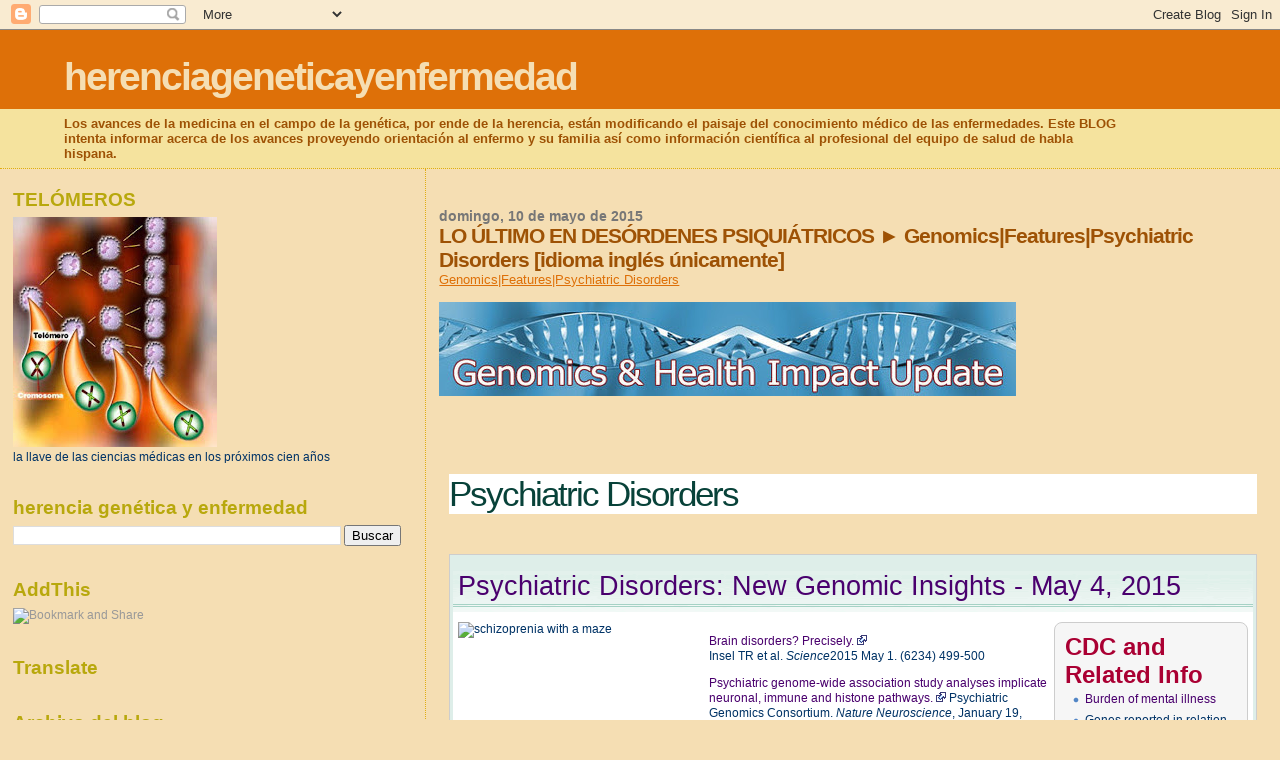

--- FILE ---
content_type: text/html; charset=UTF-8
request_url: https://herenciageneticayenfermedad.blogspot.com/2015/05/lo-ultimo-en-desordenes-psiquiatricos.html
body_size: 31748
content:
<!DOCTYPE html>
<html dir='ltr'>
<head>
<link href='https://www.blogger.com/static/v1/widgets/2944754296-widget_css_bundle.css' rel='stylesheet' type='text/css'/>
<meta content='text/html; charset=UTF-8' http-equiv='Content-Type'/>
<meta content='blogger' name='generator'/>
<link href='https://herenciageneticayenfermedad.blogspot.com/favicon.ico' rel='icon' type='image/x-icon'/>
<link href='https://herenciageneticayenfermedad.blogspot.com/2015/05/lo-ultimo-en-desordenes-psiquiatricos.html' rel='canonical'/>
<link rel="alternate" type="application/atom+xml" title="herenciageneticayenfermedad - Atom" href="https://herenciageneticayenfermedad.blogspot.com/feeds/posts/default" />
<link rel="alternate" type="application/rss+xml" title="herenciageneticayenfermedad - RSS" href="https://herenciageneticayenfermedad.blogspot.com/feeds/posts/default?alt=rss" />
<link rel="service.post" type="application/atom+xml" title="herenciageneticayenfermedad - Atom" href="https://www.blogger.com/feeds/1087927465864445774/posts/default" />

<link rel="alternate" type="application/atom+xml" title="herenciageneticayenfermedad - Atom" href="https://herenciageneticayenfermedad.blogspot.com/feeds/2360507449874728666/comments/default" />
<!--Can't find substitution for tag [blog.ieCssRetrofitLinks]-->
<link href='https://blogger.googleusercontent.com/img/proxy/[base64]s0-d-e1-ft' rel='image_src'/>
<meta content='https://herenciageneticayenfermedad.blogspot.com/2015/05/lo-ultimo-en-desordenes-psiquiatricos.html' property='og:url'/>
<meta content='LO ÚLTIMO EN DESÓRDENES PSIQUIÁTRICOS ► Genomics|Features|Psychiatric Disorders [idioma inglés únicamente]' property='og:title'/>
<meta content='Genomics|Features|Psychiatric Disorders          Psychiatric Disorders       Psychiatric Disorders: New Genomic Insights - May 4, 2015      ...' property='og:description'/>
<meta content='https://blogger.googleusercontent.com/img/proxy/[base64]w1200-h630-p-k-no-nu' property='og:image'/>
<title>herenciageneticayenfermedad: LO ÚLTIMO EN DESÓRDENES PSIQUIÁTRICOS &#9658; Genomics|Features|Psychiatric Disorders [idioma inglés únicamente]</title>
<style id='page-skin-1' type='text/css'><!--
/*
* Blogger Template Style
*
* Sand Dollar
* by Jason Sutter
* Updated by Blogger Team
*/
body {
margin:0px;
padding:0px;
background:#F5DEB3;
color:#003366;
font-size: small;
}
#outer-wrapper {
font:normal normal 100% 'Trebuchet MS',Trebuchet,Verdana,Sans-Serif;
}
a {
color:#DE7008;
}
a:hover {
color:#9E5205;
}
a img {
border-width: 0;
}
#content-wrapper {
padding-top: 0;
padding-right: 1em;
padding-bottom: 0;
padding-left: 1em;
}
@media all  {
div#main {
float:right;
width:66%;
padding-top:30px;
padding-right:0;
padding-bottom:10px;
padding-left:1em;
border-left:dotted 1px #e0ad12;
word-wrap: break-word; /* fix for long text breaking sidebar float in IE */
overflow: hidden;     /* fix for long non-text content breaking IE sidebar float */
}
div#sidebar {
margin-top:20px;
margin-right:0px;
margin-bottom:0px;
margin-left:0;
padding:0px;
text-align:left;
float: left;
width: 31%;
word-wrap: break-word; /* fix for long text breaking sidebar float in IE */
overflow: hidden;     /* fix for long non-text content breaking IE sidebar float */
}
}
@media handheld  {
div#main {
float:none;
width:90%;
}
div#sidebar {
padding-top:30px;
padding-right:7%;
padding-bottom:10px;
padding-left:3%;
}
}
#header {
padding-top:0px;
padding-right:0px;
padding-bottom:0px;
padding-left:0px;
margin-top:0px;
margin-right:0px;
margin-bottom:0px;
margin-left:0px;
border-bottom:dotted 1px #e0ad12;
background:#F5E39e;
}
h1 a:link  {
text-decoration:none;
color:#F5DEB3
}
h1 a:visited  {
text-decoration:none;
color:#F5DEB3
}
h1,h2,h3 {
margin: 0;
}
h1 {
padding-top:25px;
padding-right:0px;
padding-bottom:10px;
padding-left:5%;
color:#F5DEB3;
background:#DE7008;
font:normal bold 300% Verdana,Sans-Serif;
letter-spacing:-2px;
}
h3.post-title {
color:#9E5205;
font:normal bold 160% Verdana,Sans-Serif;
letter-spacing:-1px;
}
h3.post-title a,
h3.post-title a:visited {
color: #9E5205;
}
h2.date-header  {
margin-top:10px;
margin-right:0px;
margin-bottom:0px;
margin-left:0px;
color:#777777;
font: normal bold 105% 'Trebuchet MS',Trebuchet,Verdana,Sans-serif;
}
h4 {
color:#aa0033;
}
#sidebar h2 {
color:#B8A80D;
margin:0px;
padding:0px;
font:normal bold 150% Verdana,Sans-serif;
}
#sidebar .widget {
margin-top:0px;
margin-right:0px;
margin-bottom:33px;
margin-left:0px;
padding-top:0px;
padding-right:0px;
padding-bottom:0px;
padding-left:0px;
font-size:95%;
}
#sidebar ul {
list-style-type:none;
padding-left: 0;
margin-top: 0;
}
#sidebar li {
margin-top:0px;
margin-right:0px;
margin-bottom:0px;
margin-left:0px;
padding-top:0px;
padding-right:0px;
padding-bottom:0px;
padding-left:0px;
list-style-type:none;
font-size:95%;
}
.description {
padding:0px;
margin-top:7px;
margin-right:12%;
margin-bottom:7px;
margin-left:5%;
color:#9E5205;
background:transparent;
font:bold 100% Verdana,Sans-Serif;
}
.post {
margin-top:0px;
margin-right:0px;
margin-bottom:30px;
margin-left:0px;
}
.post strong {
color:#003366;
font-weight:bold;
}
pre,code {
color:#999999;
}
strike {
color:#999999;
}
.post-footer  {
padding:0px;
margin:0px;
color:#444444;
font-size:80%;
}
.post-footer a {
border:none;
color:#968a0a;
text-decoration:none;
}
.post-footer a:hover {
text-decoration:underline;
}
#comments {
padding:0px;
font-size:110%;
font-weight:bold;
}
.comment-author {
margin-top: 10px;
}
.comment-body {
font-size:100%;
font-weight:normal;
color:black;
}
.comment-footer {
padding-bottom:20px;
color:#444444;
font-size:80%;
font-weight:normal;
display:inline;
margin-right:10px
}
.deleted-comment  {
font-style:italic;
color:gray;
}
.comment-link  {
margin-left:.6em;
}
.profile-textblock {
clear: both;
margin-left: 0;
}
.profile-img {
float: left;
margin-top: 0;
margin-right: 5px;
margin-bottom: 5px;
margin-left: 0;
border: 2px solid #DE7008;
}
#sidebar a:link  {
color:#999999;
text-decoration:none;
}
#sidebar a:active  {
color:#ff0000;
text-decoration:none;
}
#sidebar a:visited  {
color:sidebarlinkcolor;
text-decoration:none;
}
#sidebar a:hover {
color:#B8A80D;
text-decoration:none;
}
.feed-links {
clear: both;
line-height: 2.5em;
}
#blog-pager-newer-link {
float: left;
}
#blog-pager-older-link {
float: right;
}
#blog-pager {
text-align: center;
}
.clear {
clear: both;
}
.widget-content {
margin-top: 0.5em;
}
/** Tweaks for layout editor preview */
body#layout #outer-wrapper {
margin-top: 0;
}
body#layout #main,
body#layout #sidebar {
margin-top: 10px;
padding-top: 0;
}

--></style>
<link href='https://www.blogger.com/dyn-css/authorization.css?targetBlogID=1087927465864445774&amp;zx=7ac20dd5-ba4f-4ac8-8729-fd60c06fc01e' media='none' onload='if(media!=&#39;all&#39;)media=&#39;all&#39;' rel='stylesheet'/><noscript><link href='https://www.blogger.com/dyn-css/authorization.css?targetBlogID=1087927465864445774&amp;zx=7ac20dd5-ba4f-4ac8-8729-fd60c06fc01e' rel='stylesheet'/></noscript>
<meta name='google-adsense-platform-account' content='ca-host-pub-1556223355139109'/>
<meta name='google-adsense-platform-domain' content='blogspot.com'/>

<!-- data-ad-client=ca-pub-1755157453017477 -->

</head>
<body>
<div class='navbar section' id='navbar'><div class='widget Navbar' data-version='1' id='Navbar1'><script type="text/javascript">
    function setAttributeOnload(object, attribute, val) {
      if(window.addEventListener) {
        window.addEventListener('load',
          function(){ object[attribute] = val; }, false);
      } else {
        window.attachEvent('onload', function(){ object[attribute] = val; });
      }
    }
  </script>
<div id="navbar-iframe-container"></div>
<script type="text/javascript" src="https://apis.google.com/js/platform.js"></script>
<script type="text/javascript">
      gapi.load("gapi.iframes:gapi.iframes.style.bubble", function() {
        if (gapi.iframes && gapi.iframes.getContext) {
          gapi.iframes.getContext().openChild({
              url: 'https://www.blogger.com/navbar/1087927465864445774?po\x3d2360507449874728666\x26origin\x3dhttps://herenciageneticayenfermedad.blogspot.com',
              where: document.getElementById("navbar-iframe-container"),
              id: "navbar-iframe"
          });
        }
      });
    </script><script type="text/javascript">
(function() {
var script = document.createElement('script');
script.type = 'text/javascript';
script.src = '//pagead2.googlesyndication.com/pagead/js/google_top_exp.js';
var head = document.getElementsByTagName('head')[0];
if (head) {
head.appendChild(script);
}})();
</script>
</div></div>
<div id='outer-wrapper'><div id='wrap2'>
<!-- skip links for text browsers -->
<span id='skiplinks' style='display:none;'>
<a href='#main'>skip to main </a> |
      <a href='#sidebar'>skip to sidebar</a>
</span>
<div id='header-wrapper'>
<div class='header section' id='header'><div class='widget Header' data-version='1' id='Header1'>
<div id='header-inner'>
<div class='titlewrapper'>
<h1 class='title'>
<a href='https://herenciageneticayenfermedad.blogspot.com/'>
herenciageneticayenfermedad
</a>
</h1>
</div>
<div class='descriptionwrapper'>
<p class='description'><span>Los avances de la medicina en el campo de la genética, por ende de la herencia, están modificando el paisaje del conocimiento médico de las enfermedades. Este BLOG intenta informar acerca de los avances proveyendo orientación al enfermo y su familia así como información científica al profesional del equipo de salud de habla hispana.</span></p>
</div>
</div>
</div></div>
</div>
<div id='content-wrapper'>
<div id='crosscol-wrapper' style='text-align:center'>
<div class='crosscol no-items section' id='crosscol'></div>
</div>
<div id='main-wrapper'>
<div class='main section' id='main'><div class='widget Blog' data-version='1' id='Blog1'>
<div class='blog-posts hfeed'>

          <div class="date-outer">
        
<h2 class='date-header'><span>domingo, 10 de mayo de 2015</span></h2>

          <div class="date-posts">
        
<div class='post-outer'>
<div class='post hentry uncustomized-post-template' itemprop='blogPost' itemscope='itemscope' itemtype='http://schema.org/BlogPosting'>
<meta content='https://blogger.googleusercontent.com/img/proxy/[base64]s0-d-e1-ft' itemprop='image_url'/>
<meta content='1087927465864445774' itemprop='blogId'/>
<meta content='2360507449874728666' itemprop='postId'/>
<a name='2360507449874728666'></a>
<h3 class='post-title entry-title' itemprop='name'>
LO ÚLTIMO EN DESÓRDENES PSIQUIÁTRICOS &#9658; Genomics|Features|Psychiatric Disorders [idioma inglés únicamente]
</h3>
<div class='post-header'>
<div class='post-header-line-1'></div>
</div>
<div class='post-body entry-content' id='post-body-2360507449874728666' itemprop='description articleBody'>
<a href="http://www.cdc.gov/genomics/public/features/psychiatric.htm">Genomics|Features|Psychiatric Disorders</a><br />
<br />
<img alt="Genomics &amp; Health Impact Update with DNA in background" src="https://blogger.googleusercontent.com/img/proxy/[base64]s0-d-e1-ft" /><br />
<br />
<br />
<br />
<br />
<br />
<h1 style="background-color: white; color: #084239; font-family: 'Trebuchet MS', Arial, sans-serif; font-size: 2.2rem; font-weight: normal; margin: 0px 10px; padding: 0px;">
Psychiatric Disorders</h1>
<br style="background-color: white; font-family: Verdana, Arial, Helvetica, sans-serif; font-size: 12px; margin: 0px 10px; padding: 0px;" />
<br />
<div class="module double-rule bulleted-links" style="background-color: #deeee9; border: 1px solid rgb(205, 205, 205); box-sizing: border-box; font-family: Verdana, Arial, Helvetica, sans-serif; font-size: 12px; margin: 10px 10px 0px; padding: 3px;">
<div class="inner" style="background-color: white; margin: 0px; overflow: hidden; padding: 0px;">
<h3 style="background: url(https://lh3.googleusercontent.com/blogger_img_proxy/AEn0k_tMZtzlsv-0TmJlKDlZeRybHVultrGTs-IPAJtsOS7H_bELnPuShhy6Ym7m9-DN_9pcYyqz3WE5nxU4erry_DtARsolwgPt2RR1cimXY_Y_1Q5FUAp-i3FL0EjVcm-SF9qJMWuxkX1msw=s0-d) 100% 100% repeat-x rgb(222, 238, 233); color: #084239; font-family: &#39;Trebuchet MS&#39;, Verdana, Arial, Helvetica, sans-serif; font-size: 1.7rem; font-weight: normal; line-height: 1; margin: 0px; padding: 0.5em 5px;">
<a href="https://www.blogger.com/null" id="May4" name="May4" style="color: #0a29a5; margin: 0px; padding: 0px;"></a><a href="http://www.cdc.gov/genomics/public/features/psychiatric.htm#May4" id="anch_11" style="color: #4a006e; margin: 0px; padding: 0px; text-decoration: none;">Psychiatric Disorders: New Genomic Insights - May 4, 2015</a></h3>
<div class="subColumns" style="margin: 10px 0px 0px; overflow: hidden; padding: 0px; width: auto;">
<div class="subc" style="box-sizing: border-box; margin: 0px 5px; overflow: hidden; padding: 0px;">
<div style="font-size: 1em; line-height: 1.33em; padding: 0px;">
<img align="left" alt="schizoprenia with a maze" class="imgpadrgt" height="136" src="https://lh3.googleusercontent.com/blogger_img_proxy/AEn0k_tqomjWtZKNgV-eiLyhN7B_w4QzRZjjq7rwPd2urMcD-hMegKojRQpBc1q0BIYLZoUpS3sh2-85XKg0F-p9-nqCPRzNfpStrXjQqhNVrm_IDiNHf9P7ObnBTvWPstsji-crUrh2DKc4_zLN94MGJD73VYQf5Gs=s0-d" style="margin: 0px; max-width: 100%; padding: 0px 10px 0px 0px;" width="241"></div>
<div id="onthispage" style="box-sizing: border-box; float: right; margin: 0px; padding: 0px 0px 0px 5px; width: 199.3125px;">
<div class="module roundem grey bulleted-links" style="background-color: rgb(246, 246, 246) !important; border-radius: 8px; border: 1px solid rgb(205, 205, 205); box-sizing: border-box; margin: 0px; padding: 5px;">
<div class="inner" style="margin: 0px; overflow: hidden; padding: 5px;">
<h4 style="font-family: 'Trebuchet MS', Arial, sans-serif; font-size: 1.5rem; margin: 0px; padding: 0px; position: relative;">
CDC and Related Info</h4>
<div class="subc" style="box-sizing: border-box; margin: 0px 5px; overflow: hidden; padding: 0px;">
<ul style="border: 0px; margin: 0px; padding: 0px; position: relative;">
<li style="background: url(https://lh3.googleusercontent.com/blogger_img_proxy/AEn0k_u8fhlsLqiCHjARvAzf8YRX2FwDKagqliy3h95zyvQpA-7iax65lsdyxxu-ZilOsI_HZdQiDvsOk4vj5AfXW9pv-PFudPXKTsHon3YgiWuS3PHp9sYchd2XSw4Y=s0-d) 0.3em 0.65em no-repeat transparent; border-top-style: none; display: block; list-style: none; margin: 0px; overflow: hidden; padding: 3px 0px 3px 1.25em; position: relative;"><a href="http://www.cdc.gov/mentalhealth/basics/burden.htm" id="anch_12" style="color: #4a006e; display: block; margin: 0px; padding: 0px; text-decoration: none;">Burden of mental illness</a></li>
<li style="background: url(https://lh3.googleusercontent.com/blogger_img_proxy/AEn0k_u8fhlsLqiCHjARvAzf8YRX2FwDKagqliy3h95zyvQpA-7iax65lsdyxxu-ZilOsI_HZdQiDvsOk4vj5AfXW9pv-PFudPXKTsHon3YgiWuS3PHp9sYchd2XSw4Y=s0-d) 0.3em 0.65em no-repeat transparent; border-top-color: transparent !important; border-top-style: solid !important; border-top-width: 1px !important; display: block; list-style: none; margin: 0px; overflow: hidden; padding: 3px 0px 3px 1.25em; position: relative;">Genes reported in relation to schizophrenia, including genomewide association studies via the<span class="cdc-decorated" style="display: block; margin: 0px; padding: 0px;"><a class="external" href="http://www.hugenavigator.net/HuGENavigator/phenoPedia.do?firstQuery=Schizophrenia&amp;cuiID=C0036341&amp;typeSubmit=GO&amp;check=y&amp;which=2&amp;pubOrderType=pubD" id="anch_13" style="color: #4a006e; display: inline; margin: 0px; padding: 0px; text-decoration: none;" target="_blank">HuGE Navigator</a><a class="external" href="http://www.cdc.gov/Other/disclaimer.html" id="anch_14" style="color: #4a006e; display: inline; margin: 0px; padding: 0px; text-decoration: none;" target="_blank"><img alt="External Web Site Icon" class="externalImg" src="https://lh3.googleusercontent.com/blogger_img_proxy/AEn0k_sR5KJABPO2zXyxEz2cUzzqbMlDVU_3VPasVKMGS09LVKwhu_J6FVqxaBo4sxZCDBsC1I_RxJ9jZhqXjM7NhfKpebIk9-DRaLOlWR_OGrcJqkhsNPuxZNTW=s0-d" style="border: none; display: inline; height: auto; left: 3px; margin: 0px 0.25em 0px 0px; max-width: 100%; padding: 0px; position: relative; vertical-align: baseline; width: auto;" title="External Web Site Icon"></a></span></li>
</ul>
</div>
</div>
</div>
</div>
<div style="font-size: 1em; line-height: 1.33em; margin-top: 1em; padding: 0px;">
<span class="cdc-decorated" style="margin: 0px; padding: 0px;"><a class="external" href="http://www.ncbi.nlm.nih.gov/pubmed/25931539?dopt=Abstract" id="anch_15" style="color: #4a006e; display: inline; margin: 0px; padding: 0px; text-decoration: none;" target="_blank">Brain disorders? Precisely.</a><a class="external" href="http://www.cdc.gov/Other/disclaimer.html" id="anch_16" style="color: #4a006e; display: inline; margin: 0px; padding: 0px; text-decoration: none;" target="_blank"><img alt="External Web Site Icon" class="externalImg" src="https://lh3.googleusercontent.com/blogger_img_proxy/AEn0k_sR5KJABPO2zXyxEz2cUzzqbMlDVU_3VPasVKMGS09LVKwhu_J6FVqxaBo4sxZCDBsC1I_RxJ9jZhqXjM7NhfKpebIk9-DRaLOlWR_OGrcJqkhsNPuxZNTW=s0-d" style="border: none; display: inline; height: auto; left: 3px; margin: 0px 0.25em 0px 0px; max-width: 100%; padding: 0px; position: relative; vertical-align: baseline; width: auto;" title="External Web Site Icon"></a></span><br />
Insel TR et al.&nbsp;<em style="margin: 0px; padding: 0px;">Science</em>2015 May 1. (6234) 499-500</div>
<div style="font-size: 1em; line-height: 1.33em; margin-top: 1em; padding: 0px;">
<span class="cdc-decorated" style="margin: 0px; padding: 0px;"><a class="external" href="http://www.ncbi.nlm.nih.gov/pubmed/?term=25599223" id="anch_17" style="color: #4a006e; display: inline; margin: 0px; padding: 0px; text-decoration: none;" target="_blank">Psychiatric genome-wide association study analyses implicate neuronal, immune and histone pathways.</a><a class="external" href="http://www.cdc.gov/Other/disclaimer.html" id="anch_18" style="color: #4a006e; display: inline; margin: 0px; padding: 0px; text-decoration: none;" target="_blank"><img alt="External Web Site Icon" class="externalImg" src="https://lh3.googleusercontent.com/blogger_img_proxy/AEn0k_sR5KJABPO2zXyxEz2cUzzqbMlDVU_3VPasVKMGS09LVKwhu_J6FVqxaBo4sxZCDBsC1I_RxJ9jZhqXjM7NhfKpebIk9-DRaLOlWR_OGrcJqkhsNPuxZNTW=s0-d" style="border: none; display: inline; height: auto; left: 3px; margin: 0px 0.25em 0px 0px; max-width: 100%; padding: 0px; position: relative; vertical-align: baseline; width: auto;" title="External Web Site Icon"></a></span>&nbsp;Psychiatric Genomics Consortium.&nbsp;<em style="margin: 0px; padding: 0px;">Nature Neuroscience</em>, January 19, 2015</div>
<div style="font-size: 1em; line-height: 1.33em; margin-top: 1em; padding: 0px;">
<span class="cdc-decorated" style="margin: 0px; padding: 0px;"><a class="external" href="http://www.med.unc.edu/pgc" id="anch_19" style="color: #4a006e; display: inline; margin: 0px; padding: 0px; text-decoration: none;" target="_blank">The Psychiatric Genomics Consortium conducts mega-analyses of genome-wide genetic data for psychiatric disorders.</a><a class="external" href="http://www.cdc.gov/Other/disclaimer.html" id="anch_20" style="color: #4a006e; display: inline; margin: 0px; padding: 0px; text-decoration: none;" target="_blank"><img alt="External Web Site Icon" class="externalImg" src="https://lh3.googleusercontent.com/blogger_img_proxy/AEn0k_sR5KJABPO2zXyxEz2cUzzqbMlDVU_3VPasVKMGS09LVKwhu_J6FVqxaBo4sxZCDBsC1I_RxJ9jZhqXjM7NhfKpebIk9-DRaLOlWR_OGrcJqkhsNPuxZNTW=s0-d" style="border: none; display: inline; height: auto; left: 3px; margin: 0px 0.25em 0px 0px; max-width: 100%; padding: 0px; position: relative; vertical-align: baseline; width: auto;" title="External Web Site Icon"></a></span></div>
<div style="font-size: 1em; line-height: 1.33em; margin-top: 1em; padding: 0px;">
<span class="cdc-decorated" style="margin: 0px; padding: 0px;"><a class="external" href="http://www.ncbi.nlm.nih.gov/pubmed/25544106" id="anch_21" style="color: #4a006e; display: inline; margin: 0px; padding: 0px; text-decoration: none;" target="_blank">Genetic analysis of schizophrenia and bipolar disorder reveals polygenicity but also suggests new directions for molecular interrogation.</a><a class="external" href="http://www.cdc.gov/Other/disclaimer.html" id="anch_22" style="color: #4a006e; display: inline; margin: 0px; padding: 0px; text-decoration: none;" target="_blank"><img alt="External Web Site Icon" class="externalImg" src="https://lh3.googleusercontent.com/blogger_img_proxy/AEn0k_sR5KJABPO2zXyxEz2cUzzqbMlDVU_3VPasVKMGS09LVKwhu_J6FVqxaBo4sxZCDBsC1I_RxJ9jZhqXjM7NhfKpebIk9-DRaLOlWR_OGrcJqkhsNPuxZNTW=s0-d" style="border: none; display: inline; height: auto; left: 3px; margin: 0px 0.25em 0px 0px; max-width: 100%; padding: 0px; position: relative; vertical-align: baseline; width: auto;" title="External Web Site Icon"></a></span><br />
Neale BM, Sklar P.&nbsp;<em style="margin: 0px; padding: 0px;">Curr Opin Neurobiol</em>. 2015 Feb;30C:131-138.</div>
<div style="font-size: 1em; line-height: 1.33em; margin-top: 1em; padding: 0px;">
<span class="cdc-decorated" style="margin: 0px; padding: 0px;"><a class="external" href="http://www.ncbi.nlm.nih.gov/pubmed/25563565" id="anch_23" style="color: #4a006e; display: inline; margin: 0px; padding: 0px; text-decoration: none;">Genetic determinants of depression: recent findings and future directions.</a><a class="external" href="http://www.cdc.gov/Other/disclaimer.html" id="anch_24" style="color: #4a006e; display: inline; margin: 0px; padding: 0px; text-decoration: none;" target="_blank"><img alt="External Web Site Icon" class="externalImg" src="https://lh3.googleusercontent.com/blogger_img_proxy/AEn0k_sR5KJABPO2zXyxEz2cUzzqbMlDVU_3VPasVKMGS09LVKwhu_J6FVqxaBo4sxZCDBsC1I_RxJ9jZhqXjM7NhfKpebIk9-DRaLOlWR_OGrcJqkhsNPuxZNTW=s0-d" style="border: none; display: inline; height: auto; left: 3px; margin: 0px 0.25em 0px 0px; max-width: 100%; padding: 0px; position: relative; vertical-align: baseline; width: auto;" title="External Web Site Icon"></a></span><br />
Dunn EC, et al.&nbsp;<em style="margin: 0px; padding: 0px;">Harv Rev Psychiatry</em>. 2015 Jan-Feb;23(1):1-18</div>
<div style="font-size: 1em; line-height: 1.33em; margin-top: 1em; padding: 0px;">
<span class="cdc-decorated" style="margin: 0px; padding: 0px;"><a class="external" href="http://www.ncbi.nlm.nih.gov/pubmed/25522715" id="anch_25" style="color: #4a006e; display: inline; margin: 0px; padding: 0px; text-decoration: none;" target="_blank">Bioinformatic analyses and conceptual synthesis of evidence linking ZNF804A to risk for schizophrenia and bipolar disorder.</a><a class="external" href="http://www.cdc.gov/Other/disclaimer.html" id="anch_26" style="color: #4a006e; display: inline; margin: 0px; padding: 0px; text-decoration: none;" target="_blank"><img alt="External Web Site Icon" class="externalImg" src="https://lh3.googleusercontent.com/blogger_img_proxy/AEn0k_sR5KJABPO2zXyxEz2cUzzqbMlDVU_3VPasVKMGS09LVKwhu_J6FVqxaBo4sxZCDBsC1I_RxJ9jZhqXjM7NhfKpebIk9-DRaLOlWR_OGrcJqkhsNPuxZNTW=s0-d" style="border: none; display: inline; height: auto; left: 3px; margin: 0px 0.25em 0px 0px; max-width: 100%; padding: 0px; position: relative; vertical-align: baseline; width: auto;" title="External Web Site Icon"></a></span><br />
Hess JL, et al.&nbsp;<em style="margin: 0px; padding: 0px;">Am J Med Genet B Neuropsychiatr Genet</em>. 2015 Jan;168(1):14-35</div>
<div style="font-size: 1em; line-height: 1.33em; margin-top: 1em; padding: 0px;">
<span class="cdc-decorated" style="margin: 0px; padding: 0px;"><a class="external" href="http://www.ncbi.nlm.nih.gov/pubmed/25444161" id="anch_27" style="color: #4a006e; display: inline; margin: 0px; padding: 0px; text-decoration: none;" target="_blank">Genetics of complex traits in psychiatry.</a><a class="external" href="http://www.cdc.gov/Other/disclaimer.html" id="anch_28" style="color: #4a006e; display: inline; margin: 0px; padding: 0px; text-decoration: none;" target="_blank"><img alt="External Web Site Icon" class="externalImg" src="https://lh3.googleusercontent.com/blogger_img_proxy/AEn0k_sR5KJABPO2zXyxEz2cUzzqbMlDVU_3VPasVKMGS09LVKwhu_J6FVqxaBo4sxZCDBsC1I_RxJ9jZhqXjM7NhfKpebIk9-DRaLOlWR_OGrcJqkhsNPuxZNTW=s0-d" style="border: none; display: inline; height: auto; left: 3px; margin: 0px 0.25em 0px 0px; max-width: 100%; padding: 0px; position: relative; vertical-align: baseline; width: auto;" title="External Web Site Icon"></a></span><br />
Gelernter J.&nbsp;<em style="margin: 0px; padding: 0px;">Biol Psychiatry</em>. 2015 Jan 1;77(1):36-42</div>
<div style="font-size: 1em; line-height: 1.33em; margin-top: 1em; padding: 0px;">
<span class="cdc-decorated" style="margin: 0px; padding: 0px;"><a class="external" href="http://www.ncbi.nlm.nih.gov/pubmed/24944580" id="anch_29" style="color: #4a006e; display: inline; margin: 0px; padding: 0px; text-decoration: none;" target="_blank">Genomic insights into the overlap between psychiatric disorders: implications for research and clinical practice.</a><a class="external" href="http://www.cdc.gov/Other/disclaimer.html" id="anch_30" style="color: #4a006e; display: inline; margin: 0px; padding: 0px; text-decoration: none;" target="_blank"><img alt="External Web Site Icon" class="externalImg" src="https://lh3.googleusercontent.com/blogger_img_proxy/AEn0k_sR5KJABPO2zXyxEz2cUzzqbMlDVU_3VPasVKMGS09LVKwhu_J6FVqxaBo4sxZCDBsC1I_RxJ9jZhqXjM7NhfKpebIk9-DRaLOlWR_OGrcJqkhsNPuxZNTW=s0-d" style="border: none; display: inline; height: auto; left: 3px; margin: 0px 0.25em 0px 0px; max-width: 100%; padding: 0px; position: relative; vertical-align: baseline; width: auto;" title="External Web Site Icon"></a></span><br />
Doherty JL, Owen MJ.&nbsp;<em style="margin: 0px; padding: 0px;">Genome Med</em>. 2014 Apr 28;6(4):29.</div>
</div>
</div>
</div>
</div>
<div class="module double-rule bulleted-links" style="background-color: #deeee9; border: 1px solid rgb(205, 205, 205); box-sizing: border-box; font-family: Verdana, Arial, Helvetica, sans-serif; font-size: 12px; margin: 10px 10px 0px; padding: 3px;">
<div class="inner" style="background-color: white; margin: 0px; overflow: hidden; padding: 0px;">
<h3 style="background: url(https://lh3.googleusercontent.com/blogger_img_proxy/AEn0k_tMZtzlsv-0TmJlKDlZeRybHVultrGTs-IPAJtsOS7H_bELnPuShhy6Ym7m9-DN_9pcYyqz3WE5nxU4erry_DtARsolwgPt2RR1cimXY_Y_1Q5FUAp-i3FL0EjVcm-SF9qJMWuxkX1msw=s0-d) 100% 100% repeat-x rgb(222, 238, 233); color: #084239; font-family: &#39;Trebuchet MS&#39;, Verdana, Arial, Helvetica, sans-serif; font-size: 1.7rem; font-weight: normal; line-height: 1; margin: 0px; padding: 0.5em 5px;">
<a href="https://www.blogger.com/null" id="Nov19" name="Nov19" style="color: #0a29a5; margin: 0px; padding: 0px;"></a><a href="http://www.cdc.gov/genomics/public/features/psychiatric.htm#Nov19" id="anch_32" style="color: #4a006e; margin: 0px; padding: 0px; text-decoration: none;">Depression: Medical Research and Genomics - November 19, 2014</a></h3>
<div class="subColumns" style="margin: 10px 0px 0px; overflow: hidden; padding: 0px; width: auto;">
<div class="subc" style="box-sizing: border-box; margin: 0px 5px; overflow: hidden; padding: 0px;">
<div style="font-size: 1em; line-height: 1.33em; padding: 0px;">
<img align="left" alt="a person in shadow sitting on a chair holding his head" class="imgpadrgt" height="136" src="https://lh3.googleusercontent.com/blogger_img_proxy/AEn0k_vQ4qyivFaQmipzLWEbV-hCme293a3_02zmJTkIa-E9dndLKqoVBgrUY5qLIbDWGZ-XWVSCQxfUaVAP06Yzxewvnah-_6iMiezpg8Ya29uKT53cvLvpp9k2hQxnlhqPaynRgqpAFBZEDnts75rCC8acQIY=s0-d" style="margin: 0px; max-width: 100%; padding: 0px 10px 0px 0px;" width="241"></div>
<div style="font-size: 1em; line-height: 1.33em; margin-top: 1em; padding: 0px;">
<span class="cdc-decorated" style="margin: 0px; padding: 0px;"><a class="external" href="http://www.nature.com/news/mental-health-the-great-depression-1.16306" id="anch_33" style="color: #4a006e; display: inline; margin: 0px; padding: 0px; text-decoration: none;" target="_blank">Mental health: The great depression. Depression causes more disability than any other disorder. A special issue explores how science can help.</a><a class="external" href="http://www.cdc.gov/Other/disclaimer.html" id="anch_34" style="color: #4a006e; display: inline; margin: 0px; padding: 0px; text-decoration: none;" target="_blank"><img alt="External Web Site Icon" class="externalImg" src="https://lh3.googleusercontent.com/blogger_img_proxy/AEn0k_sR5KJABPO2zXyxEz2cUzzqbMlDVU_3VPasVKMGS09LVKwhu_J6FVqxaBo4sxZCDBsC1I_RxJ9jZhqXjM7NhfKpebIk9-DRaLOlWR_OGrcJqkhsNPuxZNTW=s0-d" style="border: none; display: inline; height: auto; left: 3px; margin: 0px 0.25em 0px 0px; max-width: 100%; padding: 0px; position: relative; vertical-align: baseline; width: auto;" title="External Web Site Icon"></a></span><br />
<em style="margin: 0px; padding: 0px;">Nature</em>, 12 November 2014&nbsp;</div>
<div style="font-size: 1em; line-height: 1.33em; margin-top: 1em; padding: 0px;">
<span class="cdc-decorated" style="margin: 0px; padding: 0px;"><a class="external" href="http://www.nature.com/news/the-burden-of-depression-1.16308" id="anch_35" style="color: #4a006e; display: inline; margin: 0px; padding: 0px; text-decoration: none;" target="_blank">The burden of depression: Mental health is gaining acceptance as a medical problem, but progress in finding treatments is being hampered by the stigma surrounding people's everyday experiences.</a><a class="external" href="http://www.cdc.gov/Other/disclaimer.html" id="anch_36" style="color: #4a006e; display: inline; margin: 0px; padding: 0px; text-decoration: none;" target="_blank"><img alt="External Web Site Icon" class="externalImg" src="https://lh3.googleusercontent.com/blogger_img_proxy/AEn0k_sR5KJABPO2zXyxEz2cUzzqbMlDVU_3VPasVKMGS09LVKwhu_J6FVqxaBo4sxZCDBsC1I_RxJ9jZhqXjM7NhfKpebIk9-DRaLOlWR_OGrcJqkhsNPuxZNTW=s0-d" style="border: none; display: inline; height: auto; left: 3px; margin: 0px 0.25em 0px 0px; max-width: 100%; padding: 0px; position: relative; vertical-align: baseline; width: auto;" title="External Web Site Icon"></a></span><br />
<em style="margin: 0px; padding: 0px;">Nature</em>&nbsp;editorial 12 November 2014</div>
<div style="font-size: 1em; line-height: 1.33em; margin-top: 1em; padding: 0px;">
<span class="cdc-decorated" style="margin: 0px; padding: 0px;"><a class="external" href="http://www.nature.com/news/medical-research-if-depression-were-cancer-1.16307" id="anch_37" style="color: #4a006e; display: inline; margin: 0px; padding: 0px; text-decoration: none;" target="_blank">Medical research: If depression were cancer. Research into depression has struggled, while studies of cancer have thrived &#8212; but the balance could be shifting.</a><a class="external" href="http://www.cdc.gov/Other/disclaimer.html" id="anch_38" style="color: #4a006e; display: inline; margin: 0px; padding: 0px; text-decoration: none;" target="_blank"><img alt="External Web Site Icon" class="externalImg" src="https://lh3.googleusercontent.com/blogger_img_proxy/AEn0k_sR5KJABPO2zXyxEz2cUzzqbMlDVU_3VPasVKMGS09LVKwhu_J6FVqxaBo4sxZCDBsC1I_RxJ9jZhqXjM7NhfKpebIk9-DRaLOlWR_OGrcJqkhsNPuxZNTW=s0-d" style="border: none; display: inline; height: auto; left: 3px; margin: 0px 0.25em 0px 0px; max-width: 100%; padding: 0px; position: relative; vertical-align: baseline; width: auto;" title="External Web Site Icon"></a></span><br />
Heidi Ledford,&nbsp;<em style="margin: 0px; padding: 0px;">Nature</em>&nbsp;12 November 2014</div>
<div style="font-size: 1em; line-height: 1.33em; margin-top: 1em; padding: 0px;">
<span class="cdc-decorated" style="margin: 0px; padding: 0px;"><a class="external" href="http://www.nature.com/news/mental-health-depression-needs-large-human-genetics-studies-1.16300" id="anch_39" style="color: #4a006e; display: inline; margin: 0px; padding: 0px; text-decoration: none;" target="_blank">Mental health: Depression needs large human-genetics studies.</a><a class="external" href="http://www.cdc.gov/Other/disclaimer.html" id="anch_40" style="color: #4a006e; display: inline; margin: 0px; padding: 0px; text-decoration: none;" target="_blank"><img alt="External Web Site Icon" class="externalImg" src="https://lh3.googleusercontent.com/blogger_img_proxy/AEn0k_sR5KJABPO2zXyxEz2cUzzqbMlDVU_3VPasVKMGS09LVKwhu_J6FVqxaBo4sxZCDBsC1I_RxJ9jZhqXjM7NhfKpebIk9-DRaLOlWR_OGrcJqkhsNPuxZNTW=s0-d" style="border: none; display: inline; height: auto; left: 3px; margin: 0px 0.25em 0px 0px; max-width: 100%; padding: 0px; position: relative; vertical-align: baseline; width: auto;" title="External Web Site Icon"></a></span><br />
Steven Hyman.&nbsp;<em style="margin: 0px; padding: 0px;">Nature</em>, 12 November 2014</div>
<div style="font-size: 1em; line-height: 1.33em; margin-top: 1em; padding: 0px;">
<span class="cdc-decorated" style="margin: 0px; padding: 0px;"><a class="external" href="http://www.ncbi.nlm.nih.gov/pubmed/24944580" id="anch_41" style="color: #4a006e; display: inline; margin: 0px; padding: 0px; text-decoration: none;" target="_blank">Genomic insights into the overlap between psychiatric disorders: implications for research and clinical practice.</a><a class="external" href="http://www.cdc.gov/Other/disclaimer.html" id="anch_42" style="color: #4a006e; display: inline; margin: 0px; padding: 0px; text-decoration: none;" target="_blank"><img alt="External Web Site Icon" class="externalImg" src="https://lh3.googleusercontent.com/blogger_img_proxy/AEn0k_sR5KJABPO2zXyxEz2cUzzqbMlDVU_3VPasVKMGS09LVKwhu_J6FVqxaBo4sxZCDBsC1I_RxJ9jZhqXjM7NhfKpebIk9-DRaLOlWR_OGrcJqkhsNPuxZNTW=s0-d" style="border: none; display: inline; height: auto; left: 3px; margin: 0px 0.25em 0px 0px; max-width: 100%; padding: 0px; position: relative; vertical-align: baseline; width: auto;" title="External Web Site Icon"></a></span><br />
Doherty JL, et al.&nbsp;<em style="margin: 0px; padding: 0px;">Genome Med</em>. 2014 Apr 28;6(4):29.</div>
<div style="font-size: 1em; line-height: 1.33em; margin-top: 1em; padding: 0px;">
<span class="cdc-decorated" style="margin: 0px; padding: 0px;"><a class="external" href="http://www.ncbi.nlm.nih.gov/pubmed/24952202" id="anch_43" style="color: #4a006e; display: inline; margin: 0px; padding: 0px; text-decoration: none;" target="_blank">Biomarkers in major depressive disorder: the role of mass spectrometry.</a><a class="external" href="http://www.cdc.gov/Other/disclaimer.html" id="anch_44" style="color: #4a006e; display: inline; margin: 0px; padding: 0px; text-decoration: none;" target="_blank"><img alt="External Web Site Icon" class="externalImg" src="https://lh3.googleusercontent.com/blogger_img_proxy/AEn0k_sR5KJABPO2zXyxEz2cUzzqbMlDVU_3VPasVKMGS09LVKwhu_J6FVqxaBo4sxZCDBsC1I_RxJ9jZhqXjM7NhfKpebIk9-DRaLOlWR_OGrcJqkhsNPuxZNTW=s0-d" style="border: none; display: inline; height: auto; left: 3px; margin: 0px 0.25em 0px 0px; max-width: 100%; padding: 0px; position: relative; vertical-align: baseline; width: auto;" title="External Web Site Icon"></a></span><br />
Woods AG, et al.&nbsp;<em style="margin: 0px; padding: 0px;">Adv Exp Med Biol</em>. 2014;806:545-60.</div>
</div>
</div>
</div>
</div>
<div class="module double-rule bulleted-links" style="background-color: #deeee9; border: 1px solid rgb(205, 205, 205); box-sizing: border-box; font-family: Verdana, Arial, Helvetica, sans-serif; font-size: 12px; margin: 10px 10px 0px; padding: 3px;">
<div class="inner" style="background-color: white; margin: 0px; overflow: hidden; padding: 0px;">
<h3 style="background: url(https://lh3.googleusercontent.com/blogger_img_proxy/AEn0k_tMZtzlsv-0TmJlKDlZeRybHVultrGTs-IPAJtsOS7H_bELnPuShhy6Ym7m9-DN_9pcYyqz3WE5nxU4erry_DtARsolwgPt2RR1cimXY_Y_1Q5FUAp-i3FL0EjVcm-SF9qJMWuxkX1msw=s0-d) 100% 100% repeat-x rgb(222, 238, 233); color: #084239; font-family: &#39;Trebuchet MS&#39;, Verdana, Arial, Helvetica, sans-serif; font-size: 1.7rem; font-weight: normal; line-height: 1; margin: 0px; padding: 0.5em 5px;">
<a href="https://www.blogger.com/null" id="Sep18" name="Sep18" style="color: #0a29a5; margin: 0px; padding: 0px;"></a><a href="http://www.cdc.gov/genomics/public/features/psychiatric.htm#Sep18" id="anch_46" style="color: #4a006e; margin: 0px; padding: 0px; text-decoration: none;">Schizophrenia: Recent Genomic Insights - September 18, 2014</a></h3>
<div class="subColumns" style="margin: 10px 0px 0px; overflow: hidden; padding: 0px; width: auto;">
<div class="subc" style="box-sizing: border-box; margin: 0px 5px; overflow: hidden; padding: 0px;">
<div style="font-size: 1em; line-height: 1.33em; padding: 0px;">
CDC information:&nbsp;<a href="http://www.cdc.gov/mentalhealth/basics/burden.htm" id="anch_47" style="color: #4a006e; margin: 0px; padding: 0px; text-decoration: none;">Burden of mental illness</a></div>
<div style="font-size: 1em; line-height: 1.33em; margin-top: 1em; padding: 0px;">
NIMH &#183;&nbsp;<span class="cdc-decorated" style="margin: 0px; padding: 0px;"><a class="external" href="http://www.nimh.nih.gov/news/science-news/2014/schizophrenias-genetic-skyline-rising.shtml" id="anch_48" style="color: #4a006e; display: inline; margin: 0px; padding: 0px; text-decoration: none;" target="_blank">Schizophrenia's genetic "skyline" rising</a><a class="external" href="http://www.cdc.gov/Other/disclaimer.html" id="anch_49" style="color: #4a006e; display: inline; margin: 0px; padding: 0px; text-decoration: none;" target="_blank"><img alt="External Web Site Icon" class="externalImg" src="https://lh3.googleusercontent.com/blogger_img_proxy/AEn0k_sR5KJABPO2zXyxEz2cUzzqbMlDVU_3VPasVKMGS09LVKwhu_J6FVqxaBo4sxZCDBsC1I_RxJ9jZhqXjM7NhfKpebIk9-DRaLOlWR_OGrcJqkhsNPuxZNTW=s0-d" style="border: none; display: inline; height: auto; left: 3px; margin: 0px 0.25em 0px 0px; max-width: 100%; padding: 0px; position: relative; vertical-align: baseline; width: auto;" title="External Web Site Icon"></a></span></div>
<div style="font-size: 1em; line-height: 1.33em; margin-top: 1em; padding: 0px;">
<span class="cdc-decorated" style="margin: 0px; padding: 0px;"><a class="external" href="http://directorsblog.nih.gov/2014/01/28/exploring-the-complex-genetics-of-schizophrenia/" id="anch_50" style="color: #4a006e; display: inline; margin: 0px; padding: 0px; text-decoration: none;" target="_blank">Exploring the complex genetics of&nbsp;schizophrenia,</a><a class="external" href="http://www.cdc.gov/Other/disclaimer.html" id="anch_51" style="color: #4a006e; display: inline; margin: 0px; padding: 0px; text-decoration: none;" target="_blank"><img alt="External Web Site Icon" class="externalImg" src="https://lh3.googleusercontent.com/blogger_img_proxy/AEn0k_sR5KJABPO2zXyxEz2cUzzqbMlDVU_3VPasVKMGS09LVKwhu_J6FVqxaBo4sxZCDBsC1I_RxJ9jZhqXjM7NhfKpebIk9-DRaLOlWR_OGrcJqkhsNPuxZNTW=s0-d" style="border: none; display: inline; height: auto; left: 3px; margin: 0px 0.25em 0px 0px; max-width: 100%; padding: 0px; position: relative; vertical-align: baseline; width: auto;" title="External Web Site Icon"></a></span>&nbsp;by Dr. Francis Collins, NIH Director's Blog, Jan 28</div>
<div style="font-size: 1em; line-height: 1.33em; margin-top: 1em; padding: 0px;">
Did you Know? &gt;1500 genes have been reported in relation to risk and outcomes of schizophrenia, including &gt;200 genomewide association studies. To find out more,&nbsp;<span class="cdc-decorated" style="margin: 0px; padding: 0px;"><a class="external" href="http://www.hugenavigator.net/HuGENavigator/phenoPedia.do?firstQuery=Schizophrenia&amp;cuiID=C0036341&amp;typeSubmit=GO&amp;check=y&amp;which=2&amp;pubOrderType=pubD" id="anch_52" style="color: #4a006e; display: inline; margin: 0px; padding: 0px; text-decoration: none;" target="_blank">visit the HuGE Navigator</a><a class="external" href="http://www.cdc.gov/Other/disclaimer.html" id="anch_53" style="color: #4a006e; display: inline; margin: 0px; padding: 0px; text-decoration: none;" target="_blank"><img alt="External Web Site Icon" class="externalImg" src="https://lh3.googleusercontent.com/blogger_img_proxy/AEn0k_sR5KJABPO2zXyxEz2cUzzqbMlDVU_3VPasVKMGS09LVKwhu_J6FVqxaBo4sxZCDBsC1I_RxJ9jZhqXjM7NhfKpebIk9-DRaLOlWR_OGrcJqkhsNPuxZNTW=s0-d" style="border: none; display: inline; height: auto; left: 3px; margin: 0px 0.25em 0px 0px; max-width: 100%; padding: 0px; position: relative; vertical-align: baseline; width: auto;" title="External Web Site Icon"></a></span></div>
<div style="font-size: 1em; line-height: 1.33em; margin-top: 1em; padding: 0px;">
<span class="cdc-decorated" style="margin: 0px; padding: 0px;"><a class="external" href="http://www.ncbi.nlm.nih.gov/gtr/conditions/?term=schizophrenia" id="anch_54" style="color: #4a006e; display: inline; margin: 0px; padding: 0px; text-decoration: none;" target="_blank">Check out genetic disorders and tests associated with schizophrenia,</a><a class="external" href="http://www.cdc.gov/Other/disclaimer.html" id="anch_55" style="color: #4a006e; display: inline; margin: 0px; padding: 0px; text-decoration: none;" target="_blank"><img alt="External Web Site Icon" class="externalImg" src="https://lh3.googleusercontent.com/blogger_img_proxy/AEn0k_sR5KJABPO2zXyxEz2cUzzqbMlDVU_3VPasVKMGS09LVKwhu_J6FVqxaBo4sxZCDBsC1I_RxJ9jZhqXjM7NhfKpebIk9-DRaLOlWR_OGrcJqkhsNPuxZNTW=s0-d" style="border: none; display: inline; height: auto; left: 3px; margin: 0px 0.25em 0px 0px; max-width: 100%; padding: 0px; position: relative; vertical-align: baseline; width: auto;" title="External Web Site Icon"></a></span>&nbsp;from the NIH Genetic Testing Registry</div>
<div style="font-size: 1em; line-height: 1.33em; margin-top: 1em; padding: 0px;">
<span class="cdc-decorated" style="margin: 0px; padding: 0px;"><a class="external" href="http://www.szgene.org/" id="anch_56" style="color: #4a006e; display: inline; margin: 0px; padding: 0px; text-decoration: none;" target="_blank">SZGene (SchizophreniaGene) Database:</a><a class="external" href="http://www.cdc.gov/Other/disclaimer.html" id="anch_57" style="color: #4a006e; display: inline; margin: 0px; padding: 0px; text-decoration: none;" target="_blank"><img alt="External Web Site Icon" class="externalImg" src="https://lh3.googleusercontent.com/blogger_img_proxy/AEn0k_sR5KJABPO2zXyxEz2cUzzqbMlDVU_3VPasVKMGS09LVKwhu_J6FVqxaBo4sxZCDBsC1I_RxJ9jZhqXjM7NhfKpebIk9-DRaLOlWR_OGrcJqkhsNPuxZNTW=s0-d" style="border: none; display: inline; height: auto; left: 3px; margin: 0px 0.25em 0px 0px; max-width: 100%; padding: 0px; position: relative; vertical-align: baseline; width: auto;" title="External Web Site Icon"></a></span>&nbsp;Field Synopsis of Genetic Association Studies in SZ</div>
<div style="font-size: 1em; line-height: 1.33em; margin-top: 1em; padding: 0px;">
<span class="cdc-decorated" style="margin: 0px; padding: 0px;"><a class="external" href="http://www.ncbi.nlm.nih.gov/pubmed/?term=25219520" id="anch_58" style="color: #4a006e; display: inline; margin: 0px; padding: 0px; text-decoration: none;" target="_blank">Uncovering the hidden risk architecture of the schizophrenias: confirmation in three independent genome-wide association studies</a><a class="external" href="http://www.cdc.gov/Other/disclaimer.html" id="anch_59" style="color: #4a006e; display: inline; margin: 0px; padding: 0px; text-decoration: none;" target="_blank"><img alt="External Web Site Icon" class="externalImg" src="https://lh3.googleusercontent.com/blogger_img_proxy/AEn0k_sR5KJABPO2zXyxEz2cUzzqbMlDVU_3VPasVKMGS09LVKwhu_J6FVqxaBo4sxZCDBsC1I_RxJ9jZhqXjM7NhfKpebIk9-DRaLOlWR_OGrcJqkhsNPuxZNTW=s0-d" style="border: none; display: inline; height: auto; left: 3px; margin: 0px 0.25em 0px 0px; max-width: 100%; padding: 0px; position: relative; vertical-align: baseline; width: auto;" title="External Web Site Icon"></a></span><br />
Javier Arnedo, et al.&nbsp;<em style="margin: 0px; padding: 0px;">Am J Psychiatry</em>&nbsp;2014 Sep 15</div>
<div style="font-size: 1em; line-height: 1.33em; margin-top: 1em; padding: 0px;">
<span class="cdc-decorated" style="margin: 0px; padding: 0px;"><a class="external" href="http://www.medicalnewstoday.com/articles/282539.php" id="anch_60" style="color: #4a006e; display: inline; margin: 0px; padding: 0px; text-decoration: none;" target="_blank">Schizophrenia 'made up of eight specific genetic disorders',</a><a class="external" href="http://www.cdc.gov/Other/disclaimer.html" id="anch_61" style="color: #4a006e; display: inline; margin: 0px; padding: 0px; text-decoration: none;" target="_blank"><img alt="External Web Site Icon" class="externalImg" src="https://lh3.googleusercontent.com/blogger_img_proxy/AEn0k_sR5KJABPO2zXyxEz2cUzzqbMlDVU_3VPasVKMGS09LVKwhu_J6FVqxaBo4sxZCDBsC1I_RxJ9jZhqXjM7NhfKpebIk9-DRaLOlWR_OGrcJqkhsNPuxZNTW=s0-d" style="border: none; display: inline; height: auto; left: 3px; margin: 0px 0.25em 0px 0px; max-width: 100%; padding: 0px; position: relative; vertical-align: baseline; width: auto;" title="External Web Site Icon"></a></span>&nbsp;Medical News Today, Sep 15</div>
<div style="font-size: 1em; line-height: 1.33em; margin-top: 1em; padding: 0px;">
<span class="cdc-decorated" style="margin: 0px; padding: 0px;"><a class="external" href="http://www.usatoday.com/story/news/nation/2014/09/15/genetic-cause-schizophrenia/15535557/" id="anch_62" style="color: #4a006e; display: inline; margin: 0px; padding: 0px; text-decoration: none;" target="_blank">Schizophrenia is eight different diseases, not one,</a><a class="external" href="http://www.cdc.gov/Other/disclaimer.html" id="anch_63" style="color: #4a006e; display: inline; margin: 0px; padding: 0px; text-decoration: none;" target="_blank"><img alt="External Web Site Icon" class="externalImg" src="https://lh3.googleusercontent.com/blogger_img_proxy/AEn0k_sR5KJABPO2zXyxEz2cUzzqbMlDVU_3VPasVKMGS09LVKwhu_J6FVqxaBo4sxZCDBsC1I_RxJ9jZhqXjM7NhfKpebIk9-DRaLOlWR_OGrcJqkhsNPuxZNTW=s0-d" style="border: none; display: inline; height: auto; left: 3px; margin: 0px 0.25em 0px 0px; max-width: 100%; padding: 0px; position: relative; vertical-align: baseline; width: auto;" title="External Web Site Icon"></a></span>&nbsp;by Liz Szabo, USA Today, Sep 15</div>
<div style="font-size: 1em; line-height: 1.33em; margin-top: 1em; padding: 0px;">
<span class="cdc-decorated" style="margin: 0px; padding: 0px;"><a class="external" href="http://www.genomeweb.com/arrays/schizophrenia-subtypes-identified-combining-genetic-clinical-data" id="anch_64" style="color: #4a006e; display: inline; margin: 0px; padding: 0px; text-decoration: none;" target="_blank">Schizophrenia subtypes identified by combining genetic, clinical data,</a><a class="external" href="http://www.cdc.gov/Other/disclaimer.html" id="anch_65" style="color: #4a006e; display: inline; margin: 0px; padding: 0px; text-decoration: none;" target="_blank"><img alt="External Web Site Icon" class="externalImg" src="https://lh3.googleusercontent.com/blogger_img_proxy/AEn0k_sR5KJABPO2zXyxEz2cUzzqbMlDVU_3VPasVKMGS09LVKwhu_J6FVqxaBo4sxZCDBsC1I_RxJ9jZhqXjM7NhfKpebIk9-DRaLOlWR_OGrcJqkhsNPuxZNTW=s0-d" style="border: none; display: inline; height: auto; left: 3px; margin: 0px 0.25em 0px 0px; max-width: 100%; padding: 0px; position: relative; vertical-align: baseline; width: auto;" title="External Web Site Icon"></a></span>&nbsp;Genomeweb Daily, Sep 15</div>
<div style="font-size: 1em; line-height: 1.33em; margin-top: 1em; padding: 0px;">
National Society of Genetic Counselors blog post :&nbsp;<span class="cdc-decorated" style="margin: 0px; padding: 0px;"><a class="external" href="http://nsgc.org/p/bl/et/blogid=53&amp;blogaid=190" id="anch_66" style="color: #4a006e; display: inline; margin: 0px; padding: 0px; text-decoration: none;" target="_blank">Is mental illness inherited? How family history and environment impact mental health</a><a class="external" href="http://www.cdc.gov/Other/disclaimer.html" id="anch_67" style="color: #4a006e; display: inline; margin: 0px; padding: 0px; text-decoration: none;" target="_blank"><img alt="External Web Site Icon" class="externalImg" src="https://lh3.googleusercontent.com/blogger_img_proxy/AEn0k_sR5KJABPO2zXyxEz2cUzzqbMlDVU_3VPasVKMGS09LVKwhu_J6FVqxaBo4sxZCDBsC1I_RxJ9jZhqXjM7NhfKpebIk9-DRaLOlWR_OGrcJqkhsNPuxZNTW=s0-d" style="border: none; display: inline; height: auto; left: 3px; margin: 0px 0.25em 0px 0px; max-width: 100%; padding: 0px; position: relative; vertical-align: baseline; width: auto;" title="External Web Site Icon"></a></span><br />
<br style="margin: 0px; padding: 0px;" />
<span class="cdc-decorated" style="margin: 0px; padding: 0px;"><a class="external" href="http://www.nami.org/Content/NavigationMenu/Mental_Illnesses/Schizophrenia9/Causes.htm" id="anch_68" style="color: #4a006e; display: inline; margin: 0px; padding: 0px; text-decoration: none;" target="_blank">The causes of schizophrenia,</a><a class="external" href="http://www.cdc.gov/Other/disclaimer.html" id="anch_69" style="color: #4a006e; display: inline; margin: 0px; padding: 0px; text-decoration: none;" target="_blank"><img alt="External Web Site Icon" class="externalImg" src="https://lh3.googleusercontent.com/blogger_img_proxy/AEn0k_sR5KJABPO2zXyxEz2cUzzqbMlDVU_3VPasVKMGS09LVKwhu_J6FVqxaBo4sxZCDBsC1I_RxJ9jZhqXjM7NhfKpebIk9-DRaLOlWR_OGrcJqkhsNPuxZNTW=s0-d" style="border: none; display: inline; height: auto; left: 3px; margin: 0px 0.25em 0px 0px; max-width: 100%; padding: 0px; position: relative; vertical-align: baseline; width: auto;" title="External Web Site Icon"></a></span>&nbsp;from the National Alliance on Mental Illness&nbsp;</div>
</div>
</div>
</div>
</div>
<div style='clear: both;'></div>
</div>
<div class='post-footer'>
<div class='post-footer-line post-footer-line-1'>
<span class='post-author vcard'>
Publicado por
<span class='fn' itemprop='author' itemscope='itemscope' itemtype='http://schema.org/Person'>
<meta content='https://www.blogger.com/profile/07311128648250676366' itemprop='url'/>
<a class='g-profile' href='https://www.blogger.com/profile/07311128648250676366' rel='author' title='author profile'>
<span itemprop='name'>salud equitativa</span>
</a>
</span>
</span>
<span class='post-timestamp'>
en
<meta content='https://herenciageneticayenfermedad.blogspot.com/2015/05/lo-ultimo-en-desordenes-psiquiatricos.html' itemprop='url'/>
<a class='timestamp-link' href='https://herenciageneticayenfermedad.blogspot.com/2015/05/lo-ultimo-en-desordenes-psiquiatricos.html' rel='bookmark' title='permanent link'><abbr class='published' itemprop='datePublished' title='2015-05-10T05:31:00-07:00'>5:31</abbr></a>
</span>
<span class='post-comment-link'>
</span>
<span class='post-icons'>
<span class='item-control blog-admin pid-197724543'>
<a href='https://www.blogger.com/post-edit.g?blogID=1087927465864445774&postID=2360507449874728666&from=pencil' title='Editar entrada'>
<img alt='' class='icon-action' height='18' src='https://resources.blogblog.com/img/icon18_edit_allbkg.gif' width='18'/>
</a>
</span>
</span>
<div class='post-share-buttons goog-inline-block'>
</div>
</div>
<div class='post-footer-line post-footer-line-2'>
<span class='post-labels'>
</span>
</div>
<div class='post-footer-line post-footer-line-3'>
<span class='post-location'>
</span>
</div>
</div>
</div>
<div class='comments' id='comments'>
<a name='comments'></a>
<h4>No hay comentarios:</h4>
<div id='Blog1_comments-block-wrapper'>
<dl class='avatar-comment-indent' id='comments-block'>
</dl>
</div>
<p class='comment-footer'>
<div class='comment-form'>
<a name='comment-form'></a>
<h4 id='comment-post-message'>Publicar un comentario</h4>
<p>
</p>
<a href='https://www.blogger.com/comment/frame/1087927465864445774?po=2360507449874728666&hl=es&saa=85391&origin=https://herenciageneticayenfermedad.blogspot.com' id='comment-editor-src'></a>
<iframe allowtransparency='true' class='blogger-iframe-colorize blogger-comment-from-post' frameborder='0' height='410px' id='comment-editor' name='comment-editor' src='' width='100%'></iframe>
<script src='https://www.blogger.com/static/v1/jsbin/2830521187-comment_from_post_iframe.js' type='text/javascript'></script>
<script type='text/javascript'>
      BLOG_CMT_createIframe('https://www.blogger.com/rpc_relay.html');
    </script>
</div>
</p>
</div>
</div>
<div class='inline-ad'>
<script type="text/javascript"><!--
google_ad_client="pub-1755157453017477";
google_ad_host="pub-1556223355139109";
google_ad_width=300;
google_ad_height=250;
google_ad_format="300x250_as";
google_ad_type="text_image";
google_ad_host_channel="0001+S0009+L0007";
google_color_border="F5DEB3";
google_color_bg="F5DEB3";
google_color_link="9E5205";
google_color_url="777777";
google_color_text="003366";
//--></script>
<script type="text/javascript" src="//pagead2.googlesyndication.com/pagead/show_ads.js">
</script>
</div>

        </div></div>
      
</div>
<div class='blog-pager' id='blog-pager'>
<span id='blog-pager-newer-link'>
<a class='blog-pager-newer-link' href='https://herenciageneticayenfermedad.blogspot.com/2015/05/lo-ultimo-en-fibrosis-quistica.html' id='Blog1_blog-pager-newer-link' title='Entrada más reciente'>Entrada más reciente</a>
</span>
<span id='blog-pager-older-link'>
<a class='blog-pager-older-link' href='https://herenciageneticayenfermedad.blogspot.com/2015/05/stroke-facts-cdcgov.html' id='Blog1_blog-pager-older-link' title='Entrada antigua'>Entrada antigua</a>
</span>
<a class='home-link' href='https://herenciageneticayenfermedad.blogspot.com/'>Inicio</a>
</div>
<div class='clear'></div>
<div class='post-feeds'>
<div class='feed-links'>
Suscribirse a:
<a class='feed-link' href='https://herenciageneticayenfermedad.blogspot.com/feeds/2360507449874728666/comments/default' target='_blank' type='application/atom+xml'>Enviar comentarios (Atom)</a>
</div>
</div>
</div></div>
</div>
<div id='sidebar-wrapper'>
<div class='sidebar section' id='sidebar'><div class='widget Image' data-version='1' id='Image1'>
<h2>TELÓMEROS</h2>
<div class='widget-content'>
<img alt='TELÓMEROS' height='230' id='Image1_img' src='https://blogger.googleusercontent.com/img/b/R29vZ2xl/AVvXsEiX39pO8pL8xEUk79TiE9xp_zDFiZldLd4_ffSIsX59IzIgV_rUTXQYqUNySNkAL51xGFOBlPYaz5qe5d7UDLrM3fu5cu6r1rro0wbTewwrwTME-Do3QYHKKZbzFrMqdzk5C8-DnfIx_Dk/s230/talomero.jpg' width='204'/>
<br/>
<span class='caption'>la llave de las ciencias médicas en los próximos cien años</span>
</div>
<div class='clear'></div>
</div><div class='widget BlogSearch' data-version='1' id='BlogSearch1'>
<h2 class='title'>herencia genética y enfermedad</h2>
<div class='widget-content'>
<div id='BlogSearch1_form'>
<form action='https://herenciageneticayenfermedad.blogspot.com/search' class='gsc-search-box' target='_top'>
<table cellpadding='0' cellspacing='0' class='gsc-search-box'>
<tbody>
<tr>
<td class='gsc-input'>
<input autocomplete='off' class='gsc-input' name='q' size='10' title='search' type='text' value=''/>
</td>
<td class='gsc-search-button'>
<input class='gsc-search-button' title='search' type='submit' value='Buscar'/>
</td>
</tr>
</tbody>
</table>
</form>
</div>
</div>
<div class='clear'></div>
</div><div class='widget HTML' data-version='1' id='HTML9'>
<h2 class='title'>AddThis</h2>
<div class='widget-content'>
<div><a class="addthis_button" href="http://www.addthis.com/bookmark.php?v=250&amp;username=xa-4b9fec091d76655b"><img src="https://lh3.googleusercontent.com/blogger_img_proxy/AEn0k_u1Afk0NtejPzlxYxyASiqWxKs7xP4RJPvo27eaGLMUUyZ9CVYBrXX7iFgJaoBzKNMNYd9HHhmntvEWKsFxK8rMRbM179ejIUZ1spwzlGrNmGBWNf94mA=s0-d" width="125" height="16" alt="Bookmark and Share" style="border:0"></a><script type="text/javascript" src="//s7.addthis.com/js/250/addthis_widget.js#username=xa-4b9fec091d76655b"></script></div>
</div>
<div class='clear'></div>
</div><div class='widget Translate' data-version='1' id='Translate1'>
<h2 class='title'>Translate</h2>
<div id='google_translate_element'></div>
<script>
    function googleTranslateElementInit() {
      new google.translate.TranslateElement({
        pageLanguage: 'es',
        autoDisplay: 'true',
        layout: google.translate.TranslateElement.InlineLayout.VERTICAL
      }, 'google_translate_element');
    }
  </script>
<script src='//translate.google.com/translate_a/element.js?cb=googleTranslateElementInit'></script>
<div class='clear'></div>
</div><div class='widget BlogArchive' data-version='1' id='BlogArchive2'>
<h2>Archivo del blog</h2>
<div class='widget-content'>
<div id='ArchiveList'>
<div id='BlogArchive2_ArchiveList'>
<ul class='hierarchy'>
<li class='archivedate collapsed'>
<a class='toggle' href='javascript:void(0)'>
<span class='zippy'>

        &#9658;&#160;
      
</span>
</a>
<a class='post-count-link' href='https://herenciageneticayenfermedad.blogspot.com/2026/'>
2026
</a>
<span class='post-count' dir='ltr'>(380)</span>
<ul class='hierarchy'>
<li class='archivedate collapsed'>
<a class='toggle' href='javascript:void(0)'>
<span class='zippy'>

        &#9658;&#160;
      
</span>
</a>
<a class='post-count-link' href='https://herenciageneticayenfermedad.blogspot.com/2026/01/'>
enero
</a>
<span class='post-count' dir='ltr'>(380)</span>
</li>
</ul>
</li>
</ul>
<ul class='hierarchy'>
<li class='archivedate collapsed'>
<a class='toggle' href='javascript:void(0)'>
<span class='zippy'>

        &#9658;&#160;
      
</span>
</a>
<a class='post-count-link' href='https://herenciageneticayenfermedad.blogspot.com/2025/'>
2025
</a>
<span class='post-count' dir='ltr'>(7037)</span>
<ul class='hierarchy'>
<li class='archivedate collapsed'>
<a class='toggle' href='javascript:void(0)'>
<span class='zippy'>

        &#9658;&#160;
      
</span>
</a>
<a class='post-count-link' href='https://herenciageneticayenfermedad.blogspot.com/2025/12/'>
diciembre
</a>
<span class='post-count' dir='ltr'>(595)</span>
</li>
</ul>
<ul class='hierarchy'>
<li class='archivedate collapsed'>
<a class='toggle' href='javascript:void(0)'>
<span class='zippy'>

        &#9658;&#160;
      
</span>
</a>
<a class='post-count-link' href='https://herenciageneticayenfermedad.blogspot.com/2025/11/'>
noviembre
</a>
<span class='post-count' dir='ltr'>(573)</span>
</li>
</ul>
<ul class='hierarchy'>
<li class='archivedate collapsed'>
<a class='toggle' href='javascript:void(0)'>
<span class='zippy'>

        &#9658;&#160;
      
</span>
</a>
<a class='post-count-link' href='https://herenciageneticayenfermedad.blogspot.com/2025/10/'>
octubre
</a>
<span class='post-count' dir='ltr'>(621)</span>
</li>
</ul>
<ul class='hierarchy'>
<li class='archivedate collapsed'>
<a class='toggle' href='javascript:void(0)'>
<span class='zippy'>

        &#9658;&#160;
      
</span>
</a>
<a class='post-count-link' href='https://herenciageneticayenfermedad.blogspot.com/2025/09/'>
septiembre
</a>
<span class='post-count' dir='ltr'>(603)</span>
</li>
</ul>
<ul class='hierarchy'>
<li class='archivedate collapsed'>
<a class='toggle' href='javascript:void(0)'>
<span class='zippy'>

        &#9658;&#160;
      
</span>
</a>
<a class='post-count-link' href='https://herenciageneticayenfermedad.blogspot.com/2025/08/'>
agosto
</a>
<span class='post-count' dir='ltr'>(610)</span>
</li>
</ul>
<ul class='hierarchy'>
<li class='archivedate collapsed'>
<a class='toggle' href='javascript:void(0)'>
<span class='zippy'>

        &#9658;&#160;
      
</span>
</a>
<a class='post-count-link' href='https://herenciageneticayenfermedad.blogspot.com/2025/07/'>
julio
</a>
<span class='post-count' dir='ltr'>(595)</span>
</li>
</ul>
<ul class='hierarchy'>
<li class='archivedate collapsed'>
<a class='toggle' href='javascript:void(0)'>
<span class='zippy'>

        &#9658;&#160;
      
</span>
</a>
<a class='post-count-link' href='https://herenciageneticayenfermedad.blogspot.com/2025/06/'>
junio
</a>
<span class='post-count' dir='ltr'>(545)</span>
</li>
</ul>
<ul class='hierarchy'>
<li class='archivedate collapsed'>
<a class='toggle' href='javascript:void(0)'>
<span class='zippy'>

        &#9658;&#160;
      
</span>
</a>
<a class='post-count-link' href='https://herenciageneticayenfermedad.blogspot.com/2025/05/'>
mayo
</a>
<span class='post-count' dir='ltr'>(600)</span>
</li>
</ul>
<ul class='hierarchy'>
<li class='archivedate collapsed'>
<a class='toggle' href='javascript:void(0)'>
<span class='zippy'>

        &#9658;&#160;
      
</span>
</a>
<a class='post-count-link' href='https://herenciageneticayenfermedad.blogspot.com/2025/04/'>
abril
</a>
<span class='post-count' dir='ltr'>(600)</span>
</li>
</ul>
<ul class='hierarchy'>
<li class='archivedate collapsed'>
<a class='toggle' href='javascript:void(0)'>
<span class='zippy'>

        &#9658;&#160;
      
</span>
</a>
<a class='post-count-link' href='https://herenciageneticayenfermedad.blogspot.com/2025/03/'>
marzo
</a>
<span class='post-count' dir='ltr'>(585)</span>
</li>
</ul>
<ul class='hierarchy'>
<li class='archivedate collapsed'>
<a class='toggle' href='javascript:void(0)'>
<span class='zippy'>

        &#9658;&#160;
      
</span>
</a>
<a class='post-count-link' href='https://herenciageneticayenfermedad.blogspot.com/2025/02/'>
febrero
</a>
<span class='post-count' dir='ltr'>(560)</span>
</li>
</ul>
<ul class='hierarchy'>
<li class='archivedate collapsed'>
<a class='toggle' href='javascript:void(0)'>
<span class='zippy'>

        &#9658;&#160;
      
</span>
</a>
<a class='post-count-link' href='https://herenciageneticayenfermedad.blogspot.com/2025/01/'>
enero
</a>
<span class='post-count' dir='ltr'>(550)</span>
</li>
</ul>
</li>
</ul>
<ul class='hierarchy'>
<li class='archivedate collapsed'>
<a class='toggle' href='javascript:void(0)'>
<span class='zippy'>

        &#9658;&#160;
      
</span>
</a>
<a class='post-count-link' href='https://herenciageneticayenfermedad.blogspot.com/2024/'>
2024
</a>
<span class='post-count' dir='ltr'>(6577)</span>
<ul class='hierarchy'>
<li class='archivedate collapsed'>
<a class='toggle' href='javascript:void(0)'>
<span class='zippy'>

        &#9658;&#160;
      
</span>
</a>
<a class='post-count-link' href='https://herenciageneticayenfermedad.blogspot.com/2024/12/'>
diciembre
</a>
<span class='post-count' dir='ltr'>(600)</span>
</li>
</ul>
<ul class='hierarchy'>
<li class='archivedate collapsed'>
<a class='toggle' href='javascript:void(0)'>
<span class='zippy'>

        &#9658;&#160;
      
</span>
</a>
<a class='post-count-link' href='https://herenciageneticayenfermedad.blogspot.com/2024/11/'>
noviembre
</a>
<span class='post-count' dir='ltr'>(600)</span>
</li>
</ul>
<ul class='hierarchy'>
<li class='archivedate collapsed'>
<a class='toggle' href='javascript:void(0)'>
<span class='zippy'>

        &#9658;&#160;
      
</span>
</a>
<a class='post-count-link' href='https://herenciageneticayenfermedad.blogspot.com/2024/10/'>
octubre
</a>
<span class='post-count' dir='ltr'>(547)</span>
</li>
</ul>
<ul class='hierarchy'>
<li class='archivedate collapsed'>
<a class='toggle' href='javascript:void(0)'>
<span class='zippy'>

        &#9658;&#160;
      
</span>
</a>
<a class='post-count-link' href='https://herenciageneticayenfermedad.blogspot.com/2024/09/'>
septiembre
</a>
<span class='post-count' dir='ltr'>(606)</span>
</li>
</ul>
<ul class='hierarchy'>
<li class='archivedate collapsed'>
<a class='toggle' href='javascript:void(0)'>
<span class='zippy'>

        &#9658;&#160;
      
</span>
</a>
<a class='post-count-link' href='https://herenciageneticayenfermedad.blogspot.com/2024/08/'>
agosto
</a>
<span class='post-count' dir='ltr'>(584)</span>
</li>
</ul>
<ul class='hierarchy'>
<li class='archivedate collapsed'>
<a class='toggle' href='javascript:void(0)'>
<span class='zippy'>

        &#9658;&#160;
      
</span>
</a>
<a class='post-count-link' href='https://herenciageneticayenfermedad.blogspot.com/2024/07/'>
julio
</a>
<span class='post-count' dir='ltr'>(550)</span>
</li>
</ul>
<ul class='hierarchy'>
<li class='archivedate collapsed'>
<a class='toggle' href='javascript:void(0)'>
<span class='zippy'>

        &#9658;&#160;
      
</span>
</a>
<a class='post-count-link' href='https://herenciageneticayenfermedad.blogspot.com/2024/06/'>
junio
</a>
<span class='post-count' dir='ltr'>(515)</span>
</li>
</ul>
<ul class='hierarchy'>
<li class='archivedate collapsed'>
<a class='toggle' href='javascript:void(0)'>
<span class='zippy'>

        &#9658;&#160;
      
</span>
</a>
<a class='post-count-link' href='https://herenciageneticayenfermedad.blogspot.com/2024/05/'>
mayo
</a>
<span class='post-count' dir='ltr'>(570)</span>
</li>
</ul>
<ul class='hierarchy'>
<li class='archivedate collapsed'>
<a class='toggle' href='javascript:void(0)'>
<span class='zippy'>

        &#9658;&#160;
      
</span>
</a>
<a class='post-count-link' href='https://herenciageneticayenfermedad.blogspot.com/2024/04/'>
abril
</a>
<span class='post-count' dir='ltr'>(520)</span>
</li>
</ul>
<ul class='hierarchy'>
<li class='archivedate collapsed'>
<a class='toggle' href='javascript:void(0)'>
<span class='zippy'>

        &#9658;&#160;
      
</span>
</a>
<a class='post-count-link' href='https://herenciageneticayenfermedad.blogspot.com/2024/03/'>
marzo
</a>
<span class='post-count' dir='ltr'>(600)</span>
</li>
</ul>
<ul class='hierarchy'>
<li class='archivedate collapsed'>
<a class='toggle' href='javascript:void(0)'>
<span class='zippy'>

        &#9658;&#160;
      
</span>
</a>
<a class='post-count-link' href='https://herenciageneticayenfermedad.blogspot.com/2024/02/'>
febrero
</a>
<span class='post-count' dir='ltr'>(330)</span>
</li>
</ul>
<ul class='hierarchy'>
<li class='archivedate collapsed'>
<a class='toggle' href='javascript:void(0)'>
<span class='zippy'>

        &#9658;&#160;
      
</span>
</a>
<a class='post-count-link' href='https://herenciageneticayenfermedad.blogspot.com/2024/01/'>
enero
</a>
<span class='post-count' dir='ltr'>(555)</span>
</li>
</ul>
</li>
</ul>
<ul class='hierarchy'>
<li class='archivedate collapsed'>
<a class='toggle' href='javascript:void(0)'>
<span class='zippy'>

        &#9658;&#160;
      
</span>
</a>
<a class='post-count-link' href='https://herenciageneticayenfermedad.blogspot.com/2023/'>
2023
</a>
<span class='post-count' dir='ltr'>(5957)</span>
<ul class='hierarchy'>
<li class='archivedate collapsed'>
<a class='toggle' href='javascript:void(0)'>
<span class='zippy'>

        &#9658;&#160;
      
</span>
</a>
<a class='post-count-link' href='https://herenciageneticayenfermedad.blogspot.com/2023/12/'>
diciembre
</a>
<span class='post-count' dir='ltr'>(550)</span>
</li>
</ul>
<ul class='hierarchy'>
<li class='archivedate collapsed'>
<a class='toggle' href='javascript:void(0)'>
<span class='zippy'>

        &#9658;&#160;
      
</span>
</a>
<a class='post-count-link' href='https://herenciageneticayenfermedad.blogspot.com/2023/11/'>
noviembre
</a>
<span class='post-count' dir='ltr'>(515)</span>
</li>
</ul>
<ul class='hierarchy'>
<li class='archivedate collapsed'>
<a class='toggle' href='javascript:void(0)'>
<span class='zippy'>

        &#9658;&#160;
      
</span>
</a>
<a class='post-count-link' href='https://herenciageneticayenfermedad.blogspot.com/2023/10/'>
octubre
</a>
<span class='post-count' dir='ltr'>(565)</span>
</li>
</ul>
<ul class='hierarchy'>
<li class='archivedate collapsed'>
<a class='toggle' href='javascript:void(0)'>
<span class='zippy'>

        &#9658;&#160;
      
</span>
</a>
<a class='post-count-link' href='https://herenciageneticayenfermedad.blogspot.com/2023/09/'>
septiembre
</a>
<span class='post-count' dir='ltr'>(500)</span>
</li>
</ul>
<ul class='hierarchy'>
<li class='archivedate collapsed'>
<a class='toggle' href='javascript:void(0)'>
<span class='zippy'>

        &#9658;&#160;
      
</span>
</a>
<a class='post-count-link' href='https://herenciageneticayenfermedad.blogspot.com/2023/08/'>
agosto
</a>
<span class='post-count' dir='ltr'>(480)</span>
</li>
</ul>
<ul class='hierarchy'>
<li class='archivedate collapsed'>
<a class='toggle' href='javascript:void(0)'>
<span class='zippy'>

        &#9658;&#160;
      
</span>
</a>
<a class='post-count-link' href='https://herenciageneticayenfermedad.blogspot.com/2023/07/'>
julio
</a>
<span class='post-count' dir='ltr'>(520)</span>
</li>
</ul>
<ul class='hierarchy'>
<li class='archivedate collapsed'>
<a class='toggle' href='javascript:void(0)'>
<span class='zippy'>

        &#9658;&#160;
      
</span>
</a>
<a class='post-count-link' href='https://herenciageneticayenfermedad.blogspot.com/2023/06/'>
junio
</a>
<span class='post-count' dir='ltr'>(420)</span>
</li>
</ul>
<ul class='hierarchy'>
<li class='archivedate collapsed'>
<a class='toggle' href='javascript:void(0)'>
<span class='zippy'>

        &#9658;&#160;
      
</span>
</a>
<a class='post-count-link' href='https://herenciageneticayenfermedad.blogspot.com/2023/05/'>
mayo
</a>
<span class='post-count' dir='ltr'>(470)</span>
</li>
</ul>
<ul class='hierarchy'>
<li class='archivedate collapsed'>
<a class='toggle' href='javascript:void(0)'>
<span class='zippy'>

        &#9658;&#160;
      
</span>
</a>
<a class='post-count-link' href='https://herenciageneticayenfermedad.blogspot.com/2023/04/'>
abril
</a>
<span class='post-count' dir='ltr'>(500)</span>
</li>
</ul>
<ul class='hierarchy'>
<li class='archivedate collapsed'>
<a class='toggle' href='javascript:void(0)'>
<span class='zippy'>

        &#9658;&#160;
      
</span>
</a>
<a class='post-count-link' href='https://herenciageneticayenfermedad.blogspot.com/2023/03/'>
marzo
</a>
<span class='post-count' dir='ltr'>(525)</span>
</li>
</ul>
<ul class='hierarchy'>
<li class='archivedate collapsed'>
<a class='toggle' href='javascript:void(0)'>
<span class='zippy'>

        &#9658;&#160;
      
</span>
</a>
<a class='post-count-link' href='https://herenciageneticayenfermedad.blogspot.com/2023/02/'>
febrero
</a>
<span class='post-count' dir='ltr'>(436)</span>
</li>
</ul>
<ul class='hierarchy'>
<li class='archivedate collapsed'>
<a class='toggle' href='javascript:void(0)'>
<span class='zippy'>

        &#9658;&#160;
      
</span>
</a>
<a class='post-count-link' href='https://herenciageneticayenfermedad.blogspot.com/2023/01/'>
enero
</a>
<span class='post-count' dir='ltr'>(476)</span>
</li>
</ul>
</li>
</ul>
<ul class='hierarchy'>
<li class='archivedate collapsed'>
<a class='toggle' href='javascript:void(0)'>
<span class='zippy'>

        &#9658;&#160;
      
</span>
</a>
<a class='post-count-link' href='https://herenciageneticayenfermedad.blogspot.com/2022/'>
2022
</a>
<span class='post-count' dir='ltr'>(6800)</span>
<ul class='hierarchy'>
<li class='archivedate collapsed'>
<a class='toggle' href='javascript:void(0)'>
<span class='zippy'>

        &#9658;&#160;
      
</span>
</a>
<a class='post-count-link' href='https://herenciageneticayenfermedad.blogspot.com/2022/12/'>
diciembre
</a>
<span class='post-count' dir='ltr'>(577)</span>
</li>
</ul>
<ul class='hierarchy'>
<li class='archivedate collapsed'>
<a class='toggle' href='javascript:void(0)'>
<span class='zippy'>

        &#9658;&#160;
      
</span>
</a>
<a class='post-count-link' href='https://herenciageneticayenfermedad.blogspot.com/2022/11/'>
noviembre
</a>
<span class='post-count' dir='ltr'>(511)</span>
</li>
</ul>
<ul class='hierarchy'>
<li class='archivedate collapsed'>
<a class='toggle' href='javascript:void(0)'>
<span class='zippy'>

        &#9658;&#160;
      
</span>
</a>
<a class='post-count-link' href='https://herenciageneticayenfermedad.blogspot.com/2022/10/'>
octubre
</a>
<span class='post-count' dir='ltr'>(570)</span>
</li>
</ul>
<ul class='hierarchy'>
<li class='archivedate collapsed'>
<a class='toggle' href='javascript:void(0)'>
<span class='zippy'>

        &#9658;&#160;
      
</span>
</a>
<a class='post-count-link' href='https://herenciageneticayenfermedad.blogspot.com/2022/09/'>
septiembre
</a>
<span class='post-count' dir='ltr'>(535)</span>
</li>
</ul>
<ul class='hierarchy'>
<li class='archivedate collapsed'>
<a class='toggle' href='javascript:void(0)'>
<span class='zippy'>

        &#9658;&#160;
      
</span>
</a>
<a class='post-count-link' href='https://herenciageneticayenfermedad.blogspot.com/2022/08/'>
agosto
</a>
<span class='post-count' dir='ltr'>(543)</span>
</li>
</ul>
<ul class='hierarchy'>
<li class='archivedate collapsed'>
<a class='toggle' href='javascript:void(0)'>
<span class='zippy'>

        &#9658;&#160;
      
</span>
</a>
<a class='post-count-link' href='https://herenciageneticayenfermedad.blogspot.com/2022/07/'>
julio
</a>
<span class='post-count' dir='ltr'>(550)</span>
</li>
</ul>
<ul class='hierarchy'>
<li class='archivedate collapsed'>
<a class='toggle' href='javascript:void(0)'>
<span class='zippy'>

        &#9658;&#160;
      
</span>
</a>
<a class='post-count-link' href='https://herenciageneticayenfermedad.blogspot.com/2022/06/'>
junio
</a>
<span class='post-count' dir='ltr'>(570)</span>
</li>
</ul>
<ul class='hierarchy'>
<li class='archivedate collapsed'>
<a class='toggle' href='javascript:void(0)'>
<span class='zippy'>

        &#9658;&#160;
      
</span>
</a>
<a class='post-count-link' href='https://herenciageneticayenfermedad.blogspot.com/2022/05/'>
mayo
</a>
<span class='post-count' dir='ltr'>(591)</span>
</li>
</ul>
<ul class='hierarchy'>
<li class='archivedate collapsed'>
<a class='toggle' href='javascript:void(0)'>
<span class='zippy'>

        &#9658;&#160;
      
</span>
</a>
<a class='post-count-link' href='https://herenciageneticayenfermedad.blogspot.com/2022/04/'>
abril
</a>
<span class='post-count' dir='ltr'>(567)</span>
</li>
</ul>
<ul class='hierarchy'>
<li class='archivedate collapsed'>
<a class='toggle' href='javascript:void(0)'>
<span class='zippy'>

        &#9658;&#160;
      
</span>
</a>
<a class='post-count-link' href='https://herenciageneticayenfermedad.blogspot.com/2022/03/'>
marzo
</a>
<span class='post-count' dir='ltr'>(643)</span>
</li>
</ul>
<ul class='hierarchy'>
<li class='archivedate collapsed'>
<a class='toggle' href='javascript:void(0)'>
<span class='zippy'>

        &#9658;&#160;
      
</span>
</a>
<a class='post-count-link' href='https://herenciageneticayenfermedad.blogspot.com/2022/02/'>
febrero
</a>
<span class='post-count' dir='ltr'>(578)</span>
</li>
</ul>
<ul class='hierarchy'>
<li class='archivedate collapsed'>
<a class='toggle' href='javascript:void(0)'>
<span class='zippy'>

        &#9658;&#160;
      
</span>
</a>
<a class='post-count-link' href='https://herenciageneticayenfermedad.blogspot.com/2022/01/'>
enero
</a>
<span class='post-count' dir='ltr'>(565)</span>
</li>
</ul>
</li>
</ul>
<ul class='hierarchy'>
<li class='archivedate collapsed'>
<a class='toggle' href='javascript:void(0)'>
<span class='zippy'>

        &#9658;&#160;
      
</span>
</a>
<a class='post-count-link' href='https://herenciageneticayenfermedad.blogspot.com/2021/'>
2021
</a>
<span class='post-count' dir='ltr'>(6935)</span>
<ul class='hierarchy'>
<li class='archivedate collapsed'>
<a class='toggle' href='javascript:void(0)'>
<span class='zippy'>

        &#9658;&#160;
      
</span>
</a>
<a class='post-count-link' href='https://herenciageneticayenfermedad.blogspot.com/2021/12/'>
diciembre
</a>
<span class='post-count' dir='ltr'>(602)</span>
</li>
</ul>
<ul class='hierarchy'>
<li class='archivedate collapsed'>
<a class='toggle' href='javascript:void(0)'>
<span class='zippy'>

        &#9658;&#160;
      
</span>
</a>
<a class='post-count-link' href='https://herenciageneticayenfermedad.blogspot.com/2021/11/'>
noviembre
</a>
<span class='post-count' dir='ltr'>(675)</span>
</li>
</ul>
<ul class='hierarchy'>
<li class='archivedate collapsed'>
<a class='toggle' href='javascript:void(0)'>
<span class='zippy'>

        &#9658;&#160;
      
</span>
</a>
<a class='post-count-link' href='https://herenciageneticayenfermedad.blogspot.com/2021/10/'>
octubre
</a>
<span class='post-count' dir='ltr'>(625)</span>
</li>
</ul>
<ul class='hierarchy'>
<li class='archivedate collapsed'>
<a class='toggle' href='javascript:void(0)'>
<span class='zippy'>

        &#9658;&#160;
      
</span>
</a>
<a class='post-count-link' href='https://herenciageneticayenfermedad.blogspot.com/2021/09/'>
septiembre
</a>
<span class='post-count' dir='ltr'>(505)</span>
</li>
</ul>
<ul class='hierarchy'>
<li class='archivedate collapsed'>
<a class='toggle' href='javascript:void(0)'>
<span class='zippy'>

        &#9658;&#160;
      
</span>
</a>
<a class='post-count-link' href='https://herenciageneticayenfermedad.blogspot.com/2021/08/'>
agosto
</a>
<span class='post-count' dir='ltr'>(580)</span>
</li>
</ul>
<ul class='hierarchy'>
<li class='archivedate collapsed'>
<a class='toggle' href='javascript:void(0)'>
<span class='zippy'>

        &#9658;&#160;
      
</span>
</a>
<a class='post-count-link' href='https://herenciageneticayenfermedad.blogspot.com/2021/07/'>
julio
</a>
<span class='post-count' dir='ltr'>(592)</span>
</li>
</ul>
<ul class='hierarchy'>
<li class='archivedate collapsed'>
<a class='toggle' href='javascript:void(0)'>
<span class='zippy'>

        &#9658;&#160;
      
</span>
</a>
<a class='post-count-link' href='https://herenciageneticayenfermedad.blogspot.com/2021/06/'>
junio
</a>
<span class='post-count' dir='ltr'>(562)</span>
</li>
</ul>
<ul class='hierarchy'>
<li class='archivedate collapsed'>
<a class='toggle' href='javascript:void(0)'>
<span class='zippy'>

        &#9658;&#160;
      
</span>
</a>
<a class='post-count-link' href='https://herenciageneticayenfermedad.blogspot.com/2021/05/'>
mayo
</a>
<span class='post-count' dir='ltr'>(565)</span>
</li>
</ul>
<ul class='hierarchy'>
<li class='archivedate collapsed'>
<a class='toggle' href='javascript:void(0)'>
<span class='zippy'>

        &#9658;&#160;
      
</span>
</a>
<a class='post-count-link' href='https://herenciageneticayenfermedad.blogspot.com/2021/04/'>
abril
</a>
<span class='post-count' dir='ltr'>(601)</span>
</li>
</ul>
<ul class='hierarchy'>
<li class='archivedate collapsed'>
<a class='toggle' href='javascript:void(0)'>
<span class='zippy'>

        &#9658;&#160;
      
</span>
</a>
<a class='post-count-link' href='https://herenciageneticayenfermedad.blogspot.com/2021/03/'>
marzo
</a>
<span class='post-count' dir='ltr'>(645)</span>
</li>
</ul>
<ul class='hierarchy'>
<li class='archivedate collapsed'>
<a class='toggle' href='javascript:void(0)'>
<span class='zippy'>

        &#9658;&#160;
      
</span>
</a>
<a class='post-count-link' href='https://herenciageneticayenfermedad.blogspot.com/2021/02/'>
febrero
</a>
<span class='post-count' dir='ltr'>(530)</span>
</li>
</ul>
<ul class='hierarchy'>
<li class='archivedate collapsed'>
<a class='toggle' href='javascript:void(0)'>
<span class='zippy'>

        &#9658;&#160;
      
</span>
</a>
<a class='post-count-link' href='https://herenciageneticayenfermedad.blogspot.com/2021/01/'>
enero
</a>
<span class='post-count' dir='ltr'>(453)</span>
</li>
</ul>
</li>
</ul>
<ul class='hierarchy'>
<li class='archivedate collapsed'>
<a class='toggle' href='javascript:void(0)'>
<span class='zippy'>

        &#9658;&#160;
      
</span>
</a>
<a class='post-count-link' href='https://herenciageneticayenfermedad.blogspot.com/2020/'>
2020
</a>
<span class='post-count' dir='ltr'>(17761)</span>
<ul class='hierarchy'>
<li class='archivedate collapsed'>
<a class='toggle' href='javascript:void(0)'>
<span class='zippy'>

        &#9658;&#160;
      
</span>
</a>
<a class='post-count-link' href='https://herenciageneticayenfermedad.blogspot.com/2020/12/'>
diciembre
</a>
<span class='post-count' dir='ltr'>(650)</span>
</li>
</ul>
<ul class='hierarchy'>
<li class='archivedate collapsed'>
<a class='toggle' href='javascript:void(0)'>
<span class='zippy'>

        &#9658;&#160;
      
</span>
</a>
<a class='post-count-link' href='https://herenciageneticayenfermedad.blogspot.com/2020/11/'>
noviembre
</a>
<span class='post-count' dir='ltr'>(563)</span>
</li>
</ul>
<ul class='hierarchy'>
<li class='archivedate collapsed'>
<a class='toggle' href='javascript:void(0)'>
<span class='zippy'>

        &#9658;&#160;
      
</span>
</a>
<a class='post-count-link' href='https://herenciageneticayenfermedad.blogspot.com/2020/10/'>
octubre
</a>
<span class='post-count' dir='ltr'>(830)</span>
</li>
</ul>
<ul class='hierarchy'>
<li class='archivedate collapsed'>
<a class='toggle' href='javascript:void(0)'>
<span class='zippy'>

        &#9658;&#160;
      
</span>
</a>
<a class='post-count-link' href='https://herenciageneticayenfermedad.blogspot.com/2020/09/'>
septiembre
</a>
<span class='post-count' dir='ltr'>(1589)</span>
</li>
</ul>
<ul class='hierarchy'>
<li class='archivedate collapsed'>
<a class='toggle' href='javascript:void(0)'>
<span class='zippy'>

        &#9658;&#160;
      
</span>
</a>
<a class='post-count-link' href='https://herenciageneticayenfermedad.blogspot.com/2020/08/'>
agosto
</a>
<span class='post-count' dir='ltr'>(1675)</span>
</li>
</ul>
<ul class='hierarchy'>
<li class='archivedate collapsed'>
<a class='toggle' href='javascript:void(0)'>
<span class='zippy'>

        &#9658;&#160;
      
</span>
</a>
<a class='post-count-link' href='https://herenciageneticayenfermedad.blogspot.com/2020/07/'>
julio
</a>
<span class='post-count' dir='ltr'>(1607)</span>
</li>
</ul>
<ul class='hierarchy'>
<li class='archivedate collapsed'>
<a class='toggle' href='javascript:void(0)'>
<span class='zippy'>

        &#9658;&#160;
      
</span>
</a>
<a class='post-count-link' href='https://herenciageneticayenfermedad.blogspot.com/2020/06/'>
junio
</a>
<span class='post-count' dir='ltr'>(1617)</span>
</li>
</ul>
<ul class='hierarchy'>
<li class='archivedate collapsed'>
<a class='toggle' href='javascript:void(0)'>
<span class='zippy'>

        &#9658;&#160;
      
</span>
</a>
<a class='post-count-link' href='https://herenciageneticayenfermedad.blogspot.com/2020/05/'>
mayo
</a>
<span class='post-count' dir='ltr'>(1744)</span>
</li>
</ul>
<ul class='hierarchy'>
<li class='archivedate collapsed'>
<a class='toggle' href='javascript:void(0)'>
<span class='zippy'>

        &#9658;&#160;
      
</span>
</a>
<a class='post-count-link' href='https://herenciageneticayenfermedad.blogspot.com/2020/04/'>
abril
</a>
<span class='post-count' dir='ltr'>(1950)</span>
</li>
</ul>
<ul class='hierarchy'>
<li class='archivedate collapsed'>
<a class='toggle' href='javascript:void(0)'>
<span class='zippy'>

        &#9658;&#160;
      
</span>
</a>
<a class='post-count-link' href='https://herenciageneticayenfermedad.blogspot.com/2020/03/'>
marzo
</a>
<span class='post-count' dir='ltr'>(1948)</span>
</li>
</ul>
<ul class='hierarchy'>
<li class='archivedate collapsed'>
<a class='toggle' href='javascript:void(0)'>
<span class='zippy'>

        &#9658;&#160;
      
</span>
</a>
<a class='post-count-link' href='https://herenciageneticayenfermedad.blogspot.com/2020/02/'>
febrero
</a>
<span class='post-count' dir='ltr'>(1802)</span>
</li>
</ul>
<ul class='hierarchy'>
<li class='archivedate collapsed'>
<a class='toggle' href='javascript:void(0)'>
<span class='zippy'>

        &#9658;&#160;
      
</span>
</a>
<a class='post-count-link' href='https://herenciageneticayenfermedad.blogspot.com/2020/01/'>
enero
</a>
<span class='post-count' dir='ltr'>(1786)</span>
</li>
</ul>
</li>
</ul>
<ul class='hierarchy'>
<li class='archivedate collapsed'>
<a class='toggle' href='javascript:void(0)'>
<span class='zippy'>

        &#9658;&#160;
      
</span>
</a>
<a class='post-count-link' href='https://herenciageneticayenfermedad.blogspot.com/2019/'>
2019
</a>
<span class='post-count' dir='ltr'>(17802)</span>
<ul class='hierarchy'>
<li class='archivedate collapsed'>
<a class='toggle' href='javascript:void(0)'>
<span class='zippy'>

        &#9658;&#160;
      
</span>
</a>
<a class='post-count-link' href='https://herenciageneticayenfermedad.blogspot.com/2019/12/'>
diciembre
</a>
<span class='post-count' dir='ltr'>(1601)</span>
</li>
</ul>
<ul class='hierarchy'>
<li class='archivedate collapsed'>
<a class='toggle' href='javascript:void(0)'>
<span class='zippy'>

        &#9658;&#160;
      
</span>
</a>
<a class='post-count-link' href='https://herenciageneticayenfermedad.blogspot.com/2019/11/'>
noviembre
</a>
<span class='post-count' dir='ltr'>(1592)</span>
</li>
</ul>
<ul class='hierarchy'>
<li class='archivedate collapsed'>
<a class='toggle' href='javascript:void(0)'>
<span class='zippy'>

        &#9658;&#160;
      
</span>
</a>
<a class='post-count-link' href='https://herenciageneticayenfermedad.blogspot.com/2019/10/'>
octubre
</a>
<span class='post-count' dir='ltr'>(1652)</span>
</li>
</ul>
<ul class='hierarchy'>
<li class='archivedate collapsed'>
<a class='toggle' href='javascript:void(0)'>
<span class='zippy'>

        &#9658;&#160;
      
</span>
</a>
<a class='post-count-link' href='https://herenciageneticayenfermedad.blogspot.com/2019/09/'>
septiembre
</a>
<span class='post-count' dir='ltr'>(1603)</span>
</li>
</ul>
<ul class='hierarchy'>
<li class='archivedate collapsed'>
<a class='toggle' href='javascript:void(0)'>
<span class='zippy'>

        &#9658;&#160;
      
</span>
</a>
<a class='post-count-link' href='https://herenciageneticayenfermedad.blogspot.com/2019/08/'>
agosto
</a>
<span class='post-count' dir='ltr'>(1600)</span>
</li>
</ul>
<ul class='hierarchy'>
<li class='archivedate collapsed'>
<a class='toggle' href='javascript:void(0)'>
<span class='zippy'>

        &#9658;&#160;
      
</span>
</a>
<a class='post-count-link' href='https://herenciageneticayenfermedad.blogspot.com/2019/07/'>
julio
</a>
<span class='post-count' dir='ltr'>(1315)</span>
</li>
</ul>
<ul class='hierarchy'>
<li class='archivedate collapsed'>
<a class='toggle' href='javascript:void(0)'>
<span class='zippy'>

        &#9658;&#160;
      
</span>
</a>
<a class='post-count-link' href='https://herenciageneticayenfermedad.blogspot.com/2019/06/'>
junio
</a>
<span class='post-count' dir='ltr'>(1353)</span>
</li>
</ul>
<ul class='hierarchy'>
<li class='archivedate collapsed'>
<a class='toggle' href='javascript:void(0)'>
<span class='zippy'>

        &#9658;&#160;
      
</span>
</a>
<a class='post-count-link' href='https://herenciageneticayenfermedad.blogspot.com/2019/05/'>
mayo
</a>
<span class='post-count' dir='ltr'>(1457)</span>
</li>
</ul>
<ul class='hierarchy'>
<li class='archivedate collapsed'>
<a class='toggle' href='javascript:void(0)'>
<span class='zippy'>

        &#9658;&#160;
      
</span>
</a>
<a class='post-count-link' href='https://herenciageneticayenfermedad.blogspot.com/2019/04/'>
abril
</a>
<span class='post-count' dir='ltr'>(1204)</span>
</li>
</ul>
<ul class='hierarchy'>
<li class='archivedate collapsed'>
<a class='toggle' href='javascript:void(0)'>
<span class='zippy'>

        &#9658;&#160;
      
</span>
</a>
<a class='post-count-link' href='https://herenciageneticayenfermedad.blogspot.com/2019/03/'>
marzo
</a>
<span class='post-count' dir='ltr'>(1513)</span>
</li>
</ul>
<ul class='hierarchy'>
<li class='archivedate collapsed'>
<a class='toggle' href='javascript:void(0)'>
<span class='zippy'>

        &#9658;&#160;
      
</span>
</a>
<a class='post-count-link' href='https://herenciageneticayenfermedad.blogspot.com/2019/02/'>
febrero
</a>
<span class='post-count' dir='ltr'>(1403)</span>
</li>
</ul>
<ul class='hierarchy'>
<li class='archivedate collapsed'>
<a class='toggle' href='javascript:void(0)'>
<span class='zippy'>

        &#9658;&#160;
      
</span>
</a>
<a class='post-count-link' href='https://herenciageneticayenfermedad.blogspot.com/2019/01/'>
enero
</a>
<span class='post-count' dir='ltr'>(1509)</span>
</li>
</ul>
</li>
</ul>
<ul class='hierarchy'>
<li class='archivedate collapsed'>
<a class='toggle' href='javascript:void(0)'>
<span class='zippy'>

        &#9658;&#160;
      
</span>
</a>
<a class='post-count-link' href='https://herenciageneticayenfermedad.blogspot.com/2018/'>
2018
</a>
<span class='post-count' dir='ltr'>(15554)</span>
<ul class='hierarchy'>
<li class='archivedate collapsed'>
<a class='toggle' href='javascript:void(0)'>
<span class='zippy'>

        &#9658;&#160;
      
</span>
</a>
<a class='post-count-link' href='https://herenciageneticayenfermedad.blogspot.com/2018/12/'>
diciembre
</a>
<span class='post-count' dir='ltr'>(1308)</span>
</li>
</ul>
<ul class='hierarchy'>
<li class='archivedate collapsed'>
<a class='toggle' href='javascript:void(0)'>
<span class='zippy'>

        &#9658;&#160;
      
</span>
</a>
<a class='post-count-link' href='https://herenciageneticayenfermedad.blogspot.com/2018/11/'>
noviembre
</a>
<span class='post-count' dir='ltr'>(1504)</span>
</li>
</ul>
<ul class='hierarchy'>
<li class='archivedate collapsed'>
<a class='toggle' href='javascript:void(0)'>
<span class='zippy'>

        &#9658;&#160;
      
</span>
</a>
<a class='post-count-link' href='https://herenciageneticayenfermedad.blogspot.com/2018/10/'>
octubre
</a>
<span class='post-count' dir='ltr'>(1551)</span>
</li>
</ul>
<ul class='hierarchy'>
<li class='archivedate collapsed'>
<a class='toggle' href='javascript:void(0)'>
<span class='zippy'>

        &#9658;&#160;
      
</span>
</a>
<a class='post-count-link' href='https://herenciageneticayenfermedad.blogspot.com/2018/09/'>
septiembre
</a>
<span class='post-count' dir='ltr'>(1401)</span>
</li>
</ul>
<ul class='hierarchy'>
<li class='archivedate collapsed'>
<a class='toggle' href='javascript:void(0)'>
<span class='zippy'>

        &#9658;&#160;
      
</span>
</a>
<a class='post-count-link' href='https://herenciageneticayenfermedad.blogspot.com/2018/08/'>
agosto
</a>
<span class='post-count' dir='ltr'>(1401)</span>
</li>
</ul>
<ul class='hierarchy'>
<li class='archivedate collapsed'>
<a class='toggle' href='javascript:void(0)'>
<span class='zippy'>

        &#9658;&#160;
      
</span>
</a>
<a class='post-count-link' href='https://herenciageneticayenfermedad.blogspot.com/2018/07/'>
julio
</a>
<span class='post-count' dir='ltr'>(1201)</span>
</li>
</ul>
<ul class='hierarchy'>
<li class='archivedate collapsed'>
<a class='toggle' href='javascript:void(0)'>
<span class='zippy'>

        &#9658;&#160;
      
</span>
</a>
<a class='post-count-link' href='https://herenciageneticayenfermedad.blogspot.com/2018/06/'>
junio
</a>
<span class='post-count' dir='ltr'>(1242)</span>
</li>
</ul>
<ul class='hierarchy'>
<li class='archivedate collapsed'>
<a class='toggle' href='javascript:void(0)'>
<span class='zippy'>

        &#9658;&#160;
      
</span>
</a>
<a class='post-count-link' href='https://herenciageneticayenfermedad.blogspot.com/2018/05/'>
mayo
</a>
<span class='post-count' dir='ltr'>(1376)</span>
</li>
</ul>
<ul class='hierarchy'>
<li class='archivedate collapsed'>
<a class='toggle' href='javascript:void(0)'>
<span class='zippy'>

        &#9658;&#160;
      
</span>
</a>
<a class='post-count-link' href='https://herenciageneticayenfermedad.blogspot.com/2018/04/'>
abril
</a>
<span class='post-count' dir='ltr'>(1076)</span>
</li>
</ul>
<ul class='hierarchy'>
<li class='archivedate collapsed'>
<a class='toggle' href='javascript:void(0)'>
<span class='zippy'>

        &#9658;&#160;
      
</span>
</a>
<a class='post-count-link' href='https://herenciageneticayenfermedad.blogspot.com/2018/03/'>
marzo
</a>
<span class='post-count' dir='ltr'>(1302)</span>
</li>
</ul>
<ul class='hierarchy'>
<li class='archivedate collapsed'>
<a class='toggle' href='javascript:void(0)'>
<span class='zippy'>

        &#9658;&#160;
      
</span>
</a>
<a class='post-count-link' href='https://herenciageneticayenfermedad.blogspot.com/2018/02/'>
febrero
</a>
<span class='post-count' dir='ltr'>(1151)</span>
</li>
</ul>
<ul class='hierarchy'>
<li class='archivedate collapsed'>
<a class='toggle' href='javascript:void(0)'>
<span class='zippy'>

        &#9658;&#160;
      
</span>
</a>
<a class='post-count-link' href='https://herenciageneticayenfermedad.blogspot.com/2018/01/'>
enero
</a>
<span class='post-count' dir='ltr'>(1041)</span>
</li>
</ul>
</li>
</ul>
<ul class='hierarchy'>
<li class='archivedate collapsed'>
<a class='toggle' href='javascript:void(0)'>
<span class='zippy'>

        &#9658;&#160;
      
</span>
</a>
<a class='post-count-link' href='https://herenciageneticayenfermedad.blogspot.com/2017/'>
2017
</a>
<span class='post-count' dir='ltr'>(14108)</span>
<ul class='hierarchy'>
<li class='archivedate collapsed'>
<a class='toggle' href='javascript:void(0)'>
<span class='zippy'>

        &#9658;&#160;
      
</span>
</a>
<a class='post-count-link' href='https://herenciageneticayenfermedad.blogspot.com/2017/12/'>
diciembre
</a>
<span class='post-count' dir='ltr'>(944)</span>
</li>
</ul>
<ul class='hierarchy'>
<li class='archivedate collapsed'>
<a class='toggle' href='javascript:void(0)'>
<span class='zippy'>

        &#9658;&#160;
      
</span>
</a>
<a class='post-count-link' href='https://herenciageneticayenfermedad.blogspot.com/2017/11/'>
noviembre
</a>
<span class='post-count' dir='ltr'>(1036)</span>
</li>
</ul>
<ul class='hierarchy'>
<li class='archivedate collapsed'>
<a class='toggle' href='javascript:void(0)'>
<span class='zippy'>

        &#9658;&#160;
      
</span>
</a>
<a class='post-count-link' href='https://herenciageneticayenfermedad.blogspot.com/2017/10/'>
octubre
</a>
<span class='post-count' dir='ltr'>(939)</span>
</li>
</ul>
<ul class='hierarchy'>
<li class='archivedate collapsed'>
<a class='toggle' href='javascript:void(0)'>
<span class='zippy'>

        &#9658;&#160;
      
</span>
</a>
<a class='post-count-link' href='https://herenciageneticayenfermedad.blogspot.com/2017/09/'>
septiembre
</a>
<span class='post-count' dir='ltr'>(1229)</span>
</li>
</ul>
<ul class='hierarchy'>
<li class='archivedate collapsed'>
<a class='toggle' href='javascript:void(0)'>
<span class='zippy'>

        &#9658;&#160;
      
</span>
</a>
<a class='post-count-link' href='https://herenciageneticayenfermedad.blogspot.com/2017/08/'>
agosto
</a>
<span class='post-count' dir='ltr'>(924)</span>
</li>
</ul>
<ul class='hierarchy'>
<li class='archivedate collapsed'>
<a class='toggle' href='javascript:void(0)'>
<span class='zippy'>

        &#9658;&#160;
      
</span>
</a>
<a class='post-count-link' href='https://herenciageneticayenfermedad.blogspot.com/2017/07/'>
julio
</a>
<span class='post-count' dir='ltr'>(1391)</span>
</li>
</ul>
<ul class='hierarchy'>
<li class='archivedate collapsed'>
<a class='toggle' href='javascript:void(0)'>
<span class='zippy'>

        &#9658;&#160;
      
</span>
</a>
<a class='post-count-link' href='https://herenciageneticayenfermedad.blogspot.com/2017/06/'>
junio
</a>
<span class='post-count' dir='ltr'>(1331)</span>
</li>
</ul>
<ul class='hierarchy'>
<li class='archivedate collapsed'>
<a class='toggle' href='javascript:void(0)'>
<span class='zippy'>

        &#9658;&#160;
      
</span>
</a>
<a class='post-count-link' href='https://herenciageneticayenfermedad.blogspot.com/2017/05/'>
mayo
</a>
<span class='post-count' dir='ltr'>(1315)</span>
</li>
</ul>
<ul class='hierarchy'>
<li class='archivedate collapsed'>
<a class='toggle' href='javascript:void(0)'>
<span class='zippy'>

        &#9658;&#160;
      
</span>
</a>
<a class='post-count-link' href='https://herenciageneticayenfermedad.blogspot.com/2017/04/'>
abril
</a>
<span class='post-count' dir='ltr'>(1380)</span>
</li>
</ul>
<ul class='hierarchy'>
<li class='archivedate collapsed'>
<a class='toggle' href='javascript:void(0)'>
<span class='zippy'>

        &#9658;&#160;
      
</span>
</a>
<a class='post-count-link' href='https://herenciageneticayenfermedad.blogspot.com/2017/03/'>
marzo
</a>
<span class='post-count' dir='ltr'>(1457)</span>
</li>
</ul>
<ul class='hierarchy'>
<li class='archivedate collapsed'>
<a class='toggle' href='javascript:void(0)'>
<span class='zippy'>

        &#9658;&#160;
      
</span>
</a>
<a class='post-count-link' href='https://herenciageneticayenfermedad.blogspot.com/2017/02/'>
febrero
</a>
<span class='post-count' dir='ltr'>(1025)</span>
</li>
</ul>
<ul class='hierarchy'>
<li class='archivedate collapsed'>
<a class='toggle' href='javascript:void(0)'>
<span class='zippy'>

        &#9658;&#160;
      
</span>
</a>
<a class='post-count-link' href='https://herenciageneticayenfermedad.blogspot.com/2017/01/'>
enero
</a>
<span class='post-count' dir='ltr'>(1137)</span>
</li>
</ul>
</li>
</ul>
<ul class='hierarchy'>
<li class='archivedate collapsed'>
<a class='toggle' href='javascript:void(0)'>
<span class='zippy'>

        &#9658;&#160;
      
</span>
</a>
<a class='post-count-link' href='https://herenciageneticayenfermedad.blogspot.com/2016/'>
2016
</a>
<span class='post-count' dir='ltr'>(13139)</span>
<ul class='hierarchy'>
<li class='archivedate collapsed'>
<a class='toggle' href='javascript:void(0)'>
<span class='zippy'>

        &#9658;&#160;
      
</span>
</a>
<a class='post-count-link' href='https://herenciageneticayenfermedad.blogspot.com/2016/12/'>
diciembre
</a>
<span class='post-count' dir='ltr'>(1080)</span>
</li>
</ul>
<ul class='hierarchy'>
<li class='archivedate collapsed'>
<a class='toggle' href='javascript:void(0)'>
<span class='zippy'>

        &#9658;&#160;
      
</span>
</a>
<a class='post-count-link' href='https://herenciageneticayenfermedad.blogspot.com/2016/11/'>
noviembre
</a>
<span class='post-count' dir='ltr'>(1057)</span>
</li>
</ul>
<ul class='hierarchy'>
<li class='archivedate collapsed'>
<a class='toggle' href='javascript:void(0)'>
<span class='zippy'>

        &#9658;&#160;
      
</span>
</a>
<a class='post-count-link' href='https://herenciageneticayenfermedad.blogspot.com/2016/10/'>
octubre
</a>
<span class='post-count' dir='ltr'>(1179)</span>
</li>
</ul>
<ul class='hierarchy'>
<li class='archivedate collapsed'>
<a class='toggle' href='javascript:void(0)'>
<span class='zippy'>

        &#9658;&#160;
      
</span>
</a>
<a class='post-count-link' href='https://herenciageneticayenfermedad.blogspot.com/2016/09/'>
septiembre
</a>
<span class='post-count' dir='ltr'>(1106)</span>
</li>
</ul>
<ul class='hierarchy'>
<li class='archivedate collapsed'>
<a class='toggle' href='javascript:void(0)'>
<span class='zippy'>

        &#9658;&#160;
      
</span>
</a>
<a class='post-count-link' href='https://herenciageneticayenfermedad.blogspot.com/2016/08/'>
agosto
</a>
<span class='post-count' dir='ltr'>(1020)</span>
</li>
</ul>
<ul class='hierarchy'>
<li class='archivedate collapsed'>
<a class='toggle' href='javascript:void(0)'>
<span class='zippy'>

        &#9658;&#160;
      
</span>
</a>
<a class='post-count-link' href='https://herenciageneticayenfermedad.blogspot.com/2016/07/'>
julio
</a>
<span class='post-count' dir='ltr'>(1153)</span>
</li>
</ul>
<ul class='hierarchy'>
<li class='archivedate collapsed'>
<a class='toggle' href='javascript:void(0)'>
<span class='zippy'>

        &#9658;&#160;
      
</span>
</a>
<a class='post-count-link' href='https://herenciageneticayenfermedad.blogspot.com/2016/06/'>
junio
</a>
<span class='post-count' dir='ltr'>(1203)</span>
</li>
</ul>
<ul class='hierarchy'>
<li class='archivedate collapsed'>
<a class='toggle' href='javascript:void(0)'>
<span class='zippy'>

        &#9658;&#160;
      
</span>
</a>
<a class='post-count-link' href='https://herenciageneticayenfermedad.blogspot.com/2016/05/'>
mayo
</a>
<span class='post-count' dir='ltr'>(1142)</span>
</li>
</ul>
<ul class='hierarchy'>
<li class='archivedate collapsed'>
<a class='toggle' href='javascript:void(0)'>
<span class='zippy'>

        &#9658;&#160;
      
</span>
</a>
<a class='post-count-link' href='https://herenciageneticayenfermedad.blogspot.com/2016/04/'>
abril
</a>
<span class='post-count' dir='ltr'>(1124)</span>
</li>
</ul>
<ul class='hierarchy'>
<li class='archivedate collapsed'>
<a class='toggle' href='javascript:void(0)'>
<span class='zippy'>

        &#9658;&#160;
      
</span>
</a>
<a class='post-count-link' href='https://herenciageneticayenfermedad.blogspot.com/2016/03/'>
marzo
</a>
<span class='post-count' dir='ltr'>(1173)</span>
</li>
</ul>
<ul class='hierarchy'>
<li class='archivedate collapsed'>
<a class='toggle' href='javascript:void(0)'>
<span class='zippy'>

        &#9658;&#160;
      
</span>
</a>
<a class='post-count-link' href='https://herenciageneticayenfermedad.blogspot.com/2016/02/'>
febrero
</a>
<span class='post-count' dir='ltr'>(1017)</span>
</li>
</ul>
<ul class='hierarchy'>
<li class='archivedate collapsed'>
<a class='toggle' href='javascript:void(0)'>
<span class='zippy'>

        &#9658;&#160;
      
</span>
</a>
<a class='post-count-link' href='https://herenciageneticayenfermedad.blogspot.com/2016/01/'>
enero
</a>
<span class='post-count' dir='ltr'>(885)</span>
</li>
</ul>
</li>
</ul>
<ul class='hierarchy'>
<li class='archivedate expanded'>
<a class='toggle' href='javascript:void(0)'>
<span class='zippy toggle-open'>

        &#9660;&#160;
      
</span>
</a>
<a class='post-count-link' href='https://herenciageneticayenfermedad.blogspot.com/2015/'>
2015
</a>
<span class='post-count' dir='ltr'>(11560)</span>
<ul class='hierarchy'>
<li class='archivedate collapsed'>
<a class='toggle' href='javascript:void(0)'>
<span class='zippy'>

        &#9658;&#160;
      
</span>
</a>
<a class='post-count-link' href='https://herenciageneticayenfermedad.blogspot.com/2015/12/'>
diciembre
</a>
<span class='post-count' dir='ltr'>(731)</span>
</li>
</ul>
<ul class='hierarchy'>
<li class='archivedate collapsed'>
<a class='toggle' href='javascript:void(0)'>
<span class='zippy'>

        &#9658;&#160;
      
</span>
</a>
<a class='post-count-link' href='https://herenciageneticayenfermedad.blogspot.com/2015/11/'>
noviembre
</a>
<span class='post-count' dir='ltr'>(985)</span>
</li>
</ul>
<ul class='hierarchy'>
<li class='archivedate collapsed'>
<a class='toggle' href='javascript:void(0)'>
<span class='zippy'>

        &#9658;&#160;
      
</span>
</a>
<a class='post-count-link' href='https://herenciageneticayenfermedad.blogspot.com/2015/10/'>
octubre
</a>
<span class='post-count' dir='ltr'>(1084)</span>
</li>
</ul>
<ul class='hierarchy'>
<li class='archivedate collapsed'>
<a class='toggle' href='javascript:void(0)'>
<span class='zippy'>

        &#9658;&#160;
      
</span>
</a>
<a class='post-count-link' href='https://herenciageneticayenfermedad.blogspot.com/2015/09/'>
septiembre
</a>
<span class='post-count' dir='ltr'>(1002)</span>
</li>
</ul>
<ul class='hierarchy'>
<li class='archivedate collapsed'>
<a class='toggle' href='javascript:void(0)'>
<span class='zippy'>

        &#9658;&#160;
      
</span>
</a>
<a class='post-count-link' href='https://herenciageneticayenfermedad.blogspot.com/2015/08/'>
agosto
</a>
<span class='post-count' dir='ltr'>(860)</span>
</li>
</ul>
<ul class='hierarchy'>
<li class='archivedate collapsed'>
<a class='toggle' href='javascript:void(0)'>
<span class='zippy'>

        &#9658;&#160;
      
</span>
</a>
<a class='post-count-link' href='https://herenciageneticayenfermedad.blogspot.com/2015/07/'>
julio
</a>
<span class='post-count' dir='ltr'>(1025)</span>
</li>
</ul>
<ul class='hierarchy'>
<li class='archivedate collapsed'>
<a class='toggle' href='javascript:void(0)'>
<span class='zippy'>

        &#9658;&#160;
      
</span>
</a>
<a class='post-count-link' href='https://herenciageneticayenfermedad.blogspot.com/2015/06/'>
junio
</a>
<span class='post-count' dir='ltr'>(1002)</span>
</li>
</ul>
<ul class='hierarchy'>
<li class='archivedate expanded'>
<a class='toggle' href='javascript:void(0)'>
<span class='zippy toggle-open'>

        &#9660;&#160;
      
</span>
</a>
<a class='post-count-link' href='https://herenciageneticayenfermedad.blogspot.com/2015/05/'>
mayo
</a>
<span class='post-count' dir='ltr'>(1014)</span>
<ul class='posts'>
<li><a href='https://herenciageneticayenfermedad.blogspot.com/2015/05/herencia-genetica-y-enfermedad.html'>HERENCIA, GENÉTICA y ENFERMEDAD &#9658; DIRECTORIO DE DO...</a></li>
<li><a href='https://herenciageneticayenfermedad.blogspot.com/2015/05/lo-ultimo-en-staphylococcus-aureus.html'>LO ÚLTIMO EN Staphylococcus aureus resistente a la...</a></li>
<li><a href='https://herenciageneticayenfermedad.blogspot.com/2015/05/lo-ulrimo-en-inmunodeficiencias.html'>LO ÚLTIMO EN INMUNODEFICIENCIAS PRIMARIAS &#9658; Genomi...</a></li>
<li><a href='https://herenciageneticayenfermedad.blogspot.com/2015/05/lo-ultimo-en-dolor-genomicsfeaturespain.html'>LO ÚLTIMO EN DOLOR &#9658; Genomics|Features|Pain Sensit...</a></li>
<li><a href='https://herenciageneticayenfermedad.blogspot.com/2015/05/lo-ultimo-en-cancer-de-ovario.html'>LO ÚLTIMO EN CÁNCER DE OVARIO &#9658; Genomics|Features|...</a></li>
<li><a href='https://herenciageneticayenfermedad.blogspot.com/2015/05/lo-ultimo-en-salud-del-hombre.html'>LO ÚLTIMO EN SALUD DEL HOMBRE &#9658; Genomics|Features|...</a></li>
<li><a href='https://herenciageneticayenfermedad.blogspot.com/2015/05/lo-ultimo-en-degeneracion-macular.html'>LO ÚLTIMO EN DEGENERACIÓN MACULAR RALACIONADA CON ...</a></li>
<li><a href='https://herenciageneticayenfermedad.blogspot.com/2015/05/lo-ultimo-en-cancer-de-pulmon_31.html'>LO ÚLTIMO EN CÁNCER DE PULMÓN &#9658; Genomics|Features|...</a></li>
<li><a href='https://herenciageneticayenfermedad.blogspot.com/2015/05/lo-ultimo-en-litio-genomicsfeatureslith.html'>LO ÚLTIMO EN LITIO &#9658; Genomics|Features|Lithium [id...</a></li>
<li><a href='https://herenciageneticayenfermedad.blogspot.com/2015/05/lo-ultimo-en-fiebre-de-lassa.html'>LO ÚLTIMO EN FIEBRE DE LASSA &#9658; Genomics|Features|L...</a></li>
<li><a href='https://herenciageneticayenfermedad.blogspot.com/2015/05/lo-ultimo-en-hemofilia.html'>LO ÚLTIMO EN HEMOFILIA &#9658; Genomics|Features|Hemophi...</a></li>
<li><a href='https://herenciageneticayenfermedad.blogspot.com/2015/05/lo-ultimo-en-genomica-del-africa.html'>LO ÚLTIMO EN GENÓMICA EN ÁFRICA &#9658; Genomics|Feature...</a></li>
<li><a href='https://herenciageneticayenfermedad.blogspot.com/2015/05/lo-ultimo-en-edicion-del-genoma.html'>LO ÚLTIMO EN EDICIÓN DEL GENOMA &#9658; Genomics|Feature...</a></li>
<li><a href='https://herenciageneticayenfermedad.blogspot.com/2015/05/lo-ultimo-en-salud-humana-y-enfermedad.html'>LO ÚLTIMO EN SALUD HUMANA Y ENFERMEDAD &#9658; Genomics|...</a></li>
<li><a href='https://herenciageneticayenfermedad.blogspot.com/2015/05/lo-ultimo-en-genomica-del-cancer-y.html'>LO ÚLTIMO EN GENÓMICA DEL CÁNCER Y MEDICINA DE PRE...</a></li>
<li><a href='https://herenciageneticayenfermedad.blogspot.com/2015/05/lo-ultimo-en-esofago-de-barretts.html'>LO ÚLTIMO EN ESÓFAGO DE BARRETT&#180;S &#9658; Genomics|Featu...</a></li>
<li><a href='https://herenciageneticayenfermedad.blogspot.com/2015/05/lo-ultimo-en-asma-genomicsfeaturesasthm.html'>LO ÚLTIMO EN ASMA &#9658; Genomics|Features|Asthma [idio...</a></li>
<li><a href='https://herenciageneticayenfermedad.blogspot.com/2015/05/lo-ultimo-en-distrofia-muscular.html'>LO ÚLTIMO EN DISTROFIA MUSCULAR &#9658; Genomics|Feature...</a></li>
<li><a href='https://herenciageneticayenfermedad.blogspot.com/2015/05/actualizacion-en-epidemiologia.html'>ACTUALIZACIÓN EN EPIDEMIOLOGÍA &#9658; Genomics|Features...</a></li>
<li><a href='https://herenciageneticayenfermedad.blogspot.com/2015/05/lo-ultimo-en-polio-genomicsfeaturespoli.html'>LO ÚLTIMO EN POLIO &#9658; Genomics|Features|Polio [idio...</a></li>
<li><a href='https://herenciageneticayenfermedad.blogspot.com/2015/05/lo-ultimo-en-cancer-de-mama-masculina.html'>LO ÚLTIMO EN CÁNCER DE MAMA MASCULINA &#9658; Genomics|F...</a></li>
<li><a href='https://herenciageneticayenfermedad.blogspot.com/2015/05/lo-ultimo-en-cancer-de-piel.html'>LO ÚLTIMO EN CÁNCER DE PIEL &#9658; Genomics|Features|Sk...</a></li>
<li><a href='https://herenciageneticayenfermedad.blogspot.com/2015/05/lo-ultimo-en-farmaco-genomica.html'>LO ÚLTIMO EN FÁRMACO-GENÓMICA &#9658; Genomics|Features|...</a></li>
<li><a href='https://herenciageneticayenfermedad.blogspot.com/2015/05/lo-ultimo-en-cancer-de-mama.html'>LO ÚLTIMO EN CÁNCER DE MAMA &#9658; Genomics|Features|Br...</a></li>
<li><a href='https://herenciageneticayenfermedad.blogspot.com/2015/05/supervisacion-de-las-pruebas-genomicas.html'>SUPERVISACIÓN DE LAS PRUEBAS GENÓMICAS, LO ÚLTIMO ...</a></li>
<li><a href='https://herenciageneticayenfermedad.blogspot.com/2015/05/lo-ultimo-en-la-secuenciacion-clinica.html'>LO ÚLTIMO EN LA SECUENCIACIÓN CLÍNICA DEL GENOMA H...</a></li>
<li><a href='https://herenciageneticayenfermedad.blogspot.com/2015/05/lo-ultimo-en-secuenciacion-del-genoma_31.html'>LO ÚLTIMO EN SECUENCIACIÓN DEL GENOMA HUMANO &#9658; Gen...</a></li>
<li><a href='https://herenciageneticayenfermedad.blogspot.com/2015/05/la-inmunoterapia-se-consolida-y-busca.html'>La inmunoterapia se consolida y busca marcadores d...</a></li>
<li><a href='https://herenciageneticayenfermedad.blogspot.com/2015/05/la-seom-recuerda-que-fumar-es-la.html'>La SEOM recuerda que fumar es la principal causa d...</a></li>
<li><a href='https://herenciageneticayenfermedad.blogspot.com/2015/05/la-proporcion-de-muertes-por-cancer.html'>La proporción de muertes por cáncer aumenta del 12...</a></li>
<li><a href='https://herenciageneticayenfermedad.blogspot.com/2015/05/unos-430000-ninos-viven-en-la-pobreza.html'>Unos 430.000 niños viven en la pobreza en Reino Un...</a></li>
<li><a href='https://herenciageneticayenfermedad.blogspot.com/2015/05/un-proyecto-trata-de-mejorar-la.html'>Un proyecto trata de mejorar la habilidad oral de ...</a></li>
<li><a href='https://herenciageneticayenfermedad.blogspot.com/2015/05/la-fda-aprueba-el-uso-de-la-combinacion.html'>La FDA aprueba el uso de la combinación tiotropio ...</a></li>
<li><a href='https://herenciageneticayenfermedad.blogspot.com/2015/05/los-implantes-cocleares-en-edad.html'>Los implantes cocleares en edad temprana mejoran l...</a></li>
<li><a href='https://herenciageneticayenfermedad.blogspot.com/2015/05/la-exposicion-algunos-contaminantes.html'>La exposición a algunos contaminantes dobla el rie...</a></li>
<li><a href='https://herenciageneticayenfermedad.blogspot.com/2015/05/las-personas-transmiten-la-felicidad.html'>&#191;Las personas transmiten la felicidad por el olor?...</a></li>
<li><a href='https://herenciageneticayenfermedad.blogspot.com/2015/05/una-vacuna-para-la-presion-arterial-se.html'>Una vacuna para la presión arterial se muestra pro...</a></li>
<li><a href='https://herenciageneticayenfermedad.blogspot.com/2015/05/una-tiroides-incluso-ligeramente.html'>Una tiroides incluso ligeramente hiperactiva se vi...</a></li>
<li><a href='https://herenciageneticayenfermedad.blogspot.com/2015/05/retrasar-el-pinzamiento-del-cordon.html'>Retrasar el pinzamiento del cordón umbilical podrí...</a></li>
<li><a href='https://herenciageneticayenfermedad.blogspot.com/2015/05/el-hospicio-podria-ayudar-aliviar-la.html'>El hospicio podría ayudar a aliviar la depresión t...</a></li>
<li><a href='https://herenciageneticayenfermedad.blogspot.com/2015/05/hay-menos-hospitales-de-ee-uu-que-dan.html'>Hay menos hospitales de EE. UU. que dan a las nuev...</a></li>
<li><a href='https://herenciageneticayenfermedad.blogspot.com/2015/05/podria-un-vecindario-ruidoso-hacerle.html'>&#191;Podría un vecindario ruidoso hacerle engordar?: M...</a></li>
<li><a href='https://herenciageneticayenfermedad.blogspot.com/2015/05/segun-un-estudio-no-se-debe-administrar.html'>Según un estudio, no se debe administrar antihiper...</a></li>
<li><a href='https://herenciageneticayenfermedad.blogspot.com/2015/05/unas-pastillas-anticonceptivas-mas.html'>Unas pastillas anticonceptivas más recientes podrí...</a></li>
<li><a href='https://herenciageneticayenfermedad.blogspot.com/2015/05/la-percepcion-del-ritmo-podria-ser.html'>La percepción del ritmo podría ser clave en los ni...</a></li>
<li><a href='https://herenciageneticayenfermedad.blogspot.com/2015/05/los-danos-en-la-sustancia-blanca-del.html'>Los daños en la sustancia blanca del cerebro podrí...</a></li>
<li><a href='https://herenciageneticayenfermedad.blogspot.com/2015/05/la-esclerosis-multiple-puede-aumentar.html'>La esclerosis múltiple puede aumentar las probabil...</a></li>
<li><a href='https://herenciageneticayenfermedad.blogspot.com/2015/05/el-consumo-moderado-de-alcohol-podria.html'>El consumo &#39;moderado&#39; de alcohol podría ser nocivo...</a></li>
<li><a href='https://herenciageneticayenfermedad.blogspot.com/2015/05/temporada-de-huracanes-especiales-cdc.html'>Temporada de huracanes - Especiales CDC - CDC en E...</a></li>
<li><a href='https://herenciageneticayenfermedad.blogspot.com/2015/05/los-preadolescentes-y-adolescentes_30.html'>&#161;Los preadolescentes y adolescentes también necesi...</a></li>
<li><a href='https://herenciageneticayenfermedad.blogspot.com/2015/05/los-cdc-ganan-el-premio-hermes-gold-en.html'>Los CDC ganan el premio Hermes Gold en la categorí...</a></li>
<li><a href='https://herenciageneticayenfermedad.blogspot.com/2015/05/salud-del-viajero-actualizacion.html'>Salud del viajero - Actualización</a></li>
<li><a href='https://herenciageneticayenfermedad.blogspot.com/2015/05/ayuda-para-miembros-en-servicio-y-sus.html'>Ayuda para miembros en servicio y sus familiares |...</a></li>
<li><a href='https://herenciageneticayenfermedad.blogspot.com/2015/05/parches-de-celulas-madre-para-reparar.html'>&#8216;Parches&#8217; de células madre para reparar infartos |...</a></li>
<li><a href='https://herenciageneticayenfermedad.blogspot.com/2015/05/e-boletin-drogas-y-medicamentos-n-64.html'>e-boletín Drogas y Medicamentos N&#176; 64. Col. Farmac...</a></li>
<li><a href='https://herenciageneticayenfermedad.blogspot.com/2015/05/la-mayoria-de-los-espanoles-no-realiza.html'>La mayoría de los españoles no realiza las cinco c...</a></li>
<li><a href='https://herenciageneticayenfermedad.blogspot.com/2015/05/no-trabajar-el-suelo-pelvico-tiene.html'>No trabajar el suelo pélvico tiene graves consecue...</a></li>
<li><a href='https://herenciageneticayenfermedad.blogspot.com/2015/05/la-obesidad-es-la-responsable-de-mas.html'>La obesidad es la responsable de más del 40% de lo...</a></li>
<li><a href='https://herenciageneticayenfermedad.blogspot.com/2015/05/la-sonoscopia-una-de-las-innovaciones.html'>La sonoscopia, una de las innovaciones más recient...</a></li>
<li><a href='https://herenciageneticayenfermedad.blogspot.com/2015/05/el-uso-de-moviles-puede-servir-para-la.html'>El uso de móviles puede servir para la prevención ...</a></li>
<li><a href='https://herenciageneticayenfermedad.blogspot.com/2015/05/el-clinico-san-carlos-usa-una-nueva.html'>El Clínico San Carlos usa una nueva técnica para t...</a></li>
<li><a href='https://herenciageneticayenfermedad.blogspot.com/2015/05/la-dieta-mediterranea-podria-reducir-el_29.html'>La dieta mediterránea podría reducir el riesgo de ...</a></li>
<li><a href='https://herenciageneticayenfermedad.blogspot.com/2015/05/el-monoxido-de-carbono-puede-ayudar-en.html'>El monóxido de carbono puede ayudar en el tratamie...</a></li>
<li><a href='https://herenciageneticayenfermedad.blogspot.com/2015/05/jinarc-de-otsuka-primer-tratamiento.html'>Jinarc, de Otsuka, primer tratamiento aprobado en ...</a></li>
<li><a href='https://herenciageneticayenfermedad.blogspot.com/2015/05/las-investigaciones-con-terapias-anti.html'>Las investigaciones con terapias anti-células B se...</a></li>
<li><a href='https://herenciageneticayenfermedad.blogspot.com/2015/05/es-posible-manipular-la-longevidad-y.html'>Es posible manipular la longevidad y retrasar la a...</a></li>
<li><a href='https://herenciageneticayenfermedad.blogspot.com/2015/05/se-obtiene-una-fuente-celular-para.html'>Se obtiene una fuente celular para formar vasos co...</a></li>
<li><a href='https://herenciageneticayenfermedad.blogspot.com/2015/05/exploran-una-tecnica-de-impresion-en-3.html'>Exploran una técnica de impresión en 3-D para ayud...</a></li>
<li><a href='https://herenciageneticayenfermedad.blogspot.com/2015/05/casi-el-90-de-los-pacientes-se.html'>Casi el 90% de los pacientes se reincorpora a la v...</a></li>
<li><a href='https://herenciageneticayenfermedad.blogspot.com/2015/05/empezar-el-tratamiento-antirretroviral.html'>Empezar el tratamiento antirretroviral precozmente...</a></li>
<li><a href='https://herenciageneticayenfermedad.blogspot.com/2015/05/cientificos-encuentran-recuerdos.html'>Científicos encuentran recuerdos &quot;perdidos&quot; - Diar...</a></li>
<li><a href='https://herenciageneticayenfermedad.blogspot.com/2015/05/el-consumo-de-metformina-asociado-menor.html'>El consumo de metformina, asociado a menor riesgo ...</a></li>
<li><a href='https://herenciageneticayenfermedad.blogspot.com/2015/05/descelularizacion-nueva-via-para-tejido.html'>Descelularización, nueva vía para tejido cardiaco ...</a></li>
<li><a href='https://herenciageneticayenfermedad.blogspot.com/2015/05/la-manometria-se-consolida-en.html'>La manometría se consolida en trastornos de la mot...</a></li>
<li><a href='https://herenciageneticayenfermedad.blogspot.com/2015/05/un-trasplante-con-efectos-fulminantes.html'>Un trasplante con efectos fulminantes - DiarioMedi...</a></li>
<li><a href='https://herenciageneticayenfermedad.blogspot.com/2015/05/la-patologia-del-suelo-pelvico-requiere.html'>La patología del suelo pélvico requiere una terapi...</a></li>
<li><a href='https://herenciageneticayenfermedad.blogspot.com/2015/05/cirugia-pionera-para-extirpar-un-tumor.html'>Cirugía pionera para extirpar un tumor en el tract...</a></li>
<li><a href='https://herenciageneticayenfermedad.blogspot.com/2015/05/la-acidez-afecta-al-30-de-personas-de.html'>La acidez afecta al 30% de personas de forma seman...</a></li>
<li><a href='https://herenciageneticayenfermedad.blogspot.com/2015/05/la-via-respiratoria-causa-de-pleuritis.html'>La vía respiratoria, causa de pleuritis bacteriana...</a></li>
<li><a href='https://herenciageneticayenfermedad.blogspot.com/2015/05/charpentier-y-doudna-premio-princesa-de.html'>Charpentier y Doudna, Premio Princesa de Asturias ...</a></li>
<li><a href='https://herenciageneticayenfermedad.blogspot.com/2015/05/dia-internacional-de-accion-por-la.html'>Día Internacional de Acción por la Salud de las Mu...</a></li>
<li><a href='https://herenciageneticayenfermedad.blogspot.com/2015/05/sindrome-cardio-facio-cutaneo-disease_28.html'>Síndrome cardio-facio-cutáneo | Disease | Informac...</a></li>
<li><a href='https://herenciageneticayenfermedad.blogspot.com/2015/05/estafas-de-caridad-informacion-para.html'>Estafas de caridad | Información para consumidores</a></li>
<li><a href='https://herenciageneticayenfermedad.blogspot.com/2015/05/top-10-de-los-nuevos-casos-de-cancer-en.html'>Top 10 de los nuevos casos de cáncer en el mundo /...</a></li>
<li><a href='https://herenciageneticayenfermedad.blogspot.com/2015/05/anemia-por-deficiencia-de-hierro.html'>Anemia por deficiencia de hierro (ferropénica) &#9658; I...</a></li>
<li><a href='https://herenciageneticayenfermedad.blogspot.com/2015/05/la-edicion-del-genoma-gana-el-princesa.html'>La edición del genoma gana el Princesa de Asturias...</a></li>
<li><a href='https://herenciageneticayenfermedad.blogspot.com/2015/05/un-virus-modificado-para-matar-el.html'>Un virus modificado para matar el cáncer se muestr...</a></li>
<li><a href='https://herenciageneticayenfermedad.blogspot.com/2015/05/quimioterapia-para-el-cancer.html'>Quimioterapia para el cáncer - Actualización</a></li>
<li><a href='https://herenciageneticayenfermedad.blogspot.com/2015/05/la-alianza-boehringer-ingelheim-y-lilly.html'>La alianza Boehringer Ingelheim y Lilly en diabete...</a></li>
<li><a href='https://herenciageneticayenfermedad.blogspot.com/2015/05/la-deteccion-precoz-es-fundamental-para_28.html'>La detección precoz es fundamental para evitar com...</a></li>
<li><a href='https://herenciageneticayenfermedad.blogspot.com/2015/05/nace-el-observatorio-de-la-hepatitis-c.html'>Nace el Observatorio de la Hepatitis C en España</a></li>
<li><a href='https://herenciageneticayenfermedad.blogspot.com/2015/05/la-deteccion-precoz-es-fundamental-para.html'>La detección precoz es fundamental para evitar com...</a></li>
<li><a href='https://herenciageneticayenfermedad.blogspot.com/2015/05/descubierto-el-primer-gen-responsable.html'>Descubierto el primer gen responsable de la hipert...</a></li>
<li><a href='https://herenciageneticayenfermedad.blogspot.com/2015/05/el-xli-congreso-nacional-de-la-ser.html'>El XLI Congreso Nacional de la SER acoge las últim...</a></li>
<li><a href='https://herenciageneticayenfermedad.blogspot.com/2015/05/la-estimulacion-cerebral-eficaz-en-el.html'>La estimulación cerebral, eficaz en el síndrome de...</a></li>
<li><a href='https://herenciageneticayenfermedad.blogspot.com/2015/05/msd-y-la-aeets-analizan-el-acceso-de.html'>MSD y la AEETS analizan el acceso de los pacientes...</a></li>
<li><a href='https://herenciageneticayenfermedad.blogspot.com/2015/05/el-libro-medicina-en-espanol-de-la.html'>El libro Medicina en español de la Fundación Lilly...</a></li>
<li><a href='https://herenciageneticayenfermedad.blogspot.com/2015/05/la-endocrinologia-se-reune-para-poner.html'>La Endocrinología se reúne para poner freno a la D...</a></li>
<li><a href='https://herenciageneticayenfermedad.blogspot.com/2015/05/la-esclerosis-multiple-primera-causa-de.html'>La Esclerosis Múltiple, primera causa de discapaci...</a></li>
<li><a href='https://herenciageneticayenfermedad.blogspot.com/2015/05/demasiadas-mujeres-que-necesitan-un.html'>Demasiadas mujeres que necesitan un examen de los ...</a></li>
</ul>
</li>
</ul>
<ul class='hierarchy'>
<li class='archivedate collapsed'>
<a class='toggle' href='javascript:void(0)'>
<span class='zippy'>

        &#9658;&#160;
      
</span>
</a>
<a class='post-count-link' href='https://herenciageneticayenfermedad.blogspot.com/2015/04/'>
abril
</a>
<span class='post-count' dir='ltr'>(970)</span>
</li>
</ul>
<ul class='hierarchy'>
<li class='archivedate collapsed'>
<a class='toggle' href='javascript:void(0)'>
<span class='zippy'>

        &#9658;&#160;
      
</span>
</a>
<a class='post-count-link' href='https://herenciageneticayenfermedad.blogspot.com/2015/03/'>
marzo
</a>
<span class='post-count' dir='ltr'>(1061)</span>
</li>
</ul>
<ul class='hierarchy'>
<li class='archivedate collapsed'>
<a class='toggle' href='javascript:void(0)'>
<span class='zippy'>

        &#9658;&#160;
      
</span>
</a>
<a class='post-count-link' href='https://herenciageneticayenfermedad.blogspot.com/2015/02/'>
febrero
</a>
<span class='post-count' dir='ltr'>(907)</span>
</li>
</ul>
<ul class='hierarchy'>
<li class='archivedate collapsed'>
<a class='toggle' href='javascript:void(0)'>
<span class='zippy'>

        &#9658;&#160;
      
</span>
</a>
<a class='post-count-link' href='https://herenciageneticayenfermedad.blogspot.com/2015/01/'>
enero
</a>
<span class='post-count' dir='ltr'>(919)</span>
</li>
</ul>
</li>
</ul>
<ul class='hierarchy'>
<li class='archivedate collapsed'>
<a class='toggle' href='javascript:void(0)'>
<span class='zippy'>

        &#9658;&#160;
      
</span>
</a>
<a class='post-count-link' href='https://herenciageneticayenfermedad.blogspot.com/2014/'>
2014
</a>
<span class='post-count' dir='ltr'>(11224)</span>
<ul class='hierarchy'>
<li class='archivedate collapsed'>
<a class='toggle' href='javascript:void(0)'>
<span class='zippy'>

        &#9658;&#160;
      
</span>
</a>
<a class='post-count-link' href='https://herenciageneticayenfermedad.blogspot.com/2014/12/'>
diciembre
</a>
<span class='post-count' dir='ltr'>(917)</span>
</li>
</ul>
<ul class='hierarchy'>
<li class='archivedate collapsed'>
<a class='toggle' href='javascript:void(0)'>
<span class='zippy'>

        &#9658;&#160;
      
</span>
</a>
<a class='post-count-link' href='https://herenciageneticayenfermedad.blogspot.com/2014/11/'>
noviembre
</a>
<span class='post-count' dir='ltr'>(968)</span>
</li>
</ul>
<ul class='hierarchy'>
<li class='archivedate collapsed'>
<a class='toggle' href='javascript:void(0)'>
<span class='zippy'>

        &#9658;&#160;
      
</span>
</a>
<a class='post-count-link' href='https://herenciageneticayenfermedad.blogspot.com/2014/10/'>
octubre
</a>
<span class='post-count' dir='ltr'>(1036)</span>
</li>
</ul>
<ul class='hierarchy'>
<li class='archivedate collapsed'>
<a class='toggle' href='javascript:void(0)'>
<span class='zippy'>

        &#9658;&#160;
      
</span>
</a>
<a class='post-count-link' href='https://herenciageneticayenfermedad.blogspot.com/2014/09/'>
septiembre
</a>
<span class='post-count' dir='ltr'>(1038)</span>
</li>
</ul>
<ul class='hierarchy'>
<li class='archivedate collapsed'>
<a class='toggle' href='javascript:void(0)'>
<span class='zippy'>

        &#9658;&#160;
      
</span>
</a>
<a class='post-count-link' href='https://herenciageneticayenfermedad.blogspot.com/2014/08/'>
agosto
</a>
<span class='post-count' dir='ltr'>(869)</span>
</li>
</ul>
<ul class='hierarchy'>
<li class='archivedate collapsed'>
<a class='toggle' href='javascript:void(0)'>
<span class='zippy'>

        &#9658;&#160;
      
</span>
</a>
<a class='post-count-link' href='https://herenciageneticayenfermedad.blogspot.com/2014/07/'>
julio
</a>
<span class='post-count' dir='ltr'>(941)</span>
</li>
</ul>
<ul class='hierarchy'>
<li class='archivedate collapsed'>
<a class='toggle' href='javascript:void(0)'>
<span class='zippy'>

        &#9658;&#160;
      
</span>
</a>
<a class='post-count-link' href='https://herenciageneticayenfermedad.blogspot.com/2014/06/'>
junio
</a>
<span class='post-count' dir='ltr'>(913)</span>
</li>
</ul>
<ul class='hierarchy'>
<li class='archivedate collapsed'>
<a class='toggle' href='javascript:void(0)'>
<span class='zippy'>

        &#9658;&#160;
      
</span>
</a>
<a class='post-count-link' href='https://herenciageneticayenfermedad.blogspot.com/2014/05/'>
mayo
</a>
<span class='post-count' dir='ltr'>(1007)</span>
</li>
</ul>
<ul class='hierarchy'>
<li class='archivedate collapsed'>
<a class='toggle' href='javascript:void(0)'>
<span class='zippy'>

        &#9658;&#160;
      
</span>
</a>
<a class='post-count-link' href='https://herenciageneticayenfermedad.blogspot.com/2014/04/'>
abril
</a>
<span class='post-count' dir='ltr'>(929)</span>
</li>
</ul>
<ul class='hierarchy'>
<li class='archivedate collapsed'>
<a class='toggle' href='javascript:void(0)'>
<span class='zippy'>

        &#9658;&#160;
      
</span>
</a>
<a class='post-count-link' href='https://herenciageneticayenfermedad.blogspot.com/2014/03/'>
marzo
</a>
<span class='post-count' dir='ltr'>(814)</span>
</li>
</ul>
<ul class='hierarchy'>
<li class='archivedate collapsed'>
<a class='toggle' href='javascript:void(0)'>
<span class='zippy'>

        &#9658;&#160;
      
</span>
</a>
<a class='post-count-link' href='https://herenciageneticayenfermedad.blogspot.com/2014/02/'>
febrero
</a>
<span class='post-count' dir='ltr'>(886)</span>
</li>
</ul>
<ul class='hierarchy'>
<li class='archivedate collapsed'>
<a class='toggle' href='javascript:void(0)'>
<span class='zippy'>

        &#9658;&#160;
      
</span>
</a>
<a class='post-count-link' href='https://herenciageneticayenfermedad.blogspot.com/2014/01/'>
enero
</a>
<span class='post-count' dir='ltr'>(906)</span>
</li>
</ul>
</li>
</ul>
<ul class='hierarchy'>
<li class='archivedate collapsed'>
<a class='toggle' href='javascript:void(0)'>
<span class='zippy'>

        &#9658;&#160;
      
</span>
</a>
<a class='post-count-link' href='https://herenciageneticayenfermedad.blogspot.com/2013/'>
2013
</a>
<span class='post-count' dir='ltr'>(11111)</span>
<ul class='hierarchy'>
<li class='archivedate collapsed'>
<a class='toggle' href='javascript:void(0)'>
<span class='zippy'>

        &#9658;&#160;
      
</span>
</a>
<a class='post-count-link' href='https://herenciageneticayenfermedad.blogspot.com/2013/12/'>
diciembre
</a>
<span class='post-count' dir='ltr'>(880)</span>
</li>
</ul>
<ul class='hierarchy'>
<li class='archivedate collapsed'>
<a class='toggle' href='javascript:void(0)'>
<span class='zippy'>

        &#9658;&#160;
      
</span>
</a>
<a class='post-count-link' href='https://herenciageneticayenfermedad.blogspot.com/2013/11/'>
noviembre
</a>
<span class='post-count' dir='ltr'>(956)</span>
</li>
</ul>
<ul class='hierarchy'>
<li class='archivedate collapsed'>
<a class='toggle' href='javascript:void(0)'>
<span class='zippy'>

        &#9658;&#160;
      
</span>
</a>
<a class='post-count-link' href='https://herenciageneticayenfermedad.blogspot.com/2013/10/'>
octubre
</a>
<span class='post-count' dir='ltr'>(937)</span>
</li>
</ul>
<ul class='hierarchy'>
<li class='archivedate collapsed'>
<a class='toggle' href='javascript:void(0)'>
<span class='zippy'>

        &#9658;&#160;
      
</span>
</a>
<a class='post-count-link' href='https://herenciageneticayenfermedad.blogspot.com/2013/09/'>
septiembre
</a>
<span class='post-count' dir='ltr'>(928)</span>
</li>
</ul>
<ul class='hierarchy'>
<li class='archivedate collapsed'>
<a class='toggle' href='javascript:void(0)'>
<span class='zippy'>

        &#9658;&#160;
      
</span>
</a>
<a class='post-count-link' href='https://herenciageneticayenfermedad.blogspot.com/2013/08/'>
agosto
</a>
<span class='post-count' dir='ltr'>(879)</span>
</li>
</ul>
<ul class='hierarchy'>
<li class='archivedate collapsed'>
<a class='toggle' href='javascript:void(0)'>
<span class='zippy'>

        &#9658;&#160;
      
</span>
</a>
<a class='post-count-link' href='https://herenciageneticayenfermedad.blogspot.com/2013/07/'>
julio
</a>
<span class='post-count' dir='ltr'>(969)</span>
</li>
</ul>
<ul class='hierarchy'>
<li class='archivedate collapsed'>
<a class='toggle' href='javascript:void(0)'>
<span class='zippy'>

        &#9658;&#160;
      
</span>
</a>
<a class='post-count-link' href='https://herenciageneticayenfermedad.blogspot.com/2013/06/'>
junio
</a>
<span class='post-count' dir='ltr'>(944)</span>
</li>
</ul>
<ul class='hierarchy'>
<li class='archivedate collapsed'>
<a class='toggle' href='javascript:void(0)'>
<span class='zippy'>

        &#9658;&#160;
      
</span>
</a>
<a class='post-count-link' href='https://herenciageneticayenfermedad.blogspot.com/2013/05/'>
mayo
</a>
<span class='post-count' dir='ltr'>(992)</span>
</li>
</ul>
<ul class='hierarchy'>
<li class='archivedate collapsed'>
<a class='toggle' href='javascript:void(0)'>
<span class='zippy'>

        &#9658;&#160;
      
</span>
</a>
<a class='post-count-link' href='https://herenciageneticayenfermedad.blogspot.com/2013/04/'>
abril
</a>
<span class='post-count' dir='ltr'>(963)</span>
</li>
</ul>
<ul class='hierarchy'>
<li class='archivedate collapsed'>
<a class='toggle' href='javascript:void(0)'>
<span class='zippy'>

        &#9658;&#160;
      
</span>
</a>
<a class='post-count-link' href='https://herenciageneticayenfermedad.blogspot.com/2013/03/'>
marzo
</a>
<span class='post-count' dir='ltr'>(910)</span>
</li>
</ul>
<ul class='hierarchy'>
<li class='archivedate collapsed'>
<a class='toggle' href='javascript:void(0)'>
<span class='zippy'>

        &#9658;&#160;
      
</span>
</a>
<a class='post-count-link' href='https://herenciageneticayenfermedad.blogspot.com/2013/02/'>
febrero
</a>
<span class='post-count' dir='ltr'>(856)</span>
</li>
</ul>
<ul class='hierarchy'>
<li class='archivedate collapsed'>
<a class='toggle' href='javascript:void(0)'>
<span class='zippy'>

        &#9658;&#160;
      
</span>
</a>
<a class='post-count-link' href='https://herenciageneticayenfermedad.blogspot.com/2013/01/'>
enero
</a>
<span class='post-count' dir='ltr'>(897)</span>
</li>
</ul>
</li>
</ul>
<ul class='hierarchy'>
<li class='archivedate collapsed'>
<a class='toggle' href='javascript:void(0)'>
<span class='zippy'>

        &#9658;&#160;
      
</span>
</a>
<a class='post-count-link' href='https://herenciageneticayenfermedad.blogspot.com/2012/'>
2012
</a>
<span class='post-count' dir='ltr'>(9954)</span>
<ul class='hierarchy'>
<li class='archivedate collapsed'>
<a class='toggle' href='javascript:void(0)'>
<span class='zippy'>

        &#9658;&#160;
      
</span>
</a>
<a class='post-count-link' href='https://herenciageneticayenfermedad.blogspot.com/2012/12/'>
diciembre
</a>
<span class='post-count' dir='ltr'>(826)</span>
</li>
</ul>
<ul class='hierarchy'>
<li class='archivedate collapsed'>
<a class='toggle' href='javascript:void(0)'>
<span class='zippy'>

        &#9658;&#160;
      
</span>
</a>
<a class='post-count-link' href='https://herenciageneticayenfermedad.blogspot.com/2012/11/'>
noviembre
</a>
<span class='post-count' dir='ltr'>(875)</span>
</li>
</ul>
<ul class='hierarchy'>
<li class='archivedate collapsed'>
<a class='toggle' href='javascript:void(0)'>
<span class='zippy'>

        &#9658;&#160;
      
</span>
</a>
<a class='post-count-link' href='https://herenciageneticayenfermedad.blogspot.com/2012/10/'>
octubre
</a>
<span class='post-count' dir='ltr'>(953)</span>
</li>
</ul>
<ul class='hierarchy'>
<li class='archivedate collapsed'>
<a class='toggle' href='javascript:void(0)'>
<span class='zippy'>

        &#9658;&#160;
      
</span>
</a>
<a class='post-count-link' href='https://herenciageneticayenfermedad.blogspot.com/2012/09/'>
septiembre
</a>
<span class='post-count' dir='ltr'>(845)</span>
</li>
</ul>
<ul class='hierarchy'>
<li class='archivedate collapsed'>
<a class='toggle' href='javascript:void(0)'>
<span class='zippy'>

        &#9658;&#160;
      
</span>
</a>
<a class='post-count-link' href='https://herenciageneticayenfermedad.blogspot.com/2012/08/'>
agosto
</a>
<span class='post-count' dir='ltr'>(755)</span>
</li>
</ul>
<ul class='hierarchy'>
<li class='archivedate collapsed'>
<a class='toggle' href='javascript:void(0)'>
<span class='zippy'>

        &#9658;&#160;
      
</span>
</a>
<a class='post-count-link' href='https://herenciageneticayenfermedad.blogspot.com/2012/07/'>
julio
</a>
<span class='post-count' dir='ltr'>(886)</span>
</li>
</ul>
<ul class='hierarchy'>
<li class='archivedate collapsed'>
<a class='toggle' href='javascript:void(0)'>
<span class='zippy'>

        &#9658;&#160;
      
</span>
</a>
<a class='post-count-link' href='https://herenciageneticayenfermedad.blogspot.com/2012/06/'>
junio
</a>
<span class='post-count' dir='ltr'>(885)</span>
</li>
</ul>
<ul class='hierarchy'>
<li class='archivedate collapsed'>
<a class='toggle' href='javascript:void(0)'>
<span class='zippy'>

        &#9658;&#160;
      
</span>
</a>
<a class='post-count-link' href='https://herenciageneticayenfermedad.blogspot.com/2012/05/'>
mayo
</a>
<span class='post-count' dir='ltr'>(892)</span>
</li>
</ul>
<ul class='hierarchy'>
<li class='archivedate collapsed'>
<a class='toggle' href='javascript:void(0)'>
<span class='zippy'>

        &#9658;&#160;
      
</span>
</a>
<a class='post-count-link' href='https://herenciageneticayenfermedad.blogspot.com/2012/04/'>
abril
</a>
<span class='post-count' dir='ltr'>(799)</span>
</li>
</ul>
<ul class='hierarchy'>
<li class='archivedate collapsed'>
<a class='toggle' href='javascript:void(0)'>
<span class='zippy'>

        &#9658;&#160;
      
</span>
</a>
<a class='post-count-link' href='https://herenciageneticayenfermedad.blogspot.com/2012/03/'>
marzo
</a>
<span class='post-count' dir='ltr'>(834)</span>
</li>
</ul>
<ul class='hierarchy'>
<li class='archivedate collapsed'>
<a class='toggle' href='javascript:void(0)'>
<span class='zippy'>

        &#9658;&#160;
      
</span>
</a>
<a class='post-count-link' href='https://herenciageneticayenfermedad.blogspot.com/2012/02/'>
febrero
</a>
<span class='post-count' dir='ltr'>(661)</span>
</li>
</ul>
<ul class='hierarchy'>
<li class='archivedate collapsed'>
<a class='toggle' href='javascript:void(0)'>
<span class='zippy'>

        &#9658;&#160;
      
</span>
</a>
<a class='post-count-link' href='https://herenciageneticayenfermedad.blogspot.com/2012/01/'>
enero
</a>
<span class='post-count' dir='ltr'>(743)</span>
</li>
</ul>
</li>
</ul>
<ul class='hierarchy'>
<li class='archivedate collapsed'>
<a class='toggle' href='javascript:void(0)'>
<span class='zippy'>

        &#9658;&#160;
      
</span>
</a>
<a class='post-count-link' href='https://herenciageneticayenfermedad.blogspot.com/2011/'>
2011
</a>
<span class='post-count' dir='ltr'>(7883)</span>
<ul class='hierarchy'>
<li class='archivedate collapsed'>
<a class='toggle' href='javascript:void(0)'>
<span class='zippy'>

        &#9658;&#160;
      
</span>
</a>
<a class='post-count-link' href='https://herenciageneticayenfermedad.blogspot.com/2011/12/'>
diciembre
</a>
<span class='post-count' dir='ltr'>(710)</span>
</li>
</ul>
<ul class='hierarchy'>
<li class='archivedate collapsed'>
<a class='toggle' href='javascript:void(0)'>
<span class='zippy'>

        &#9658;&#160;
      
</span>
</a>
<a class='post-count-link' href='https://herenciageneticayenfermedad.blogspot.com/2011/11/'>
noviembre
</a>
<span class='post-count' dir='ltr'>(745)</span>
</li>
</ul>
<ul class='hierarchy'>
<li class='archivedate collapsed'>
<a class='toggle' href='javascript:void(0)'>
<span class='zippy'>

        &#9658;&#160;
      
</span>
</a>
<a class='post-count-link' href='https://herenciageneticayenfermedad.blogspot.com/2011/10/'>
octubre
</a>
<span class='post-count' dir='ltr'>(689)</span>
</li>
</ul>
<ul class='hierarchy'>
<li class='archivedate collapsed'>
<a class='toggle' href='javascript:void(0)'>
<span class='zippy'>

        &#9658;&#160;
      
</span>
</a>
<a class='post-count-link' href='https://herenciageneticayenfermedad.blogspot.com/2011/09/'>
septiembre
</a>
<span class='post-count' dir='ltr'>(654)</span>
</li>
</ul>
<ul class='hierarchy'>
<li class='archivedate collapsed'>
<a class='toggle' href='javascript:void(0)'>
<span class='zippy'>

        &#9658;&#160;
      
</span>
</a>
<a class='post-count-link' href='https://herenciageneticayenfermedad.blogspot.com/2011/08/'>
agosto
</a>
<span class='post-count' dir='ltr'>(621)</span>
</li>
</ul>
<ul class='hierarchy'>
<li class='archivedate collapsed'>
<a class='toggle' href='javascript:void(0)'>
<span class='zippy'>

        &#9658;&#160;
      
</span>
</a>
<a class='post-count-link' href='https://herenciageneticayenfermedad.blogspot.com/2011/07/'>
julio
</a>
<span class='post-count' dir='ltr'>(643)</span>
</li>
</ul>
<ul class='hierarchy'>
<li class='archivedate collapsed'>
<a class='toggle' href='javascript:void(0)'>
<span class='zippy'>

        &#9658;&#160;
      
</span>
</a>
<a class='post-count-link' href='https://herenciageneticayenfermedad.blogspot.com/2011/06/'>
junio
</a>
<span class='post-count' dir='ltr'>(623)</span>
</li>
</ul>
<ul class='hierarchy'>
<li class='archivedate collapsed'>
<a class='toggle' href='javascript:void(0)'>
<span class='zippy'>

        &#9658;&#160;
      
</span>
</a>
<a class='post-count-link' href='https://herenciageneticayenfermedad.blogspot.com/2011/05/'>
mayo
</a>
<span class='post-count' dir='ltr'>(675)</span>
</li>
</ul>
<ul class='hierarchy'>
<li class='archivedate collapsed'>
<a class='toggle' href='javascript:void(0)'>
<span class='zippy'>

        &#9658;&#160;
      
</span>
</a>
<a class='post-count-link' href='https://herenciageneticayenfermedad.blogspot.com/2011/04/'>
abril
</a>
<span class='post-count' dir='ltr'>(611)</span>
</li>
</ul>
<ul class='hierarchy'>
<li class='archivedate collapsed'>
<a class='toggle' href='javascript:void(0)'>
<span class='zippy'>

        &#9658;&#160;
      
</span>
</a>
<a class='post-count-link' href='https://herenciageneticayenfermedad.blogspot.com/2011/03/'>
marzo
</a>
<span class='post-count' dir='ltr'>(684)</span>
</li>
</ul>
<ul class='hierarchy'>
<li class='archivedate collapsed'>
<a class='toggle' href='javascript:void(0)'>
<span class='zippy'>

        &#9658;&#160;
      
</span>
</a>
<a class='post-count-link' href='https://herenciageneticayenfermedad.blogspot.com/2011/02/'>
febrero
</a>
<span class='post-count' dir='ltr'>(567)</span>
</li>
</ul>
<ul class='hierarchy'>
<li class='archivedate collapsed'>
<a class='toggle' href='javascript:void(0)'>
<span class='zippy'>

        &#9658;&#160;
      
</span>
</a>
<a class='post-count-link' href='https://herenciageneticayenfermedad.blogspot.com/2011/01/'>
enero
</a>
<span class='post-count' dir='ltr'>(661)</span>
</li>
</ul>
</li>
</ul>
<ul class='hierarchy'>
<li class='archivedate collapsed'>
<a class='toggle' href='javascript:void(0)'>
<span class='zippy'>

        &#9658;&#160;
      
</span>
</a>
<a class='post-count-link' href='https://herenciageneticayenfermedad.blogspot.com/2010/'>
2010
</a>
<span class='post-count' dir='ltr'>(6227)</span>
<ul class='hierarchy'>
<li class='archivedate collapsed'>
<a class='toggle' href='javascript:void(0)'>
<span class='zippy'>

        &#9658;&#160;
      
</span>
</a>
<a class='post-count-link' href='https://herenciageneticayenfermedad.blogspot.com/2010/12/'>
diciembre
</a>
<span class='post-count' dir='ltr'>(556)</span>
</li>
</ul>
<ul class='hierarchy'>
<li class='archivedate collapsed'>
<a class='toggle' href='javascript:void(0)'>
<span class='zippy'>

        &#9658;&#160;
      
</span>
</a>
<a class='post-count-link' href='https://herenciageneticayenfermedad.blogspot.com/2010/11/'>
noviembre
</a>
<span class='post-count' dir='ltr'>(602)</span>
</li>
</ul>
<ul class='hierarchy'>
<li class='archivedate collapsed'>
<a class='toggle' href='javascript:void(0)'>
<span class='zippy'>

        &#9658;&#160;
      
</span>
</a>
<a class='post-count-link' href='https://herenciageneticayenfermedad.blogspot.com/2010/10/'>
octubre
</a>
<span class='post-count' dir='ltr'>(550)</span>
</li>
</ul>
<ul class='hierarchy'>
<li class='archivedate collapsed'>
<a class='toggle' href='javascript:void(0)'>
<span class='zippy'>

        &#9658;&#160;
      
</span>
</a>
<a class='post-count-link' href='https://herenciageneticayenfermedad.blogspot.com/2010/09/'>
septiembre
</a>
<span class='post-count' dir='ltr'>(523)</span>
</li>
</ul>
<ul class='hierarchy'>
<li class='archivedate collapsed'>
<a class='toggle' href='javascript:void(0)'>
<span class='zippy'>

        &#9658;&#160;
      
</span>
</a>
<a class='post-count-link' href='https://herenciageneticayenfermedad.blogspot.com/2010/08/'>
agosto
</a>
<span class='post-count' dir='ltr'>(432)</span>
</li>
</ul>
<ul class='hierarchy'>
<li class='archivedate collapsed'>
<a class='toggle' href='javascript:void(0)'>
<span class='zippy'>

        &#9658;&#160;
      
</span>
</a>
<a class='post-count-link' href='https://herenciageneticayenfermedad.blogspot.com/2010/07/'>
julio
</a>
<span class='post-count' dir='ltr'>(525)</span>
</li>
</ul>
<ul class='hierarchy'>
<li class='archivedate collapsed'>
<a class='toggle' href='javascript:void(0)'>
<span class='zippy'>

        &#9658;&#160;
      
</span>
</a>
<a class='post-count-link' href='https://herenciageneticayenfermedad.blogspot.com/2010/06/'>
junio
</a>
<span class='post-count' dir='ltr'>(514)</span>
</li>
</ul>
<ul class='hierarchy'>
<li class='archivedate collapsed'>
<a class='toggle' href='javascript:void(0)'>
<span class='zippy'>

        &#9658;&#160;
      
</span>
</a>
<a class='post-count-link' href='https://herenciageneticayenfermedad.blogspot.com/2010/05/'>
mayo
</a>
<span class='post-count' dir='ltr'>(677)</span>
</li>
</ul>
<ul class='hierarchy'>
<li class='archivedate collapsed'>
<a class='toggle' href='javascript:void(0)'>
<span class='zippy'>

        &#9658;&#160;
      
</span>
</a>
<a class='post-count-link' href='https://herenciageneticayenfermedad.blogspot.com/2010/04/'>
abril
</a>
<span class='post-count' dir='ltr'>(538)</span>
</li>
</ul>
<ul class='hierarchy'>
<li class='archivedate collapsed'>
<a class='toggle' href='javascript:void(0)'>
<span class='zippy'>

        &#9658;&#160;
      
</span>
</a>
<a class='post-count-link' href='https://herenciageneticayenfermedad.blogspot.com/2010/03/'>
marzo
</a>
<span class='post-count' dir='ltr'>(468)</span>
</li>
</ul>
<ul class='hierarchy'>
<li class='archivedate collapsed'>
<a class='toggle' href='javascript:void(0)'>
<span class='zippy'>

        &#9658;&#160;
      
</span>
</a>
<a class='post-count-link' href='https://herenciageneticayenfermedad.blogspot.com/2010/02/'>
febrero
</a>
<span class='post-count' dir='ltr'>(365)</span>
</li>
</ul>
<ul class='hierarchy'>
<li class='archivedate collapsed'>
<a class='toggle' href='javascript:void(0)'>
<span class='zippy'>

        &#9658;&#160;
      
</span>
</a>
<a class='post-count-link' href='https://herenciageneticayenfermedad.blogspot.com/2010/01/'>
enero
</a>
<span class='post-count' dir='ltr'>(477)</span>
</li>
</ul>
</li>
</ul>
<ul class='hierarchy'>
<li class='archivedate collapsed'>
<a class='toggle' href='javascript:void(0)'>
<span class='zippy'>

        &#9658;&#160;
      
</span>
</a>
<a class='post-count-link' href='https://herenciageneticayenfermedad.blogspot.com/2009/'>
2009
</a>
<span class='post-count' dir='ltr'>(2565)</span>
<ul class='hierarchy'>
<li class='archivedate collapsed'>
<a class='toggle' href='javascript:void(0)'>
<span class='zippy'>

        &#9658;&#160;
      
</span>
</a>
<a class='post-count-link' href='https://herenciageneticayenfermedad.blogspot.com/2009/12/'>
diciembre
</a>
<span class='post-count' dir='ltr'>(431)</span>
</li>
</ul>
<ul class='hierarchy'>
<li class='archivedate collapsed'>
<a class='toggle' href='javascript:void(0)'>
<span class='zippy'>

        &#9658;&#160;
      
</span>
</a>
<a class='post-count-link' href='https://herenciageneticayenfermedad.blogspot.com/2009/11/'>
noviembre
</a>
<span class='post-count' dir='ltr'>(410)</span>
</li>
</ul>
<ul class='hierarchy'>
<li class='archivedate collapsed'>
<a class='toggle' href='javascript:void(0)'>
<span class='zippy'>

        &#9658;&#160;
      
</span>
</a>
<a class='post-count-link' href='https://herenciageneticayenfermedad.blogspot.com/2009/10/'>
octubre
</a>
<span class='post-count' dir='ltr'>(347)</span>
</li>
</ul>
<ul class='hierarchy'>
<li class='archivedate collapsed'>
<a class='toggle' href='javascript:void(0)'>
<span class='zippy'>

        &#9658;&#160;
      
</span>
</a>
<a class='post-count-link' href='https://herenciageneticayenfermedad.blogspot.com/2009/09/'>
septiembre
</a>
<span class='post-count' dir='ltr'>(311)</span>
</li>
</ul>
<ul class='hierarchy'>
<li class='archivedate collapsed'>
<a class='toggle' href='javascript:void(0)'>
<span class='zippy'>

        &#9658;&#160;
      
</span>
</a>
<a class='post-count-link' href='https://herenciageneticayenfermedad.blogspot.com/2009/08/'>
agosto
</a>
<span class='post-count' dir='ltr'>(226)</span>
</li>
</ul>
<ul class='hierarchy'>
<li class='archivedate collapsed'>
<a class='toggle' href='javascript:void(0)'>
<span class='zippy'>

        &#9658;&#160;
      
</span>
</a>
<a class='post-count-link' href='https://herenciageneticayenfermedad.blogspot.com/2009/07/'>
julio
</a>
<span class='post-count' dir='ltr'>(228)</span>
</li>
</ul>
<ul class='hierarchy'>
<li class='archivedate collapsed'>
<a class='toggle' href='javascript:void(0)'>
<span class='zippy'>

        &#9658;&#160;
      
</span>
</a>
<a class='post-count-link' href='https://herenciageneticayenfermedad.blogspot.com/2009/06/'>
junio
</a>
<span class='post-count' dir='ltr'>(185)</span>
</li>
</ul>
<ul class='hierarchy'>
<li class='archivedate collapsed'>
<a class='toggle' href='javascript:void(0)'>
<span class='zippy'>

        &#9658;&#160;
      
</span>
</a>
<a class='post-count-link' href='https://herenciageneticayenfermedad.blogspot.com/2009/05/'>
mayo
</a>
<span class='post-count' dir='ltr'>(161)</span>
</li>
</ul>
<ul class='hierarchy'>
<li class='archivedate collapsed'>
<a class='toggle' href='javascript:void(0)'>
<span class='zippy'>

        &#9658;&#160;
      
</span>
</a>
<a class='post-count-link' href='https://herenciageneticayenfermedad.blogspot.com/2009/04/'>
abril
</a>
<span class='post-count' dir='ltr'>(110)</span>
</li>
</ul>
<ul class='hierarchy'>
<li class='archivedate collapsed'>
<a class='toggle' href='javascript:void(0)'>
<span class='zippy'>

        &#9658;&#160;
      
</span>
</a>
<a class='post-count-link' href='https://herenciageneticayenfermedad.blogspot.com/2009/03/'>
marzo
</a>
<span class='post-count' dir='ltr'>(61)</span>
</li>
</ul>
<ul class='hierarchy'>
<li class='archivedate collapsed'>
<a class='toggle' href='javascript:void(0)'>
<span class='zippy'>

        &#9658;&#160;
      
</span>
</a>
<a class='post-count-link' href='https://herenciageneticayenfermedad.blogspot.com/2009/02/'>
febrero
</a>
<span class='post-count' dir='ltr'>(46)</span>
</li>
</ul>
<ul class='hierarchy'>
<li class='archivedate collapsed'>
<a class='toggle' href='javascript:void(0)'>
<span class='zippy'>

        &#9658;&#160;
      
</span>
</a>
<a class='post-count-link' href='https://herenciageneticayenfermedad.blogspot.com/2009/01/'>
enero
</a>
<span class='post-count' dir='ltr'>(49)</span>
</li>
</ul>
</li>
</ul>
</div>
</div>
<div class='clear'></div>
</div>
</div><div class='widget Image' data-version='1' id='Image8'>
<h2>NUESTRA SEÑORA DE LA MEDALLA MILAGROSA</h2>
<div class='widget-content'>
<img alt='NUESTRA SEÑORA DE LA MEDALLA MILAGROSA' height='230' id='Image8_img' src='https://blogger.googleusercontent.com/img/b/R29vZ2xl/AVvXsEjp4_YkgLlPvxvoY6Ck_JjM-C5NcXrLovlIDeOfVzk9LTO-jweAgg4iXepruPWuv6vtdGijCwEETEjKfbvwI6wjb1aqXsGv56Fi7ngr9GnMwrw5dPQCDZToP2aOMXe1elHFtk7Jc7Vdqdc/s230/virgen111111.jpg' width='128'/>
<br/>
<span class='caption'>Ella me ha guiado a lo largo de mi vida</span>
</div>
<div class='clear'></div>
</div><div class='widget Stats' data-version='1' id='Stats1'>
<h2>Vistas de página en total</h2>
<div class='widget-content'>
<div id='Stats1_content' style='display: none;'>
<script src='https://www.gstatic.com/charts/loader.js' type='text/javascript'></script>
<span id='Stats1_sparklinespan' style='display:inline-block; width:75px; height:30px'></span>
<span class='counter-wrapper text-counter-wrapper' id='Stats1_totalCount'>
</span>
<div class='clear'></div>
</div>
</div>
</div><div class='widget Profile' data-version='1' id='Profile2'>
<h2>Datos personales</h2>
<div class='widget-content'>
<a href='https://www.blogger.com/profile/07311128648250676366'><img alt='Mi foto' class='profile-img' height='80' src='//blogger.googleusercontent.com/img/b/R29vZ2xl/AVvXsEjP1bRvK6r5s9cdQYx6VnhhqYNzD_duyjJALHnoOaMe_O2NvjtFtZbrcVFdjehk2aYq4ID66zSiRhSMBe1afy52ty1Q4xMTT0lTlmQFKLe4qUnVHttO00MqeETdGsjyuw/s220/pagina69.jpg' width='73'/></a>
<dl class='profile-datablock'>
<dt class='profile-data'>
<a class='profile-name-link g-profile' href='https://www.blogger.com/profile/07311128648250676366' rel='author' style='background-image: url(//www.blogger.com/img/logo-16.png);'>
salud equitativa
</a>
</dt>
<dd class='profile-textblock'>ver historia personal en: www.cerasale.com.ar [dado de baja por la Cancillería Argentina por temas políticos, propio de la censura que rige en nuestro medio]//
www.revistamedicos.com.ar //
www.quorumtuc.com.ar //
www.sectorsalud.com.ar //
www.maimonides.edu //
weblog.maimonides.edu/farmacia/archives/UM_Informe_Autoevaluacion_FyB.pdf - //
weblog.maimonides.edu/farmacia/archives/0216_Admin_FarmEcon.pdf - //
www.documentalistas.org.ar //
www.cpcesfe2.org.ar //
www.nogracias.eu //
www.estenssorome.com.ar //
www.cuautitlan.unam.mx/descargas/licenciaturas/bqd/plandestudio_bqd_ //
www.latamjpharm.org/trabajos/25/2/LAJOP_25_2_6_1_M4M6Z9746D.pdf //
www.nogracias.eu/v_juventud/informacion/informacionver.asp?cod= //
www.colfarse.com.ar //
www.proz.com/kudoz/english_to_spanish/art_literary/523942-key_factors.html - 65k - // www.llave.connmed.com.ar/portalnoticias_vernoticia.php?codigonoticia=17715 // www.frusculleda.com.ar/homepage/espanol/activities_teaching.htm // http://www.on24.com.ar/nota.aspx?idNot=36331 ||</dd>
</dl>
<a class='profile-link' href='https://www.blogger.com/profile/07311128648250676366' rel='author'>Ver todo mi perfil</a>
<div class='clear'></div>
</div>
</div><div class='widget Image' data-version='1' id='Image2'>
<h2>SÍMBOLO PATRIO</h2>
<div class='widget-content'>
<img alt='SÍMBOLO PATRIO' height='92' id='Image2_img' src='https://blogger.googleusercontent.com/img/b/R29vZ2xl/AVvXsEjDPqMln47-TXaEWE7KCLfZ_tGAzAXXMdqUoMS2obF8g5yU1YlfKQejeuQZVXtmyuneVNLJ6RAK8SLUmChk0SKovaPg640Hr4vbJcRuKkPcdF4JaKNzsptvgqg0LXW0wmZ6mgFKdnILnjA/s230/imagesCASIOA53.jpg' width='143'/>
<br/>
<span class='caption'>ARGENTINA</span>
</div>
<div class='clear'></div>
</div><div class='widget Image' data-version='1' id='Image3'>
<h2>SÍMBOLO ECOLÓGICO NACIONAL</h2>
<div class='widget-content'>
<img alt='SÍMBOLO ECOLÓGICO NACIONAL' height='173' id='Image3_img' src='https://blogger.googleusercontent.com/img/b/R29vZ2xl/AVvXsEg6XU00ya1OyjAmWr620HPKH3yvH-9ZZ3ImKGoNGaIGISk_5Ld4IjjzKfllhA2pvq3YnCNO8uwgdRoVkAb9zLPnGa0xa1T01gaLSZBvLcHYyTLqPYJuhc8nGCN7ylMq87JRWe7R34vmYdM/s230/flor.jpg' width='230'/>
<br/>
<span class='caption'>FLOR DE CEIBO</span>
</div>
<div class='clear'></div>
</div><div class='widget Image' data-version='1' id='Image4'>
<h2>tu piedra, mi piedra, nuestra roca</h2>
<div class='widget-content'>
<img alt='tu piedra, mi piedra, nuestra roca' height='175' id='Image4_img' src='https://blogger.googleusercontent.com/img/b/R29vZ2xl/AVvXsEhAKptYKsDoODnRS0hqEl1Eh2KrEhi8aBfyBZMoPcP0oTirtptdvW74v5Z4-VNorLi30FRyffoBjeoWFS4kLcZCS0EzRlnHo2g-ywVkSBdM5rfabWUqkpUYwpqP5fDIxb3eImpY8f_LCmg/s230/rodocrosita2.jpg' width='150'/>
<br/>
<span class='caption'>rodocrosita, rosa del Inca</span>
</div>
<div class='clear'></div>
</div><div class='widget Followers' data-version='1' id='Followers2'>
<h2 class='title'>Seguidores</h2>
<div class='widget-content'>
<div id='Followers2-wrapper'>
<div style='margin-right:2px;'>
<div><script type="text/javascript" src="https://apis.google.com/js/platform.js"></script>
<div id="followers-iframe-container"></div>
<script type="text/javascript">
    window.followersIframe = null;
    function followersIframeOpen(url) {
      gapi.load("gapi.iframes", function() {
        if (gapi.iframes && gapi.iframes.getContext) {
          window.followersIframe = gapi.iframes.getContext().openChild({
            url: url,
            where: document.getElementById("followers-iframe-container"),
            messageHandlersFilter: gapi.iframes.CROSS_ORIGIN_IFRAMES_FILTER,
            messageHandlers: {
              '_ready': function(obj) {
                window.followersIframe.getIframeEl().height = obj.height;
              },
              'reset': function() {
                window.followersIframe.close();
                followersIframeOpen("https://www.blogger.com/followers/frame/1087927465864445774?colors\x3dCgt0cmFuc3BhcmVudBILdHJhbnNwYXJlbnQaByMwMDMzNjYiByM5OTk5OTkqByNGNURFQjMyByM5RTUyMDU6ByMwMDMzNjZCByM5OTk5OTlKByMwMDAwMDBSByM5OTk5OTlaC3RyYW5zcGFyZW50\x26pageSize\x3d21\x26hl\x3des\x26origin\x3dhttps://herenciageneticayenfermedad.blogspot.com");
              },
              'open': function(url) {
                window.followersIframe.close();
                followersIframeOpen(url);
              }
            }
          });
        }
      });
    }
    followersIframeOpen("https://www.blogger.com/followers/frame/1087927465864445774?colors\x3dCgt0cmFuc3BhcmVudBILdHJhbnNwYXJlbnQaByMwMDMzNjYiByM5OTk5OTkqByNGNURFQjMyByM5RTUyMDU6ByMwMDMzNjZCByM5OTk5OTlKByMwMDAwMDBSByM5OTk5OTlaC3RyYW5zcGFyZW50\x26pageSize\x3d21\x26hl\x3des\x26origin\x3dhttps://herenciageneticayenfermedad.blogspot.com");
  </script></div>
</div>
</div>
<div class='clear'></div>
</div>
</div><div class='widget HTML' data-version='1' id='HTML8'>
<h2 class='title'>Paperblog</h2>
<div class='widget-content'>
<a href="http://es.paperblog.com/" rel="paperblog dispensador" title="Paperblog : Los mejores artículos de los blogs">
    <img border="0" alt="Paperblog" src="https://lh3.googleusercontent.com/blogger_img_proxy/AEn0k_vi4Zver-1LDTCGd8ZYfYlpzU6I7dnwN42CD7T-ZmV_iZ-532XU-UJMDJTj-DwFvFF9O0vCF4-jfjl7I2_qlg_q_DQI-7Mkoe-BQtnrOt6Rc-8CAQd1NC-6pVUp=s0-d"></a>
</div>
<div class='clear'></div>
</div><div class='widget Image' data-version='1' id='Image21'>
<h2>MÉDICOS medicina global</h2>
<div class='widget-content'>
<a href='http://www.revistamedicos.com.ar'>
<img alt='MÉDICOS medicina global' height='72' id='Image21_img' src='https://blogger.googleusercontent.com/img/b/R29vZ2xl/AVvXsEiMpofZwmkeBKXubuO4rS-qgKEPs5Th_1XzjdXtQlA9Tie0LwLX4eHUfh8r3MdjFxQHQudJjnM2y5uk63ri9aoiOqaPrbtZbTS1gXe6uQLyOe88_g5UZEupgDfBsDm7A1cMnEyPbqzIy6Cr/s230/rmmg.jpg' width='230'/>
</a>
<br/>
<span class='caption'>gestión en salud en idioma español</span>
</div>
<div class='clear'></div>
</div><div class='widget Image' data-version='1' id='Image18'>
<h2>FDA - CDC en español</h2>
<div class='widget-content'>
<a href='http://www.cdc.gov/h1n1flu/espanol/'>
<img alt='FDA - CDC en español' height='141' id='Image18_img' src='https://blogger.googleusercontent.com/img/b/R29vZ2xl/AVvXsEj2Z90YlmaqtnHPvXA_DUSmSMBIcbuRSE8Hyqxqqwhe1K8WXU7wGGcA_I4Nlym-mH_pqb70VHsZ1GH9pF24ynhrv3qTfUEFQ2Pr1zSPB_KMZSyVfvVE168DEh0i8X32aCl8b9nOlW-PUgk/s230/swinefluwidgetespanolmini.gif' width='151'/>
</a>
<br/>
<span class='caption'>U.S.A. - H1N1 en idioma español</span>
</div>
<div class='clear'></div>
</div><div class='widget Image' data-version='1' id='Image19'>
<h2>CDC - H1N1 al instante</h2>
<div class='widget-content'>
<a href='http://www.cdc.gov/flu/protect/espanol/habits.htm'>
<img alt='CDC - H1N1 al instante' height='141' id='Image19_img' src='https://blogger.googleusercontent.com/img/b/R29vZ2xl/AVvXsEgCiz042Q0UAgCRb_0vWayKRhCKbOxT4NJYjaXgPP0sjkeTZ9y_w9IUiPbQZvnIUWA3jMlx15m49GdpKBr4WeTkvo-HfICv_xtq2NcyDFVhjwLrcehes3ypvA365KpmQFSs5PPrAa9sb8o/s230/swinefluwidgetmini.gif' width='151'/>
</a>
<br/>
<span class='caption'>FDA/CBER</span>
</div>
<div class='clear'></div>
</div><div class='widget Image' data-version='1' id='Image20'>
<h2>European Society of Human Genetics</h2>
<div class='widget-content'>
<a href='http://www.eshg.org/'>
<img alt='European Society of Human Genetics' height='73' id='Image20_img' src='https://blogger.googleusercontent.com/img/b/R29vZ2xl/AVvXsEidCHQasP0ckFHkfEg7otFBP3MXcoUk1LnqdadWEKF8_sgBfPGkFevxZlLht_iV92glDZf5740qZT3Y7Qw0YLErHm4wwpyjvLMALFJp5XwRd301zD9oz0rMlEskqfmScTEXmWAqF8bUSgM/s230/helixkl.gif' width='150'/>
</a>
<br/>
<span class='caption'>ESHG</span>
</div>
<div class='clear'></div>
</div><div class='widget Image' data-version='1' id='Image14'>
<h2>Medline Plus en español (u otros idiomas)</h2>
<div class='widget-content'>
<a href='http://www.nlm.nih.gov/medlineplus/languages/languages.html'>
<img alt='Medline Plus en español (u otros idiomas)' height='124' id='Image14_img' src='https://blogger.googleusercontent.com/img/b/R29vZ2xl/AVvXsEjkjKyr2wQwBA7pWbtPF410NloUJZnTLWggB7sWpp-fBZjV4qtgHqGGhaDrFANnSBHfV343HXJGNNpiKj3dXJRmmcBfJANMlwt3HmYvUKsIbUv_vxZ_UkFYriivdID3uw1iHq-Opzdf9Ss/s230/RHINLinkGraphic.jpg' width='230'/>
</a>
<br/>
<span class='caption'>Biblioteca Médica de los Estados Unidos de Norteamérica</span>
</div>
<div class='clear'></div>
</div><div class='widget Image' data-version='1' id='Image16'>
<h2>Sociedad Internacional para Enfermedades Infecciosas</h2>
<div class='widget-content'>
<a href='http://www.promedmail.org'>
<img alt='Sociedad Internacional para Enfermedades Infecciosas' height='110' id='Image16_img' src='https://blogger.googleusercontent.com/img/b/R29vZ2xl/AVvXsEiNX8soccqs-y33S6oZwqzkJKm4hhv0O4hFx2VbCMVrDYrbCy-ls5d9Xi6395PkZDCjcba1HAPVkQVgOi2KzBD6BF4nENJm4uYGWL0wgS2SaUIw9KpKMSArseZicXDCVpB0wiAnINIRhoI/s230/wwv_flow_file_mgr.gif' width='180'/>
</a>
<br/>
<span class='caption'>Adhesión y vínculo</span>
</div>
<div class='clear'></div>
</div><div class='widget Image' data-version='1' id='Image15'>
<h2>Red de información de salud para refugiados</h2>
<div class='widget-content'>
<a href='http://rhin.org/'>
<img alt='Red de información de salud para refugiados' height='124' id='Image15_img' src='https://blogger.googleusercontent.com/img/b/R29vZ2xl/AVvXsEiiUkcBd7gurDSXTBwEiNkdBaHgOqGMi2zNCOzgyb7jHOH6T-Cxnxkyp8tPSWtaAtjlskpeFQ5GWVj5-sEJYpgljwaVeBDRF1W1VwJYqXyTZ4IeR-Ch2y5W5eaJpeQPxZCfbn6BEsWZ3oI/s230/RHINLinkGraphic.jpg' width='230'/>
</a>
<br/>
<span class='caption'>Información de Salud Multicultural</span>
</div>
<div class='clear'></div>
</div><div class='widget Image' data-version='1' id='Image17'>
<h2>AMA</h2>
<div class='widget-content'>
<a href='http://http://www.ama-assn.org/ama/pub/physician-resources/clinical-practice-improvement/clinical-quality/physician-consortium-performance-improvement/pcpi-measures.shtml'>
<img alt='AMA' height='99' id='Image17_img' src='https://blogger.googleusercontent.com/img/b/R29vZ2xl/AVvXsEhXxY6h8ka40mloVTi04qgGHuazb_D2Kc3XCjSDTgD9BPWhNJ-Ei9yxxi9WcUcJ3a5sr3jEVfp4g876909ICi5r8TifU_qK68bxhEz-d3TaSsLiSvH5g4TGCOZt53LAROe9eo3TEylq4aY/s230/logo.png' width='140'/>
</a>
<br/>
<span class='caption'>American Medical Association</span>
</div>
<div class='clear'></div>
</div><div class='widget Image' data-version='1' id='Image10'>
<h2>COALICIÓN DEL LINFOMA</h2>
<div class='widget-content'>
<a href='http://www.lymphomacoalition.org'>
<img alt='COALICIÓN DEL LINFOMA' height='168' id='Image10_img' src='https://blogger.googleusercontent.com/img/b/R29vZ2xl/AVvXsEgvD9WLnmSkIP1j_ejbvEiLfTaghdSF20lUPso29QpChCiXLgMzoHhzQVdfHxB3_q6mdfONN-Fc9Xai3M2dUWsY0B8fYQjoYh-N67QDVN3f0IKYs76ypTozAmvqlOiuunWrvij-FFK3a-c/s230/lymphoma_coalition.jpg' width='100'/>
</a>
<br/>
</div>
<div class='clear'></div>
</div><div class='widget Image' data-version='1' id='Image11'>
<h2>MYELOMA MULTIPLE</h2>
<div class='widget-content'>
<a href='http://www.myeloma-euronet.org'>
<img alt='MYELOMA MULTIPLE' height='92' id='Image11_img' src='https://blogger.googleusercontent.com/img/b/R29vZ2xl/AVvXsEhChSQhUXhcKvzGuGBk4sO7vBZj4Hzm7_YKZgVL417gnAfoX6alNzLqc7rTxaZaoEsacxKF1Qo_EMqk-RNAztCiDS80uxYgf2os4bGYm-_IOv8_AcgwdFULSjDxhe116bpMd0gwawN1U8s/s230/myeloma_euronet.jpg' width='100'/>
</a>
<br/>
</div>
<div class='clear'></div>
</div><div class='widget Image' data-version='1' id='Image12'>
<h2>European Cancer Patient Coalition</h2>
<div class='widget-content'>
<a href='http://ecpc-online.org'>
<img alt='European Cancer Patient Coalition' height='72' id='Image12_img' src='https://blogger.googleusercontent.com/img/b/R29vZ2xl/AVvXsEhcO_OcE5ZXtpeBe5GHPxlZzxNQMSmzehzqhGkE48iIt4re2mkbkRIkvO1DAtI634_g3U8bv2mJOAvjzG3VYkBBQHYVl6OSi-QA5xncODbN-qFX4XhWG4nr7CdxvVHvbCFc2D7zmm-31Hw/s230/ecpc.jpg' width='100'/>
</a>
<br/>
</div>
<div class='clear'></div>
</div><div class='widget Image' data-version='1' id='Image13'>
<h2>Asociación Española de Afectados por Linfomas, Mielomas y Leucemias (AEAL)</h2>
<div class='widget-content'>
<a href='http://www.aeal.es'>
<img alt='Asociación Española de Afectados por Linfomas, Mielomas y Leucemias (AEAL)' height='108' id='Image13_img' src='https://blogger.googleusercontent.com/img/b/R29vZ2xl/AVvXsEgIux0sl9irAv5MLdK-OpioLcFsv2S0BxvCBbxtoaUzUmD_RNgbDpFgDzTfGM2YvF4yG2EU394dIZNDUSUDku80NwWeQMQwrUoyj7dazeCSoHeiSoGFd-cQ_Y4eBtnpr0jgsC4AIr9CUTk/s230/aeal.gif' width='230'/>
</a>
<br/>
</div>
<div class='clear'></div>
</div><div class='widget Image' data-version='1' id='Image5'>
<h2>ENFERMEDADES RARAS</h2>
<div class='widget-content'>
<a href='http://www.rarediseases.org'>
<img alt='ENFERMEDADES RARAS' height='143' id='Image5_img' src='https://blogger.googleusercontent.com/img/b/R29vZ2xl/AVvXsEjvrIahrUIxk3vafXlcNiiGHNqzMWOnjLeL1TIgZKm6VzL4FmaxlMo5LZb29dJ7ndApaaB4qS1VCGmekXzdeLS38WyzCNfqTuk4pC5Cwxjf10eosTsIuMXF5JyY4BG1uKILflxWzB6rag4/s230/RDD_Logo_sm.jpg' width='150'/>
</a>
<br/>
<span class='caption'>Adhesión a la National Organization for Rare Diseases: Febrero 28, 2009</span>
</div>
<div class='clear'></div>
</div><div class='widget Image' data-version='1' id='Image9'>
<h2>EURORDIS: European Organisation for Rare Diseases</h2>
<div class='widget-content'>
<img alt='EURORDIS: European Organisation for Rare Diseases' height='75' id='Image9_img' src='https://blogger.googleusercontent.com/img/b/R29vZ2xl/AVvXsEgMtR5rw426InUGcdIARWY8Ueu9EtM96VoR9AQlY3zcj7fHpa3FtL5xeXU55GmIw5q2ZAyKVrTeqlHP7CLUKdBEva09VXDp9_JHvDApw-JHs2p9W0wPXs_GMhROiGsfW3RcB4UqRFAZEbU/s230/EURORDIS.jpg' width='230'/>
<br/>
<span class='caption'>adhesión del BLOG</span>
</div>
<div class='clear'></div>
</div><div class='widget Image' data-version='1' id='Image7'>
<h2>Enfermedades Raras = Rare Diseases</h2>
<div class='widget-content'>
<a href='http://www.hon.ch/HONselect/RareDiseases//index_sp.html'>
<img alt='Enfermedades Raras = Rare Diseases' height='46' id='Image7_img' src='https://blogger.googleusercontent.com/img/b/R29vZ2xl/AVvXsEi-gCdwA_jeyvqC9DTta20_Vbp-9084NvrVI_lEQ1P7iZ-CevAoITPAetRR8iQArx_aSD0aBGJmUjk8b26ZCIGgEhiJyA_B9qIbtfdLBwC9xJWu_Qyhyphenhyphenk6GhGg_JA-cZAGDAvAhD_6335w/s230/gdhr-banner-top.gif' width='230'/>
</a>
<br/>
<span class='caption'>contribuyendo a crear conciencia mediante el conocimiento</span>
</div>
<div class='clear'></div>
</div><div class='widget Image' data-version='1' id='Image6'>
<h2>ENFERMEDADES RARAS</h2>
<div class='widget-content'>
<img alt='ENFERMEDADES RARAS' height='119' id='Image6_img' src='https://blogger.googleusercontent.com/img/b/R29vZ2xl/AVvXsEj_Ldx01nA5gFB90zVnL84u2wxTio3IdnXKEODm-fm3rbXjghVxOE9o9XxLmbLtSZvcBoSPfjJrmvqKPoALp3brUTOHxOWjIB0MC4jJXiyernI5dKc51RQnnPjvcUyhtBRJwJGNWwFcIro/s230/geiser_nuevo.jpg' width='230'/>
<br/>
<span class='caption'>Adhesión a la investigación médico-clínica y científica</span>
</div>
<div class='clear'></div>
</div><div class='widget BlogList' data-version='1' id='BlogList1'>
<h2 class='title'>Mi lista de blogs</h2>
<div class='widget-content'>
<div class='blog-list-container' id='BlogList1_container'>
<ul id='BlogList1_blogs'>
<li style='display: block;'>
<div class='blog-icon'>
<img data-lateloadsrc='https://lh3.googleusercontent.com/blogger_img_proxy/AEn0k_v_37-ez0tmqud2UxrEHIZE1Zp1S1QvOzv0R60Hdfk4oMGR_5KFZsH61gqz0l5Lv0TYQ-inYNKhhFUJ9jcTUvSUVvSnUU0Qmz-EPIrGCH42N6s=s16-w16-h16' height='16' width='16'/>
</div>
<div class='blog-content'>
<div class='blog-title'>
<a href='https://eldispensador.blogspot.com/' target='_blank'>
EL DISPENSADOR</a>
</div>
<div class='item-content'>
<span class='item-title'>
<a href='https://eldispensador.blogspot.com/2026/01/a-photographers-lens-reveals-spirit-of.html' target='_blank'>
A photographer's lens reveals the spirit of horses chinadaily.com.cn | 
Updated: 2026-01-14 07:00
</a>
</span>
<div class='item-time'>
Hace 6 horas
</div>
</div>
</div>
<div style='clear: both;'></div>
</li>
<li style='display: block;'>
<div class='blog-icon'>
<img data-lateloadsrc='https://lh3.googleusercontent.com/blogger_img_proxy/AEn0k_v7lsgQ9PEqZblC-sGTQHVwfZTH7v4POfptxbC6fyloBR62hPmohHr94LFlDcHDglLztbxOhKQhBHnWUx9gJ3l6SxphUymL1pzcTx1IHAHSvVo=s16-w16-h16' height='16' width='16'/>
</div>
<div class='blog-content'>
<div class='blog-title'>
<a href='http://saludequitativa.blogspot.com/' target='_blank'>
GESTIÓN EN SALUD PÚBLICA</a>
</div>
<div class='item-content'>
<span class='item-title'>
<a href='http://saludequitativa.blogspot.com/2026/01/my-son-had-rotavirus-before-he-could_19.html' target='_blank'>
My son had rotavirus before he could get the vaccine. Ending universal 
rotavirus vaccination is a tragedy I&#8217;ve seen firsthand &#8212; and around the 
world &#8212; how the rotavirus vaccine has saved children
</a>
</span>
<div class='item-time'>
Hace 7 horas
</div>
</div>
</div>
<div style='clear: both;'></div>
</li>
<li style='display: block;'>
<div class='blog-icon'>
<img data-lateloadsrc='https://lh3.googleusercontent.com/blogger_img_proxy/AEn0k_sbeMMYm5_x6Jww2bkRXbWMJm6Ac7hvitzEgjHcqlqLJtX4h1bemATUveLe_yVqitbatBvEGq1R7ytQO8OeMs8Q9kPIJQdRR8I22Qnc2PxQNrqOb8kW2A=s16-w16-h16' height='16' width='16'/>
</div>
<div class='blog-content'>
<div class='blog-title'>
<a href='http://elbiruniblogspotcom.blogspot.com/' target='_blank'>
CIENCIASMEDICASNEWS</a>
</div>
<div class='item-content'>
<span class='item-title'>
<a href='http://elbiruniblogspotcom.blogspot.com/2026/01/does-caffeine-truly-lower-overall-ibd.html' target='_blank'>
Does caffeine truly lower overall IBD risk, or does it hide subgroup harms 
(Medscape AI)
</a>
</span>
<div class='item-time'>
Hace 7 horas
</div>
</div>
</div>
<div style='clear: both;'></div>
</li>
<li style='display: block;'>
<div class='blog-icon'>
<img data-lateloadsrc='https://lh3.googleusercontent.com/blogger_img_proxy/AEn0k_ua7SQLh8tvPQQGff6umzC4LswJ0ePtJZiRozd7PrKZIQEj56YvjdsiedoF71fBGj4fJmo9v3QqpiOCuIY6hAYTGUtBX9M_ROYc_BdDHav8ajB6ylE1=s16-w16-h16' height='16' width='16'/>
</div>
<div class='blog-content'>
<div class='blog-title'>
<a href='http://seguridadbiologica.blogspot.com/' target='_blank'>
Bioseguridad</a>
</div>
<div class='item-content'>
<div class='item-thumbnail'>
<a href='http://seguridadbiologica.blogspot.com/' target='_blank'>
<img alt='' border='0' height='72' src='https://blogger.googleusercontent.com/img/b/R29vZ2xl/AVvXsEgFEombB26Voq9ZtHk1dB9jzXXoBLaGehbnOF9dNYaHCUvY4RhC-_-0Ph_jsZNT2bXQZUw8S3_X8YAbbQYUw9MeZg3i8ZV8_4-BeAdpZl4CPWGcQgxd-i5s7H_gekMd4aOUf-NeYAw-Avr6pdTcvsRaba373um1K9-PiyCBXDAUIaXZTbXYuwjxnjFHvz39/s72-c/@BlogBioseguridad%20(57).png' width='72'/>
</a>
</div>
<span class='item-title'>
<a href='http://seguridadbiologica.blogspot.com/2026/01/isopropanol-al-70-para-reducir.html' target='_blank'>
Isopropanol al 70% para reducir contaminación microbiana en teléfonos 
inteligentes
</a>
</span>
<div class='item-time'>
Hace 6 días
</div>
</div>
</div>
<div style='clear: both;'></div>
</li>
<li style='display: block;'>
<div class='blog-icon'>
<img data-lateloadsrc='https://lh3.googleusercontent.com/blogger_img_proxy/AEn0k_tUV4KBT89vdOC_WAHQHh6O_JEQz78_6BVaRLmW2LzPYukezTlIJSgJm3J2YZJ6kEUK5MlXIIgSD7OyicMq_VT20MXaNq0Wosf0CwlO_bYQ5LHL-Wf-EA=s16-w16-h16' height='16' width='16'/>
</div>
<div class='blog-content'>
<div class='blog-title'>
<a href='http://mariacristinacortesi.blogspot.com/' target='_blank'>
DERECHO Y SALUD</a>
</div>
<div class='item-content'>
<span class='item-title'>
<a href='http://mariacristinacortesi.blogspot.com/2026/01/como-saber-cuando-la-salud-publica.html' target='_blank'>
&#191;COMO SABER CUANDO LA SALUD PÚBLICA FUNCIONA BIEN?
</a>
</span>
<div class='item-time'>
Hace 1 semana
</div>
</div>
</div>
<div style='clear: both;'></div>
</li>
<li style='display: block;'>
<div class='blog-icon'>
<img data-lateloadsrc='https://lh3.googleusercontent.com/blogger_img_proxy/AEn0k_saCXg6WFd65CBg6URY8tBPS0jtd8edtH9MazLVuFkmkTvDhwGF5bKWlzpdehus4GaTG3eiwoE5QPP7KMHTQPysOsIs27Y2lGGhgmr4Yg=s16-w16-h16' height='16' width='16'/>
</div>
<div class='blog-content'>
<div class='blog-title'>
<a href='http://horasrotas.blogspot.com/' target='_blank'>
HORAS ROTAS</a>
</div>
<div class='item-content'>
<div class='item-thumbnail'>
<a href='http://horasrotas.blogspot.com/' target='_blank'>
<img alt='' border='0' height='72' src='https://img.youtube.com/vi/dqgMNHYk1Gk/default.jpg' width='72'/>
</a>
</div>
<span class='item-title'>
<a href='http://horasrotas.blogspot.com/2026/01/vela-permanente-en-horas-rotas-aulaga.html' target='_blank'>
VELA PERMANENTE EN HORAS ROTAS: AULAGA + PINCELADA Nº80: EL BOSCO
</a>
</span>
<div class='item-time'>
Hace 1 semana
</div>
</div>
</div>
<div style='clear: both;'></div>
</li>
<li style='display: block;'>
<div class='blog-icon'>
<img data-lateloadsrc='https://lh3.googleusercontent.com/blogger_img_proxy/AEn0k_toGboP6VPzrV-zKfvJZZRdSBEWSettpq4XjW88R5TTLMVV9EusISLqu-wBQM1-mMBTSCruFkQ5OGP0-nbp5VPuBxCW9YGBwm5OCC0IJeyOwhYQszZZQAcS=s16-w16-h16' height='16' width='16'/>
</div>
<div class='blog-content'>
<div class='blog-title'>
<a href='http://auladepazcamindemieres.blogspot.com/' target='_blank'>
Aula de Paz Camin de Mieres</a>
</div>
<div class='item-content'>
<div class='item-thumbnail'>
<a href='http://auladepazcamindemieres.blogspot.com/' target='_blank'>
<img alt='' border='0' height='72' src='https://blogger.googleusercontent.com/img/b/R29vZ2xl/AVvXsEjOTvDEtjFSFA8Wd1UqTd5E2UIsp5wrGWc7EsrOxRglNAIKPwolYEWJGAdEi8BjQw36dg7xjdxusrR7Dck94NVZcVvq82VvO_sxtQOb6cuayb7pR0-F1u1aJ8f3pc_qRWmCagPtABVkZSzZyeTLaRqVXbWG2KGoPXTdyOCleYiWGxXoUxMhmNtRALerW8Cv/s72-w400-h184-c/qLSTUzr.gif' width='72'/>
</a>
</div>
<span class='item-title'>
<a href='http://auladepazcamindemieres.blogspot.com/2025/11/cine-tron.html' target='_blank'>
CINE: TRON
</a>
</span>
<div class='item-time'>
Hace 2 meses
</div>
</div>
</div>
<div style='clear: both;'></div>
</li>
<li style='display: block;'>
<div class='blog-icon'>
<img data-lateloadsrc='https://lh3.googleusercontent.com/blogger_img_proxy/AEn0k_vi9QOW5ijcJocMEpqa3JbX-33UgHwIiPfVGHTjQnguWE6h8lEN8mRqnhOBBUvAvxr6V_ex3Q-YoxR1Cr9TMAKtw-i9DMmcIr_HAJ1m=s16-w16-h16' height='16' width='16'/>
</div>
<div class='blog-content'>
<div class='blog-title'>
<a href='http://cornelivs.blogspot.com/' target='_blank'>
Diario de Cornelivs</a>
</div>
<div class='item-content'>
<div class='item-thumbnail'>
<a href='http://cornelivs.blogspot.com/' target='_blank'>
<img alt='' border='0' height='72' src='https://blogger.googleusercontent.com/img/b/R29vZ2xl/AVvXsEhGIoL0hENKreCkjZ_ZVbNdXoCKFcfyTBBq6B66bDCqlb_V34O_vQ_gNmHUL9ps3PsVj1t3v9JR3SC7s8S81l-Oy4V1prhsS3xcY7tWN34HPo4d1dN1mdIZ0gYjRPdhZQib_6tuJiLZ147CKXklIEsxvXDRNOSJ7VDbEo1rqroNU25xqL-8jm5tg4JB4SKc/s72-c/1.png' width='72'/>
</a>
</div>
<span class='item-title'>
<a href='http://cornelivs.blogspot.com/2025/10/aun-estamos-tiempo-antes-de-que-todo.html' target='_blank'>
Aún estamos a tiempo, antes de que todo calle
</a>
</span>
<div class='item-time'>
Hace 2 meses
</div>
</div>
</div>
<div style='clear: both;'></div>
</li>
<li style='display: block;'>
<div class='blog-icon'>
<img data-lateloadsrc='https://lh3.googleusercontent.com/blogger_img_proxy/AEn0k_tyxYl6v00B5tcmreSnQ9ltJkqhyunWcuhKOFWbR3USjVt7lTOhSJAQ9FuyVQUpcoGRAsrfY25T7ZZ_Hzj8pBD1QIEL1qaFTxOIPGEE=s16-w16-h16' height='16' width='16'/>
</div>
<div class='blog-content'>
<div class='blog-title'>
<a href='http://www.marisaaizenberg.com/' target='_blank'>
Dra. Marisa Aizenberg</a>
</div>
<div class='item-content'>
<div class='item-thumbnail'>
<a href='http://www.marisaaizenberg.com/' target='_blank'>
<img alt='' border='0' height='72' src='https://blogger.googleusercontent.com/img/b/R29vZ2xl/AVvXsEh_N9bmpOHhaIQcrTxhtCK7Y_2y-KRDeikQXd6aJU13x7QFH268GdnnLSGn4T7e6dK2swSjIMVEF4nfDk1Gi9CYNwjLEZhDjDQl2cekE_CccRpvaE8G6_Jj59aQl3cpmQHVnH8iufkgvBdUotocG_99YNKW9RxoiU0-Zo3uw5E02by_GcSnr3nifRW6IRKj/s72-w535-h356-c/descarga.jpeg' width='72'/>
</a>
</div>
<span class='item-title'>
<a href='http://www.marisaaizenberg.com/2025/03/la-telemedicina-como-una-respuesta-los.html' target='_blank'>
La telemedicina como una respuesta a los pacientes con enfermedades 
intestinales inflamatorias
</a>
</span>
<div class='item-time'>
Hace 10 meses
</div>
</div>
</div>
<div style='clear: both;'></div>
</li>
<li style='display: block;'>
<div class='blog-icon'>
<img data-lateloadsrc='https://lh3.googleusercontent.com/blogger_img_proxy/AEn0k_scHfwwPT6ynNh9pQPCO3VLHH7CVcrEWWMk3w8ZRoCe5wGvXnqSjlo7g-p_zHEhshVnemzB6sXoA7Ukc5OCRgDp_5jAr86LnYo9Q66xIXtz=s16-w16-h16' height='16' width='16'/>
</div>
<div class='blog-content'>
<div class='blog-title'>
<a href='http://luismadrigal.blogspot.com/' target='_blank'>
EL BLOG DE LUIS MADRIGAL</a>
</div>
<div class='item-content'>
<span class='item-title'>
<a href='http://luismadrigal.blogspot.com/2024/05/dos-en-uno-y-el-mismo_14.html' target='_blank'>
DOS EN UNO Y EL MISMO
</a>
</span>
<div class='item-time'>
Hace 1 año
</div>
</div>
</div>
<div style='clear: both;'></div>
</li>
<li style='display: block;'>
<div class='blog-icon'>
<img data-lateloadsrc='https://lh3.googleusercontent.com/blogger_img_proxy/AEn0k_syvhpPNdhinBhwjvpDD9XZ9Hg_EYaVYohaO-AqpGSMOoDL-dcA2z1ts7gfKMqsGBM-KzenLPRQ_wEXonGf-HuN5SnXYsl9Ic4st9AvAGa0LD089uA=s16-w16-h16' height='16' width='16'/>
</div>
<div class='blog-content'>
<div class='blog-title'>
<a href='http://prevenirlaceguera.blogspot.com/' target='_blank'>
PREVENIR LA CEGUERA</a>
</div>
<div class='item-content'>
<div class='item-thumbnail'>
<a href='http://prevenirlaceguera.blogspot.com/' target='_blank'>
<img alt='' border='0' height='72' src='https://img.youtube.com/vi/t7dhDw-7fFo/default.jpg' width='72'/>
</a>
</div>
<span class='item-title'>
<a href='http://prevenirlaceguera.blogspot.com/2021/03/miopia-y-sus-complicaciones.html' target='_blank'>
MIOPIA Y SUS COMPLICACIONES
</a>
</span>
<div class='item-time'>
Hace 4 años
</div>
</div>
</div>
<div style='clear: both;'></div>
</li>
<li style='display: block;'>
<div class='blog-icon'>
<img data-lateloadsrc='https://lh3.googleusercontent.com/blogger_img_proxy/AEn0k_ty5f1_16DGM6gaJyvjV_OMw9rK1WOr315loAHaDeX4nwqrW8u2hJ5iaHyrFEOIB7q5g-DFhvzKXVTlzd_DQ1SZwLd_Y6Ek7G3bavKnwtB-DlQg3hK454spTw=s16-w16-h16' height='16' width='16'/>
</div>
<div class='blog-content'>
<div class='blog-title'>
<a href='https://enelpaisdealiciamaria.blogspot.com/' target='_blank'>
En el país de Alicia Abatilli</a>
</div>
<div class='item-content'>
<span class='item-title'>
<a href='https://enelpaisdealiciamaria.blogspot.com/2017/11/noviembre.html' target='_blank'>
Noviembre
</a>
</span>
<div class='item-time'>
Hace 5 años
</div>
</div>
</div>
<div style='clear: both;'></div>
</li>
<li style='display: block;'>
<div class='blog-icon'>
<img data-lateloadsrc='https://lh3.googleusercontent.com/blogger_img_proxy/AEn0k_sp3QLlR6HPukBqHZO_aQYgl1ctiV81rnIJ3aAEONABhu0nI3rSGvHbcd49OMBTpnY3ysGMoTX8ICfDKXJV42M5F7tFsmG7fdFqBzpwHlSUWhcf2GDO=s16-w16-h16' height='16' width='16'/>
</div>
<div class='blog-content'>
<div class='blog-title'>
<a href='https://virginiapalomeque.blogspot.com/' target='_blank'>
El Arte de Virginia Palomeque</a>
</div>
<div class='item-content'>
<div class='item-thumbnail'>
<a href='https://virginiapalomeque.blogspot.com/' target='_blank'>
<img alt='' border='0' height='72' src='https://blogger.googleusercontent.com/img/b/R29vZ2xl/AVvXsEif-RYGm_rnhgyCqotg8b9ktUZWYy2gNx5YS-N2WU1tM9e4flImmjv-bxLYFa5ba4GkGaAhlk-9z7jx-ezUE4h3puA6Yqs2AAimeolKDfdbOoOJFDkBz8HHHdoRLUZH1SJNwTi3hg/s72-c/City+night.jpg' width='72'/>
</a>
</div>
<span class='item-title'>
<a href='https://virginiapalomeque.blogspot.com/2019/08/city-night.html' target='_blank'>
City Night
</a>
</span>
<div class='item-time'>
Hace 6 años
</div>
</div>
</div>
<div style='clear: both;'></div>
</li>
<li style='display: block;'>
<div class='blog-icon'>
<img data-lateloadsrc='https://lh3.googleusercontent.com/blogger_img_proxy/AEn0k_s2dSc6tWY12k3QOuQlqx8rV0-6NP-0ylP_DE0lfPaVX4s7MZukKj6rHNZnsyqPDmH9XRK9CTP6gsrwHMsiJHrsS6urA_iG3NL2moVaJC3qwA1tG_-431VxMyewhmXT=s16-w16-h16' height='16' width='16'/>
</div>
<div class='blog-content'>
<div class='blog-title'>
<a href='https://encuentrosconlaimaginacion.blogspot.com/' target='_blank'>
Encuentros con la imaginación</a>
</div>
<div class='item-content'>
<span class='item-title'>
<a href='https://encuentrosconlaimaginacion.blogspot.com/2019/05/punto-final.html' target='_blank'>
Punto final
</a>
</span>
<div class='item-time'>
Hace 6 años
</div>
</div>
</div>
<div style='clear: both;'></div>
</li>
<li style='display: block;'>
<div class='blog-icon'>
<img data-lateloadsrc='https://lh3.googleusercontent.com/blogger_img_proxy/AEn0k_sKq1hsG_nPaFKH6l07qNx5Z7F6MgsOLtjTi2R86_PsK8TfLJNs6dXfRXcI00a6v7Rqd_AKgQWkHYJF1sB4A80gBdgmeLm5Au8QamB-nZXeEmvo=s16-w16-h16' height='16' width='16'/>
</div>
<div class='blog-content'>
<div class='blog-title'>
<a href='http://mickiesprogress.blogspot.com/' target='_blank'>
Autistic by Injection</a>
</div>
<div class='item-content'>
<div class='item-thumbnail'>
<a href='http://mickiesprogress.blogspot.com/' target='_blank'>
<img alt='' border='0' height='72' src='https://img.youtube.com/vi/ByheDOuM6qs/default.jpg' width='72'/>
</a>
</div>
<span class='item-title'>
<a href='http://mickiesprogress.blogspot.com/2018/02/autism-parents-health-suffers-while.html' target='_blank'>
Autism Parents Health Suffers While Caring for Their disabled Kids
</a>
</span>
<div class='item-time'>
Hace 7 años
</div>
</div>
</div>
<div style='clear: both;'></div>
</li>
<li style='display: block;'>
<div class='blog-icon'>
<img data-lateloadsrc='https://lh3.googleusercontent.com/blogger_img_proxy/AEn0k_v4QJxfkvNa_E8vSnn_IZ7Rvmrh0cZqIhrY1cNEvTj4_7xIriccVk-WHLMgp1GiRLts0IWydcJ-b2G-4AR3ZWpkV_L-hu2Ho-Ooga07GHFTaDc=s16-w16-h16' height='16' width='16'/>
</div>
<div class='blog-content'>
<div class='blog-title'>
<a href='https://mundopsoriasis.blogspot.com/' target='_blank'>
Mundo Psoriasis</a>
</div>
<div class='item-content'>
<div class='item-thumbnail'>
<a href='https://mundopsoriasis.blogspot.com/' target='_blank'>
<img alt='' border='0' height='72' src='https://blogger.googleusercontent.com/img/b/R29vZ2xl/AVvXsEjAEGrP9oHFmEBxIi0X8mUOt4zkQQLKKUBoWQELPYGdwOyv_k_6Youk1j0GekxCvXRMGvz1nwivE07iwG7vAPNxa7pP_424ip71Iz47qq9zu-41QGYBr1RnJxsCgMKK52iofJEHtV2IsBqm/s72-c/hormigas+psoriasis.jpg' width='72'/>
</a>
</div>
<span class='item-title'>
<a href='https://mundopsoriasis.blogspot.com/2017/10/estudio-en-ratones-con-el-veneno-de.html' target='_blank'>
Estudio en ratones, con el veneno de hormigas, mejora la psoriasis
</a>
</span>
<div class='item-time'>
Hace 8 años
</div>
</div>
</div>
<div style='clear: both;'></div>
</li>
<li style='display: block;'>
<div class='blog-icon'>
<img data-lateloadsrc='https://lh3.googleusercontent.com/blogger_img_proxy/AEn0k_slsIIpyslU5IrtHUMzy2YNYtjzjU2SmY4Vfbl3sX6inWnJRAh7vm3PpGp-H85Vp_3rswEr1W_9V84nWbPiPukHs6A0ZbeY2bP-mD5k=s16-w16-h16' height='16' width='16'/>
</div>
<div class='blog-content'>
<div class='blog-title'>
<a href='http://sedemiuqse.blogspot.com/' target='_blank'>
ESQUIMEDES UN LUGAR MAS ALLA DE LA IMAGINACIÓN</a>
</div>
<div class='item-content'>
<div class='item-thumbnail'>
<a href='http://sedemiuqse.blogspot.com/' target='_blank'>
<img alt='' border='0' height='72' src='https://blogger.googleusercontent.com/img/b/R29vZ2xl/AVvXsEi_-i9rU75rBixHzJpWMAuqgTpLqPXgz2ReJOpHDYTrWARMk7IU8Ky5oLcexfvzJLaioF2wZyLk57KHvzRaYR5Jc7sZD_KHWDETtcS4qWSbY9nXZuuxqw_A4-CDOIMImkhwd2hzZ33DNBHJ/s72-c/Dibujomun+%25282%2529.png' width='72'/>
</a>
</div>
<span class='item-title'>
<a href='http://sedemiuqse.blogspot.com/2017/05/sin-llantos-ni-risas.html' target='_blank'>
SIN LLANTOS NI RISAS
</a>
</span>
<div class='item-time'>
Hace 8 años
</div>
</div>
</div>
<div style='clear: both;'></div>
</li>
<li style='display: block;'>
<div class='blog-icon'>
<img data-lateloadsrc='https://lh3.googleusercontent.com/blogger_img_proxy/AEn0k_tyHJFwLbbppsWjM4lylyR49hXX81MMoSuCH1wghzkQIXsitSNfMy1bQ8z04fGgHXA0t5INgCB0MBbX9g25HrbassxI8VfIJVwr2E4JVJbVg5_9=s16-w16-h16' height='16' width='16'/>
</div>
<div class='blog-content'>
<div class='blog-title'>
<a href='http://amazoniainforma.blogspot.com/' target='_blank'>
AMAZÔNIA INFORMA</a>
</div>
<div class='item-content'>
<span class='item-title'>
<a href='http://amazoniainforma.blogspot.com/2017/03/moradores-do-xingu-mais-impactados-por_91.html' target='_blank'>
Moradores do Xingu mais impactados por Belo Monte vivem na incerteza e na 
pobreza
</a>
</span>
<div class='item-time'>
Hace 8 años
</div>
</div>
</div>
<div style='clear: both;'></div>
</li>
<li style='display: block;'>
<div class='blog-icon'>
<img data-lateloadsrc='https://lh3.googleusercontent.com/blogger_img_proxy/AEn0k_tI8BOQ0v1EgUiM8LmFLdvPRT9z4nw3lzqtmbXDQ5qmLCd9VHS8OfwzMSOOHSwP7jEBAS03nv7abdtEcXWTad4vTDYcFxRc6muG6E-mN7A=s16-w16-h16' height='16' width='16'/>
</div>
<div class='blog-content'>
<div class='blog-title'>
<a href='http://farmaysalud.blogspot.com/' target='_blank'>
FARMA Y SALUD</a>
</div>
<div class='item-content'>
<span class='item-title'>
<a href='http://farmaysalud.blogspot.com/2016/07/listado-de-medicamentos-con-precios.html' target='_blank'>
LISTADO DE MEDICAMENTOS CON "PRECIOS CUIDADOS"
</a>
</span>
<div class='item-time'>
Hace 9 años
</div>
</div>
</div>
<div style='clear: both;'></div>
</li>
<li style='display: block;'>
<div class='blog-icon'>
<img data-lateloadsrc='https://lh3.googleusercontent.com/blogger_img_proxy/AEn0k_tYFwyzEN-yckXxSWqf6liz4LwJUoYSAYPaPR0HPzy6p92KysW9XBQ5uuK9JeV1Q62Tp0laMnM_IU5uVjEIwQs5Mz0E1wqgdwJhTmsOJ6NgYmcFRpXqz6lQTpMM2JI=s16-w16-h16' height='16' width='16'/>
</div>
<div class='blog-content'>
<div class='blog-title'>
<a href='http://allmaunrinconparalosamigos.blogspot.com/feeds/posts/default' target='_blank'>
Allma un rincon para los amigos</a>
</div>
<div class='item-content'>
<span class='item-title'>
<!--Can't find substitution for tag [item.itemTitle]-->
</span>
<div class='item-time'>
<!--Can't find substitution for tag [item.timePeriodSinceLastUpdate]-->
</div>
</div>
</div>
<div style='clear: both;'></div>
</li>
<li style='display: block;'>
<div class='blog-icon'>
<img data-lateloadsrc='https://lh3.googleusercontent.com/blogger_img_proxy/AEn0k_uIGI9oruAzTDONt6fJMIDKLGnmKvp_q6LHaaTAK2EfxJy-uC6wz1ESSNLgQIPrNvphJZ2kQZHme1_c7C8yHKqdHSlWweBg7FDxovMFWTMvwWwCRgo=s16-w16-h16' height='16' width='16'/>
</div>
<div class='blog-content'>
<div class='blog-title'>
<a href='http://mamamaembarazadas.blogspot.com/feeds/posts/default' target='_blank'>
Mamáma Espacio para embarazadas</a>
</div>
<div class='item-content'>
<span class='item-title'>
<!--Can't find substitution for tag [item.itemTitle]-->
</span>
<div class='item-time'>
<!--Can't find substitution for tag [item.timePeriodSinceLastUpdate]-->
</div>
</div>
</div>
<div style='clear: both;'></div>
</li>
<li style='display: block;'>
<div class='blog-icon'>
<img data-lateloadsrc='https://lh3.googleusercontent.com/blogger_img_proxy/AEn0k_vtnPcGmRJWoQXKsWZvDnMsxDfH93o4uiip_x34t782iTpnKRBcpw8t_0cW6XT7c17k9hUbW-p6sGq6UQNmDSpnAFM7uEAlanZs7ZXVetCeOO2j=s16-w16-h16' height='16' width='16'/>
</div>
<div class='blog-content'>
<div class='blog-title'>
<a href='http://cortesi-vincent.blogspot.com/feeds/posts/default' target='_blank'>
DERECHO Y SALUD</a>
</div>
<div class='item-content'>
<span class='item-title'>
<!--Can't find substitution for tag [item.itemTitle]-->
</span>
<div class='item-time'>
<!--Can't find substitution for tag [item.timePeriodSinceLastUpdate]-->
</div>
</div>
</div>
<div style='clear: both;'></div>
</li>
<li style='display: block;'>
<div class='blog-icon'>
<img data-lateloadsrc='https://lh3.googleusercontent.com/blogger_img_proxy/AEn0k_ucsCkh1aRlUOWjqb-Mjzx5F8iUU833lbNWCqWmqo921g9mmOuu6gqqyeVGIXJtvle31EU2QvP7SG0C7V9mSU7ZOzJMdZSqByKS=s16-w16-h16' height='16' width='16'/>
</div>
<div class='blog-content'>
<div class='blog-title'>
<a href='http://www.psoriasis360.es/' target='_blank'>
Bienvenido a Psoriasis 360 | Psoriasis360</a>
</div>
<div class='item-content'>
<span class='item-title'>
<!--Can't find substitution for tag [item.itemTitle]-->
</span>
<div class='item-time'>
<!--Can't find substitution for tag [item.timePeriodSinceLastUpdate]-->
</div>
</div>
</div>
<div style='clear: both;'></div>
</li>
</ul>
<div class='clear'></div>
</div>
</div>
</div><div class='widget BloggerButton' data-version='1' id='BloggerButton1'>
<div class='widget-content'>
<a href='https://www.blogger.com'><img alt='Powered By Blogger' src='https://www.blogger.com/buttons/blogger-powerby-blue.gif'/></a>
<div class='clear'></div>
</div>
</div></div>
</div>
<!-- spacer for skins that want sidebar and main to be the same height-->
<div class='clear'>&#160;</div>
</div>
<!-- end content-wrapper -->
</div></div>
<!-- end outer-wrapper -->

<script type="text/javascript" src="https://www.blogger.com/static/v1/widgets/3845888474-widgets.js"></script>
<script type='text/javascript'>
window['__wavt'] = 'AOuZoY4Zn_1qEXo1X1lD8lVI6_mo4mQdew:1768859017465';_WidgetManager._Init('//www.blogger.com/rearrange?blogID\x3d1087927465864445774','//herenciageneticayenfermedad.blogspot.com/2015/05/lo-ultimo-en-desordenes-psiquiatricos.html','1087927465864445774');
_WidgetManager._SetDataContext([{'name': 'blog', 'data': {'blogId': '1087927465864445774', 'title': 'herenciageneticayenfermedad', 'url': 'https://herenciageneticayenfermedad.blogspot.com/2015/05/lo-ultimo-en-desordenes-psiquiatricos.html', 'canonicalUrl': 'https://herenciageneticayenfermedad.blogspot.com/2015/05/lo-ultimo-en-desordenes-psiquiatricos.html', 'homepageUrl': 'https://herenciageneticayenfermedad.blogspot.com/', 'searchUrl': 'https://herenciageneticayenfermedad.blogspot.com/search', 'canonicalHomepageUrl': 'https://herenciageneticayenfermedad.blogspot.com/', 'blogspotFaviconUrl': 'https://herenciageneticayenfermedad.blogspot.com/favicon.ico', 'bloggerUrl': 'https://www.blogger.com', 'hasCustomDomain': false, 'httpsEnabled': true, 'enabledCommentProfileImages': true, 'gPlusViewType': 'FILTERED_POSTMOD', 'adultContent': false, 'analyticsAccountNumber': '', 'encoding': 'UTF-8', 'locale': 'es', 'localeUnderscoreDelimited': 'es', 'languageDirection': 'ltr', 'isPrivate': false, 'isMobile': false, 'isMobileRequest': false, 'mobileClass': '', 'isPrivateBlog': false, 'isDynamicViewsAvailable': true, 'feedLinks': '\x3clink rel\x3d\x22alternate\x22 type\x3d\x22application/atom+xml\x22 title\x3d\x22herenciageneticayenfermedad - Atom\x22 href\x3d\x22https://herenciageneticayenfermedad.blogspot.com/feeds/posts/default\x22 /\x3e\n\x3clink rel\x3d\x22alternate\x22 type\x3d\x22application/rss+xml\x22 title\x3d\x22herenciageneticayenfermedad - RSS\x22 href\x3d\x22https://herenciageneticayenfermedad.blogspot.com/feeds/posts/default?alt\x3drss\x22 /\x3e\n\x3clink rel\x3d\x22service.post\x22 type\x3d\x22application/atom+xml\x22 title\x3d\x22herenciageneticayenfermedad - Atom\x22 href\x3d\x22https://www.blogger.com/feeds/1087927465864445774/posts/default\x22 /\x3e\n\n\x3clink rel\x3d\x22alternate\x22 type\x3d\x22application/atom+xml\x22 title\x3d\x22herenciageneticayenfermedad - Atom\x22 href\x3d\x22https://herenciageneticayenfermedad.blogspot.com/feeds/2360507449874728666/comments/default\x22 /\x3e\n', 'meTag': '', 'adsenseClientId': 'ca-pub-1755157453017477', 'adsenseHostId': 'ca-host-pub-1556223355139109', 'adsenseHasAds': true, 'adsenseAutoAds': false, 'boqCommentIframeForm': true, 'loginRedirectParam': '', 'view': '', 'dynamicViewsCommentsSrc': '//www.blogblog.com/dynamicviews/4224c15c4e7c9321/js/comments.js', 'dynamicViewsScriptSrc': '//www.blogblog.com/dynamicviews/f9a985b7a2d28680', 'plusOneApiSrc': 'https://apis.google.com/js/platform.js', 'disableGComments': true, 'interstitialAccepted': false, 'sharing': {'platforms': [{'name': 'Obtener enlace', 'key': 'link', 'shareMessage': 'Obtener enlace', 'target': ''}, {'name': 'Facebook', 'key': 'facebook', 'shareMessage': 'Compartir en Facebook', 'target': 'facebook'}, {'name': 'Escribe un blog', 'key': 'blogThis', 'shareMessage': 'Escribe un blog', 'target': 'blog'}, {'name': 'X', 'key': 'twitter', 'shareMessage': 'Compartir en X', 'target': 'twitter'}, {'name': 'Pinterest', 'key': 'pinterest', 'shareMessage': 'Compartir en Pinterest', 'target': 'pinterest'}, {'name': 'Correo electr\xf3nico', 'key': 'email', 'shareMessage': 'Correo electr\xf3nico', 'target': 'email'}], 'disableGooglePlus': true, 'googlePlusShareButtonWidth': 0, 'googlePlusBootstrap': '\x3cscript type\x3d\x22text/javascript\x22\x3ewindow.___gcfg \x3d {\x27lang\x27: \x27es\x27};\x3c/script\x3e'}, 'hasCustomJumpLinkMessage': false, 'jumpLinkMessage': 'Leer m\xe1s', 'pageType': 'item', 'postId': '2360507449874728666', 'postImageThumbnailUrl': 'https://blogger.googleusercontent.com/img/proxy/[base64]\x3ds72-c-d-e1-ft', 'postImageUrl': 'https://blogger.googleusercontent.com/img/proxy/[base64]\x3ds0-d-e1-ft', 'pageName': 'LO \xdaLTIMO EN DES\xd3RDENES PSIQUI\xc1TRICOS \u25ba Genomics|Features|Psychiatric Disorders [idioma ingl\xe9s \xfanicamente]', 'pageTitle': 'herenciageneticayenfermedad: LO \xdaLTIMO EN DES\xd3RDENES PSIQUI\xc1TRICOS \u25ba Genomics|Features|Psychiatric Disorders [idioma ingl\xe9s \xfanicamente]'}}, {'name': 'features', 'data': {}}, {'name': 'messages', 'data': {'edit': 'Editar', 'linkCopiedToClipboard': 'El enlace se ha copiado en el Portapapeles.', 'ok': 'Aceptar', 'postLink': 'Enlace de la entrada'}}, {'name': 'template', 'data': {'isResponsive': false, 'isAlternateRendering': false, 'isCustom': false}}, {'name': 'view', 'data': {'classic': {'name': 'classic', 'url': '?view\x3dclassic'}, 'flipcard': {'name': 'flipcard', 'url': '?view\x3dflipcard'}, 'magazine': {'name': 'magazine', 'url': '?view\x3dmagazine'}, 'mosaic': {'name': 'mosaic', 'url': '?view\x3dmosaic'}, 'sidebar': {'name': 'sidebar', 'url': '?view\x3dsidebar'}, 'snapshot': {'name': 'snapshot', 'url': '?view\x3dsnapshot'}, 'timeslide': {'name': 'timeslide', 'url': '?view\x3dtimeslide'}, 'isMobile': false, 'title': 'LO \xdaLTIMO EN DES\xd3RDENES PSIQUI\xc1TRICOS \u25ba Genomics|Features|Psychiatric Disorders [idioma ingl\xe9s \xfanicamente]', 'description': 'Genomics|Features|Psychiatric Disorders          Psychiatric Disorders       Psychiatric Disorders: New Genomic Insights - May 4, 2015      ...', 'featuredImage': 'https://blogger.googleusercontent.com/img/proxy/[base64]\x3ds0-d-e1-ft', 'url': 'https://herenciageneticayenfermedad.blogspot.com/2015/05/lo-ultimo-en-desordenes-psiquiatricos.html', 'type': 'item', 'isSingleItem': true, 'isMultipleItems': false, 'isError': false, 'isPage': false, 'isPost': true, 'isHomepage': false, 'isArchive': false, 'isLabelSearch': false, 'postId': 2360507449874728666}}]);
_WidgetManager._RegisterWidget('_NavbarView', new _WidgetInfo('Navbar1', 'navbar', document.getElementById('Navbar1'), {}, 'displayModeFull'));
_WidgetManager._RegisterWidget('_HeaderView', new _WidgetInfo('Header1', 'header', document.getElementById('Header1'), {}, 'displayModeFull'));
_WidgetManager._RegisterWidget('_BlogView', new _WidgetInfo('Blog1', 'main', document.getElementById('Blog1'), {'cmtInteractionsEnabled': false, 'lightboxEnabled': true, 'lightboxModuleUrl': 'https://www.blogger.com/static/v1/jsbin/498020680-lbx__es.js', 'lightboxCssUrl': 'https://www.blogger.com/static/v1/v-css/828616780-lightbox_bundle.css'}, 'displayModeFull'));
_WidgetManager._RegisterWidget('_ImageView', new _WidgetInfo('Image1', 'sidebar', document.getElementById('Image1'), {'resize': false}, 'displayModeFull'));
_WidgetManager._RegisterWidget('_BlogSearchView', new _WidgetInfo('BlogSearch1', 'sidebar', document.getElementById('BlogSearch1'), {}, 'displayModeFull'));
_WidgetManager._RegisterWidget('_HTMLView', new _WidgetInfo('HTML9', 'sidebar', document.getElementById('HTML9'), {}, 'displayModeFull'));
_WidgetManager._RegisterWidget('_TranslateView', new _WidgetInfo('Translate1', 'sidebar', document.getElementById('Translate1'), {}, 'displayModeFull'));
_WidgetManager._RegisterWidget('_BlogArchiveView', new _WidgetInfo('BlogArchive2', 'sidebar', document.getElementById('BlogArchive2'), {'languageDirection': 'ltr', 'loadingMessage': 'Cargando\x26hellip;'}, 'displayModeFull'));
_WidgetManager._RegisterWidget('_ImageView', new _WidgetInfo('Image8', 'sidebar', document.getElementById('Image8'), {'resize': false}, 'displayModeFull'));
_WidgetManager._RegisterWidget('_StatsView', new _WidgetInfo('Stats1', 'sidebar', document.getElementById('Stats1'), {'title': 'Vistas de p\xe1gina en total', 'showGraphicalCounter': false, 'showAnimatedCounter': false, 'showSparkline': true, 'statsUrl': '//herenciageneticayenfermedad.blogspot.com/b/stats?style\x3dBLACK_TRANSPARENT\x26timeRange\x3dALL_TIME\x26token\x3dAPq4FmB84p65w_xtjUkfeAhMvpi9PqVZmz2gyDIbo9Od_cp68gAx2RZjvS-XFwi2KU7z3RfIx_cOh4VGvGGsD03knr2jTHO7rQ'}, 'displayModeFull'));
_WidgetManager._RegisterWidget('_ProfileView', new _WidgetInfo('Profile2', 'sidebar', document.getElementById('Profile2'), {}, 'displayModeFull'));
_WidgetManager._RegisterWidget('_ImageView', new _WidgetInfo('Image2', 'sidebar', document.getElementById('Image2'), {'resize': false}, 'displayModeFull'));
_WidgetManager._RegisterWidget('_ImageView', new _WidgetInfo('Image3', 'sidebar', document.getElementById('Image3'), {'resize': false}, 'displayModeFull'));
_WidgetManager._RegisterWidget('_ImageView', new _WidgetInfo('Image4', 'sidebar', document.getElementById('Image4'), {'resize': false}, 'displayModeFull'));
_WidgetManager._RegisterWidget('_FollowersView', new _WidgetInfo('Followers2', 'sidebar', document.getElementById('Followers2'), {}, 'displayModeFull'));
_WidgetManager._RegisterWidget('_HTMLView', new _WidgetInfo('HTML8', 'sidebar', document.getElementById('HTML8'), {}, 'displayModeFull'));
_WidgetManager._RegisterWidget('_ImageView', new _WidgetInfo('Image21', 'sidebar', document.getElementById('Image21'), {'resize': false}, 'displayModeFull'));
_WidgetManager._RegisterWidget('_ImageView', new _WidgetInfo('Image18', 'sidebar', document.getElementById('Image18'), {'resize': false}, 'displayModeFull'));
_WidgetManager._RegisterWidget('_ImageView', new _WidgetInfo('Image19', 'sidebar', document.getElementById('Image19'), {'resize': false}, 'displayModeFull'));
_WidgetManager._RegisterWidget('_ImageView', new _WidgetInfo('Image20', 'sidebar', document.getElementById('Image20'), {'resize': false}, 'displayModeFull'));
_WidgetManager._RegisterWidget('_ImageView', new _WidgetInfo('Image14', 'sidebar', document.getElementById('Image14'), {'resize': false}, 'displayModeFull'));
_WidgetManager._RegisterWidget('_ImageView', new _WidgetInfo('Image16', 'sidebar', document.getElementById('Image16'), {'resize': false}, 'displayModeFull'));
_WidgetManager._RegisterWidget('_ImageView', new _WidgetInfo('Image15', 'sidebar', document.getElementById('Image15'), {'resize': false}, 'displayModeFull'));
_WidgetManager._RegisterWidget('_ImageView', new _WidgetInfo('Image17', 'sidebar', document.getElementById('Image17'), {'resize': false}, 'displayModeFull'));
_WidgetManager._RegisterWidget('_ImageView', new _WidgetInfo('Image10', 'sidebar', document.getElementById('Image10'), {'resize': false}, 'displayModeFull'));
_WidgetManager._RegisterWidget('_ImageView', new _WidgetInfo('Image11', 'sidebar', document.getElementById('Image11'), {'resize': false}, 'displayModeFull'));
_WidgetManager._RegisterWidget('_ImageView', new _WidgetInfo('Image12', 'sidebar', document.getElementById('Image12'), {'resize': false}, 'displayModeFull'));
_WidgetManager._RegisterWidget('_ImageView', new _WidgetInfo('Image13', 'sidebar', document.getElementById('Image13'), {'resize': false}, 'displayModeFull'));
_WidgetManager._RegisterWidget('_ImageView', new _WidgetInfo('Image5', 'sidebar', document.getElementById('Image5'), {'resize': false}, 'displayModeFull'));
_WidgetManager._RegisterWidget('_ImageView', new _WidgetInfo('Image9', 'sidebar', document.getElementById('Image9'), {'resize': false}, 'displayModeFull'));
_WidgetManager._RegisterWidget('_ImageView', new _WidgetInfo('Image7', 'sidebar', document.getElementById('Image7'), {'resize': false}, 'displayModeFull'));
_WidgetManager._RegisterWidget('_ImageView', new _WidgetInfo('Image6', 'sidebar', document.getElementById('Image6'), {'resize': false}, 'displayModeFull'));
_WidgetManager._RegisterWidget('_BlogListView', new _WidgetInfo('BlogList1', 'sidebar', document.getElementById('BlogList1'), {'numItemsToShow': 0, 'totalItems': 23}, 'displayModeFull'));
_WidgetManager._RegisterWidget('_BloggerButtonView', new _WidgetInfo('BloggerButton1', 'sidebar', document.getElementById('BloggerButton1'), {}, 'displayModeFull'));
</script>
</body>
</html>

--- FILE ---
content_type: text/html; charset=UTF-8
request_url: https://herenciageneticayenfermedad.blogspot.com/b/stats?style=BLACK_TRANSPARENT&timeRange=ALL_TIME&token=APq4FmB84p65w_xtjUkfeAhMvpi9PqVZmz2gyDIbo9Od_cp68gAx2RZjvS-XFwi2KU7z3RfIx_cOh4VGvGGsD03knr2jTHO7rQ
body_size: -101
content:
{"total":15119505,"sparklineOptions":{"backgroundColor":{"fillOpacity":0.1,"fill":"#000000"},"series":[{"areaOpacity":0.3,"color":"#202020"}]},"sparklineData":[[0,7],[1,7],[2,5],[3,3],[4,7],[5,12],[6,13],[7,23],[8,12],[9,13],[10,14],[11,8],[12,8],[13,6],[14,7],[15,6],[16,9],[17,8],[18,8],[19,39],[20,14],[21,9],[22,13],[23,8],[24,12],[25,14],[26,24],[27,88],[28,100],[29,28]],"nextTickMs":13432}

--- FILE ---
content_type: text/html; charset=utf-8
request_url: https://www.google.com/recaptcha/api2/aframe
body_size: 268
content:
<!DOCTYPE HTML><html><head><meta http-equiv="content-type" content="text/html; charset=UTF-8"></head><body><script nonce="FJ0YWvSg2YADY9whzTVO3w">/** Anti-fraud and anti-abuse applications only. See google.com/recaptcha */ try{var clients={'sodar':'https://pagead2.googlesyndication.com/pagead/sodar?'};window.addEventListener("message",function(a){try{if(a.source===window.parent){var b=JSON.parse(a.data);var c=clients[b['id']];if(c){var d=document.createElement('img');d.src=c+b['params']+'&rc='+(localStorage.getItem("rc::a")?sessionStorage.getItem("rc::b"):"");window.document.body.appendChild(d);sessionStorage.setItem("rc::e",parseInt(sessionStorage.getItem("rc::e")||0)+1);localStorage.setItem("rc::h",'1768859022162');}}}catch(b){}});window.parent.postMessage("_grecaptcha_ready", "*");}catch(b){}</script></body></html>